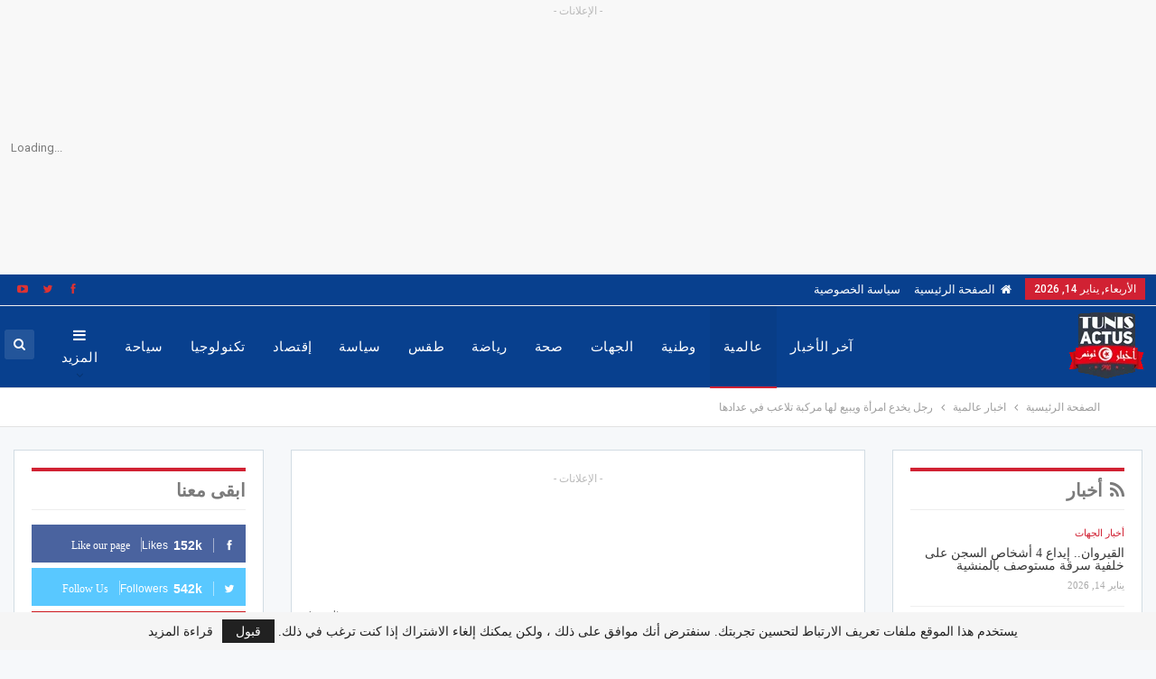

--- FILE ---
content_type: text/html; charset=UTF-8
request_url: https://www.tunisactus.com/%D8%B1%D8%AC%D9%84-%D9%8A%D8%AE%D8%AF%D8%B9-%D8%A7%D9%85%D8%B1%D8%A3%D8%A9-%D9%88%D9%8A%D8%A8%D9%8A%D8%B9-%D9%84%D9%87%D8%A7-%D9%85%D8%B1%D9%83%D8%A8%D8%A9-%D8%AA%D9%84%D8%A7%D8%B9%D8%A8-%D9%81%D9%8A/
body_size: 49414
content:
<!DOCTYPE html>


<html
dir="rtl" lang="ar" prefix="og: https://ogp.me/ns#"> <head>
<meta
charset="UTF-8">
<meta
http-equiv="X-UA-Compatible" content="IE=edge">
<meta
name="viewport" content="width=device-width, initial-scale=1.0">
<meta
name="description" content="اشترت امرأة مركبة بقيمة 115 ألف درهم، واكتشفت أن عداد الكيلومترات تم التلاعب فيه، ومسح 235 ألف كيلومتر، ورفض البائع إعادة السيارة، وقضت محكمة أبوظبي للأسرة"/>
<meta
name="robots" content="index, follow, max-snippet:-1, max-video-preview:-1, max-image-preview:large"/>
<meta
property="og:locale" content="ar_AR" />
<meta
property="og:type" content="article" />
<meta
property="og:title" content="رجل يخدع امرأة ويبيع لها مركبة تلاعب في عدادها - أحدث الأخبار العاجلة في تونس والعالم" />
<meta
property="og:description" content="اشترت امرأة مركبة بقيمة 115 ألف درهم، واكتشفت أن عداد الكيلومترات تم التلاعب فيه، ومسح 235 ألف كيلومتر، ورفض البائع إعادة السيارة، وقضت محكمة أبوظبي للأسرة" />
<meta
property="og:url" content="https://www.tunisactus.com/%d8%b1%d8%ac%d9%84-%d9%8a%d8%ae%d8%af%d8%b9-%d8%a7%d9%85%d8%b1%d8%a3%d8%a9-%d9%88%d9%8a%d8%a8%d9%8a%d8%b9-%d9%84%d9%87%d8%a7-%d9%85%d8%b1%d9%83%d8%a8%d8%a9-%d8%aa%d9%84%d8%a7%d8%b9%d8%a8-%d9%81%d9%8a/" />
<meta
property="og:site_name" content="أحدث الأخبار العاجلة في تونس والعالم" />
<meta
property="article:publisher" content="https://www.facebook.com/tunisactus/" />
<meta
property="article:tag" content="امرأة" />
<meta
property="article:tag" content="تلاعب" />
<meta
property="article:tag" content="رجل" />
<meta
property="article:tag" content="عدادها" />
<meta
property="article:tag" content="في" />
<meta
property="article:tag" content="لها" />
<meta
property="article:tag" content="مركبة" />
<meta
property="article:tag" content="ويبيع" />
<meta
property="article:tag" content="يخدع" />
<meta
property="article:section" content="اخبار عالمية" />
<meta
property="article:published_time" content="2022-07-06T16:24:12+01:00" />
<meta
name="twitter:card" content="summary_large_image" />
<meta
name="twitter:title" content="رجل يخدع امرأة ويبيع لها مركبة تلاعب في عدادها - أحدث الأخبار العاجلة في تونس والعالم" />
<meta
name="twitter:description" content="اشترت امرأة مركبة بقيمة 115 ألف درهم، واكتشفت أن عداد الكيلومترات تم التلاعب فيه، ومسح 235 ألف كيلومتر، ورفض البائع إعادة السيارة، وقضت محكمة أبوظبي للأسرة" />
<meta
name="twitter:site" content="@tunisactus" />
<meta
name="twitter:creator" content="@tunisactus" />
<meta
name="twitter:label1" content="كُتب بواسطة" />
<meta
name="twitter:data1" content="أخبار تونس - Tunisactus" />
<meta
name="twitter:label2" content="مدة القراءة" />
<meta
name="twitter:data2" content="دقيقتين (2)" />
<meta
property="og:locale" content="ar"/>
<meta
property="og:site_name" content="أحدث الأخبار العاجلة في تونس والعالم"/>
<meta
property="og:url" content="https://www.tunisactus.com/%d8%b1%d8%ac%d9%84-%d9%8a%d8%ae%d8%af%d8%b9-%d8%a7%d9%85%d8%b1%d8%a3%d8%a9-%d9%88%d9%8a%d8%a8%d9%8a%d8%b9-%d9%84%d9%87%d8%a7-%d9%85%d8%b1%d9%83%d8%a8%d8%a9-%d8%aa%d9%84%d8%a7%d8%b9%d8%a8-%d9%81%d9%8a/"/>
<meta
property="og:title" content="رجل يخدع امرأة ويبيع لها مركبة تلاعب في عدادها"/>
<meta
property="article:section" content="اخبار عالمية"/>
<meta
property="article:tag" content="يخدع"/>
<meta
property="og:description" content="                    																	اشترت امرأة مركبة بقيمة 115 ألف درهم، واكتشفت أن عداد الكيلومترات تم التلاعب فيه، ومسح 235 ألف كيلومتر، ورفض البائع إعادة السيارة، وقضت محكمة أبوظبي للأسرة والدعاوى المدنية والإدارية بفسخ العقد، وإلزام المدعى عليه"/>
<meta
property="og:type" content="article"/>
<meta
name="twitter:card" content="summary"/>
<meta
name="twitter:url" content="https://www.tunisactus.com/%d8%b1%d8%ac%d9%84-%d9%8a%d8%ae%d8%af%d8%b9-%d8%a7%d9%85%d8%b1%d8%a3%d8%a9-%d9%88%d9%8a%d8%a8%d9%8a%d8%b9-%d9%84%d9%87%d8%a7-%d9%85%d8%b1%d9%83%d8%a8%d8%a9-%d8%aa%d9%84%d8%a7%d8%b9%d8%a8-%d9%81%d9%8a/"/>
<meta
name="twitter:title" content="رجل يخدع امرأة ويبيع لها مركبة تلاعب في عدادها"/>
<meta
name="twitter:description" content="                    																	اشترت امرأة مركبة بقيمة 115 ألف درهم، واكتشفت أن عداد الكيلومترات تم التلاعب فيه، ومسح 235 ألف كيلومتر، ورفض البائع إعادة السيارة، وقضت محكمة أبوظبي للأسرة والدعاوى المدنية والإدارية بفسخ العقد، وإلزام المدعى عليه"/>
<meta
property="og:image" content="https://www.emaratalyoum.com/polopoly_fs/1.1647227.1656962846!/image/image.jpg" />
<meta
name="twitter:card" content="summary_large_image" />
<meta
name="twitter:title" content="رجل يخدع امرأة ويبيع لها مركبة تلاعب في عدادها" />
<meta
name="twitter:description" content="" />
<meta
name="twitter:image" content="https://www.emaratalyoum.com/polopoly_fs/1.1647227.1656962846!/image/image.jpg" />
<meta
name="generator" content="Powered by WPBakery Page Builder - drag and drop page builder for WordPress."/>
<meta
name="msapplication-TileImage" content="https://www.tunisactus.com/wp-content/uploads/2020/01/cropped-logo-tunisactus1-270x270.png" />


<script id="bv-lazyload-images" data-cfasync="false" bv-exclude="true">var __defProp=Object.defineProperty;var __name=(target,value)=>__defProp(target,"name",{value,configurable:!0});var bv_lazyload_event_listener="readystatechange",bv_lazyload_events=["mousemove","click","keydown","wheel","touchmove","touchend"],bv_use_srcset_attr=!1,bv_style_observer,img_observer,picture_lazy_observer;bv_lazyload_event_listener=="load"?window.addEventListener("load",event=>{handle_lazyload_images()}):bv_lazyload_event_listener=="readystatechange"&&document.addEventListener("readystatechange",event=>{document.readyState==="interactive"&&handle_lazyload_images()});function add_lazyload_image_event_listeners(handle_lazyload_images2){bv_lazyload_events.forEach(function(event){document.addEventListener(event,handle_lazyload_images2,!0)})}__name(add_lazyload_image_event_listeners,"add_lazyload_image_event_listeners");function remove_lazyload_image_event_listeners(){bv_lazyload_events.forEach(function(event){document.removeEventListener(event,handle_lazyload_images,!0)})}__name(remove_lazyload_image_event_listeners,"remove_lazyload_image_event_listeners");function bv_replace_lazyloaded_image_url(element2){let src_value=element2.getAttribute("bv-data-src"),srcset_value=element2.getAttribute("bv-data-srcset"),currentSrc=element2.getAttribute("src");currentSrc&&currentSrc.startsWith("data:image/svg+xml")&&(bv_use_srcset_attr&&srcset_value&&element2.setAttribute("srcset",srcset_value),src_value&&element2.setAttribute("src",src_value))}__name(bv_replace_lazyloaded_image_url,"bv_replace_lazyloaded_image_url");function bv_replace_inline_style_image_url(element2){let bv_style_attr=element2.getAttribute("bv-data-style");if(console.log(bv_style_attr),bv_style_attr){let currentStyles=element2.getAttribute("style")||"",newStyle=currentStyles+(currentStyles?";":"")+bv_style_attr;element2.setAttribute("style",newStyle)}else console.log("BV_STYLE_ATTRIBUTE_NOT_FOUND : "+entry)}__name(bv_replace_inline_style_image_url,"bv_replace_inline_style_image_url");function handleLazyloadImages(entries){entries.map(entry2=>{entry2.isIntersecting&&(bv_replace_lazyloaded_image_url(entry2.target),img_observer.unobserve(entry2.target))})}__name(handleLazyloadImages,"handleLazyloadImages");function handleOnscreenInlineStyleImages(entries){entries.map(entry2=>{entry2.isIntersecting&&(bv_replace_inline_style_image_url(entry2.target),bv_style_observer.unobserve(entry2.target))})}__name(handleOnscreenInlineStyleImages,"handleOnscreenInlineStyleImages");function handlePictureTags(entries){entries.map(entry2=>{entry2.isIntersecting&&(bv_replace_picture_tag_url(entry2.target),picture_lazy_observer.unobserve(entry2.target))})}__name(handlePictureTags,"handlePictureTags");function bv_replace_picture_tag_url(element2){const child_elements=element2.children;for(let i=0;i<child_elements.length;i++){let child_elem=child_elements[i],_srcset=child_elem.getAttribute("bv-data-srcset"),_src=child_elem.getAttribute("bv-data-src");_srcset&&child_elem.setAttribute("srcset",_srcset),_src&&child_elem.setAttribute("src",_src),bv_replace_picture_tag_url(child_elem)}}__name(bv_replace_picture_tag_url,"bv_replace_picture_tag_url"),"IntersectionObserver"in window&&(bv_style_observer=new IntersectionObserver(handleOnscreenInlineStyleImages),img_observer=new IntersectionObserver(handleLazyloadImages),picture_lazy_observer=new IntersectionObserver(handlePictureTags));function handle_lazyload_images(){"IntersectionObserver"in window?(document.querySelectorAll(".bv-lazyload-bg-style").forEach(target_element=>{bv_style_observer.observe(target_element)}),document.querySelectorAll(".bv-lazyload-tag-img").forEach(img_element=>{img_observer.observe(img_element)}),document.querySelectorAll(".bv-lazyload-picture").forEach(picture_element=>{picture_lazy_observer.observe(picture_element)})):(document.querySelectorAll(".bv-lazyload-bg-style").forEach(target_element=>{bv_replace_inline_style_image_url(target_element)}),document.querySelectorAll(".bv-lazyload-tag-img").forEach(target_element=>{bv_replace_lazyloaded_image_url(target_element)}),document.querySelectorAll(".bv-lazyload-picture").forEach(picture_element=>{bv_replace_picture_tag_url(element)}))}__name(handle_lazyload_images,"handle_lazyload_images");
</script>

<script id="bv-web-worker" type="javascript/worker" data-cfasync="false" bv-exclude="true">var __defProp=Object.defineProperty;var __name=(target,value)=>__defProp(target,"name",{value,configurable:!0});self.onmessage=function(e){var counter=e.data.fetch_urls.length;e.data.fetch_urls.forEach(function(fetch_url){loadUrl(fetch_url,function(){console.log("DONE: "+fetch_url),counter=counter-1,counter===0&&self.postMessage({status:"SUCCESS"})})})};async function loadUrl(fetch_url,callback){try{var request=new Request(fetch_url,{mode:"no-cors",redirect:"follow"});await fetch(request),callback()}catch(fetchError){console.log("Fetch Error loading URL:",fetchError);try{var xhr=new XMLHttpRequest;xhr.onerror=callback,xhr.onload=callback,xhr.responseType="blob",xhr.open("GET",fetch_url,!0),xhr.send()}catch(xhrError){console.log("XHR Error loading URL:",xhrError),callback()}}}__name(loadUrl,"loadUrl");
</script>
<script id="bv-web-worker-handler" data-cfasync="false" bv-exclude="true">var __defProp=Object.defineProperty;var __name=(target,value)=>__defProp(target,"name",{value,configurable:!0});if(typeof scriptAttrs<"u"&&Array.isArray(scriptAttrs)&&scriptAttrs.length>0){const lastElement=scriptAttrs[scriptAttrs.length-1];if(lastElement.attrs&&lastElement.attrs.id==="bv-trigger-listener"){var bv_custom_ready_state_value="loading";Object.defineProperty(document,"readyState",{get:__name(function(){return bv_custom_ready_state_value},"get"),set:__name(function(){},"set")})}}if(typeof scriptAttrs>"u"||!Array.isArray(scriptAttrs))var scriptAttrs=[];if(typeof linkStyleAttrs>"u"||!Array.isArray(linkStyleAttrs))var linkStyleAttrs=[];function isMobileDevice(){return window.innerWidth<=500}__name(isMobileDevice,"isMobileDevice");var js_dom_loaded=!1;document.addEventListener("DOMContentLoaded",()=>{js_dom_loaded=!0});const EVENTS=["mousemove","click","keydown","wheel","touchmove","touchend"];var scriptUrls=[],styleUrls=[],bvEventCalled=!1,workerFinished=!1,functionExec=!1,scriptsInjected=!1,stylesInjected=!1,bv_load_event_fired=!1,autoInjectTimerStarted=!1;const BV_AUTO_INJECT_ENABLED=!0,BV_DESKTOP_AUTO_INJECT_DELAY=1e3,BV_MOBILE_AUTO_INJECT_DELAY=1e4,BV_WORKER_TIMEOUT_DURATION=3e3;scriptAttrs.forEach((scriptAttr,index)=>{scriptAttr.attrs.src&&!scriptAttr.attrs.src.includes("data:text/javascript")&&(scriptUrls[index]=scriptAttr.attrs.src)}),linkStyleAttrs.forEach((linkAttr,index)=>{styleUrls[index]=linkAttr.attrs.href});var fetchUrls=scriptUrls.concat(styleUrls);function addEventListeners(bvEventHandler2){EVENTS.forEach(function(event){document.addEventListener(event,bvEventFired,!0),document.addEventListener(event,bvEventHandler2,!0)})}__name(addEventListeners,"addEventListeners");function removeEventListeners(){EVENTS.forEach(function(event){document.removeEventListener(event,bvEventHandler,!0)})}__name(removeEventListeners,"removeEventListeners");function bvEventFired(){bvEventCalled||(bvEventCalled=!0,workerFinished=!0)}__name(bvEventFired,"bvEventFired");function bvGetElement(attributes,element){Object.keys(attributes).forEach(function(attr){attr==="async"?element.async=attributes[attr]:attr==="innerHTML"?element.innerHTML=atob(attributes[attr]):element.setAttribute(attr,attributes[attr])})}__name(bvGetElement,"bvGetElement");function bvAddElement(attr,element){var attributes=attr.attrs;if(attributes.bv_inline_delayed){let bvScriptId=attr.bv_unique_id,bvScriptElement=document.querySelector("[bv_unique_id='"+bvScriptId+"']");bvScriptElement?(!attributes.innerHTML&&!attributes.src&&bvScriptElement.textContent.trim()!==""&&(attributes.src="data:text/javascript;base64, "+btoa(unescape(encodeURIComponent(bvScriptElement.textContent)))),bvGetElement(attributes,element),bvScriptElement.after(element)):console.log(`Script not found for ${bvScriptId}`)}else{bvGetElement(attributes,element);var templateId=attr.bv_unique_id,targetElement=document.querySelector("[id='"+templateId+"']");targetElement&&targetElement.after(element)}}__name(bvAddElement,"bvAddElement");function injectStyles(){if(stylesInjected){console.log("Styles already injected, skipping");return}stylesInjected=!0,document.querySelectorAll('style[type="bv_inline_delayed_css"], template[id]').forEach(element=>{if(element.tagName.toLowerCase()==="style"){var new_style=document.createElement("style");new_style.type="text/css",new_style.textContent=element.textContent,element.after(new_style),new_style.parentNode?element.remove():console.log("PARENT NODE NOT FOUND")}else if(element.tagName.toLowerCase()==="template"){var templateId=element.id,linkStyleAttr=linkStyleAttrs.find(attr=>attr.bv_unique_id===templateId);if(linkStyleAttr){var link=document.createElement("link");bvAddElement(linkStyleAttr,link),element.parentNode&&element.parentNode.replaceChild(link,element),console.log("EXTERNAL STYLE ADDED")}else console.log(`No linkStyleAttr found for template ID ${templateId}`)}}),linkStyleAttrs.forEach((linkStyleAttr,index)=>{console.log("STYLE ADDED");var element=document.createElement("link");bvAddElement(linkStyleAttr,element)})}__name(injectStyles,"injectStyles");function injectScripts(){if(scriptsInjected){console.log("Scripts already injected, skipping");return}scriptsInjected=!0;let last_script_element;scriptAttrs.forEach((scriptAttr,index)=>{if(bv_custom_ready_state_value==="loading"&&scriptAttr.attrs&&scriptAttr.attrs.is_first_defer_element===!0)if(last_script_element){const readyStateScript=document.createElement("script");readyStateScript.src="data:text/javascript;base64, "+btoa(unescape(encodeURIComponent("bv_custom_ready_state_value = 'interactive';"))),readyStateScript.async=!1,last_script_element.after(readyStateScript)}else bv_custom_ready_state_value="interactive",console.log('Ready state manually set to "interactive"');console.log("JS ADDED");var element=document.createElement("script");last_script_element=element,bvAddElement(scriptAttr,element)})}__name(injectScripts,"injectScripts");function bvEventHandler(){console.log("EVENT FIRED"),js_dom_loaded&&bvEventCalled&&workerFinished&&!functionExec&&(functionExec=!0,injectStyles(),injectScripts(),removeEventListeners())}__name(bvEventHandler,"bvEventHandler");function autoInjectScriptsAfterLoad(){js_dom_loaded&&workerFinished&&!scriptsInjected&&!stylesInjected&&(console.log("Auto-injecting styles and scripts after timer"),injectStyles(),injectScripts())}__name(autoInjectScriptsAfterLoad,"autoInjectScriptsAfterLoad");function startAutoInjectTimer(){if(BV_AUTO_INJECT_ENABLED&&!autoInjectTimerStarted&&bv_load_event_fired&&!bvEventCalled){autoInjectTimerStarted=!0;var delay=isMobileDevice()?BV_MOBILE_AUTO_INJECT_DELAY:BV_DESKTOP_AUTO_INJECT_DELAY;console.log("Starting auto-inject timer with delay: "+delay+"ms"),setTimeout(function(){autoInjectScriptsAfterLoad()},delay)}}__name(startAutoInjectTimer,"startAutoInjectTimer"),addEventListeners(bvEventHandler);var requestObject=window.URL||window.webkitURL,bvWorker=new Worker(requestObject.createObjectURL(new Blob([document.getElementById("bv-web-worker").textContent],{type:"text/javascript"})));bvWorker.onmessage=function(e){e.data.status==="SUCCESS"&&(console.log("WORKER_FINISHED"),workerFinished=!0,bvEventHandler(),startAutoInjectTimer())},addEventListener("load",()=>{bvEventHandler(),bv_call_fetch_urls(),bv_load_event_fired=!0});function bv_call_fetch_urls(){!bv_load_event_fired&&!workerFinished&&(bvWorker.postMessage({fetch_urls:fetchUrls}),bv_initiate_worker_timer())}__name(bv_call_fetch_urls,"bv_call_fetch_urls"),setTimeout(function(){bv_call_fetch_urls()},5e3);function bv_initiate_worker_timer(){setTimeout(function(){workerFinished||(console.log("WORKER_TIMEDOUT"),workerFinished=!0,bvWorker.terminate()),bvEventHandler(),startAutoInjectTimer()},BV_WORKER_TIMEOUT_DURATION)}__name(bv_initiate_worker_timer,"bv_initiate_worker_timer");
</script>
<link
rel="pingback" href="https://www.tunisactus.com/xmlrpc.php"/><link
rel="preload" href="https://www.emaratalyoum.com/polopoly_fs/1.1647227.1656962846!/image/image.jpg" as="image" /><title>رجل يخدع امرأة ويبيع لها مركبة تلاعب في عدادها - أحدث الأخبار العاجلة في تونس والعالم</title><link
rel="canonical" href="https://www.tunisactus.com/%d8%b1%d8%ac%d9%84-%d9%8a%d8%ae%d8%af%d8%b9-%d8%a7%d9%85%d8%b1%d8%a3%d8%a9-%d9%88%d9%8a%d8%a8%d9%8a%d8%b9-%d9%84%d9%87%d8%a7-%d9%85%d8%b1%d9%83%d8%a8%d8%a9-%d8%aa%d9%84%d8%a7%d8%b9%d8%a8-%d9%81%d9%8a/" /> <script type="application/ld+json" class="rank-math-schema-pro">{"@context":"https://schema.org","@graph":[{"@type":["NewsMediaOrganization","Organization"],"@id":"https://www.tunisactus.com/#organization","name":"\u0623\u062e\u0628\u0627\u0631 \u062a\u0648\u0646\u0633 - Tunisactus","url":"https://www.tunisactus.com","sameAs":["https://www.facebook.com/tunisactus/","https://twitter.com/tunisactus"],"logo":{"@type":"ImageObject","@id":"https://www.tunisactus.com/#logo","url":"https://www.tunisactus.com/wp-content/uploads/2020/01/cropped-cropped-logo-tunisactus1-1.png","contentUrl":"https://www.tunisactus.com/wp-content/uploads/2020/01/cropped-cropped-logo-tunisactus1-1.png","caption":"\u0623\u062d\u062f\u062b \u0627\u0644\u0623\u062e\u0628\u0627\u0631 \u0627\u0644\u0639\u0627\u062c\u0644\u0629 \u0641\u064a \u062a\u0648\u0646\u0633 \u0648\u0627\u0644\u0639\u0627\u0644\u0645","inLanguage":"ar","width":"512","height":"451"}},{"@type":"WebSite","@id":"https://www.tunisactus.com/#website","url":"https://www.tunisactus.com","name":"\u0623\u062d\u062f\u062b \u0627\u0644\u0623\u062e\u0628\u0627\u0631 \u0627\u0644\u0639\u0627\u062c\u0644\u0629 \u0641\u064a \u062a\u0648\u0646\u0633 \u0648\u0627\u0644\u0639\u0627\u0644\u0645","publisher":{"@id":"https://www.tunisactus.com/#organization"},"inLanguage":"ar"},{"@type":"ImageObject","@id":"https://www.emaratalyoum.com/polopoly_fs/1.1647227.1656962846!/image/image.jpg","url":"https://www.emaratalyoum.com/polopoly_fs/1.1647227.1656962846!/image/image.jpg","width":"200","height":"200","inLanguage":"ar"},{"@type":"BreadcrumbList","@id":"https://www.tunisactus.com/%d8%b1%d8%ac%d9%84-%d9%8a%d8%ae%d8%af%d8%b9-%d8%a7%d9%85%d8%b1%d8%a3%d8%a9-%d9%88%d9%8a%d8%a8%d9%8a%d8%b9-%d9%84%d9%87%d8%a7-%d9%85%d8%b1%d9%83%d8%a8%d8%a9-%d8%aa%d9%84%d8%a7%d8%b9%d8%a8-%d9%81%d9%8a/#breadcrumb","itemListElement":[{"@type":"ListItem","position":"1","item":{"@id":"https://www.tunisactus.com","name":"\u0627\u0644\u0631\u0626\u064a\u0633\u064a\u0629"}},{"@type":"ListItem","position":"2","item":{"@id":"https://www.tunisactus.com/%d8%b9%d8%a7%d9%84%d9%85%d9%8a%d8%a9/","name":"\u0627\u062e\u0628\u0627\u0631 \u0639\u0627\u0644\u0645\u064a\u0629"}},{"@type":"ListItem","position":"3","item":{"@id":"https://www.tunisactus.com/%d8%b1%d8%ac%d9%84-%d9%8a%d8%ae%d8%af%d8%b9-%d8%a7%d9%85%d8%b1%d8%a3%d8%a9-%d9%88%d9%8a%d8%a8%d9%8a%d8%b9-%d9%84%d9%87%d8%a7-%d9%85%d8%b1%d9%83%d8%a8%d8%a9-%d8%aa%d9%84%d8%a7%d8%b9%d8%a8-%d9%81%d9%8a/","name":"\u0631\u062c\u0644 \u064a\u062e\u062f\u0639 \u0627\u0645\u0631\u0623\u0629 \u0648\u064a\u0628\u064a\u0639 \u0644\u0647\u0627 \u0645\u0631\u0643\u0628\u0629 \u062a\u0644\u0627\u0639\u0628 \u0641\u064a \u0639\u062f\u0627\u062f\u0647\u0627"}}]},{"@type":"WebPage","@id":"https://www.tunisactus.com/%d8%b1%d8%ac%d9%84-%d9%8a%d8%ae%d8%af%d8%b9-%d8%a7%d9%85%d8%b1%d8%a3%d8%a9-%d9%88%d9%8a%d8%a8%d9%8a%d8%b9-%d9%84%d9%87%d8%a7-%d9%85%d8%b1%d9%83%d8%a8%d8%a9-%d8%aa%d9%84%d8%a7%d8%b9%d8%a8-%d9%81%d9%8a/#webpage","url":"https://www.tunisactus.com/%d8%b1%d8%ac%d9%84-%d9%8a%d8%ae%d8%af%d8%b9-%d8%a7%d9%85%d8%b1%d8%a3%d8%a9-%d9%88%d9%8a%d8%a8%d9%8a%d8%b9-%d9%84%d9%87%d8%a7-%d9%85%d8%b1%d9%83%d8%a8%d8%a9-%d8%aa%d9%84%d8%a7%d8%b9%d8%a8-%d9%81%d9%8a/","name":"\u0631\u062c\u0644 \u064a\u062e\u062f\u0639 \u0627\u0645\u0631\u0623\u0629 \u0648\u064a\u0628\u064a\u0639 \u0644\u0647\u0627 \u0645\u0631\u0643\u0628\u0629 \u062a\u0644\u0627\u0639\u0628 \u0641\u064a \u0639\u062f\u0627\u062f\u0647\u0627 - \u0623\u062d\u062f\u062b \u0627\u0644\u0623\u062e\u0628\u0627\u0631 \u0627\u0644\u0639\u0627\u062c\u0644\u0629 \u0641\u064a \u062a\u0648\u0646\u0633 \u0648\u0627\u0644\u0639\u0627\u0644\u0645","datePublished":"2022-07-06T16:24:12+01:00","dateModified":"2022-07-06T16:24:12+01:00","isPartOf":{"@id":"https://www.tunisactus.com/#website"},"primaryImageOfPage":{"@id":"https://www.emaratalyoum.com/polopoly_fs/1.1647227.1656962846!/image/image.jpg"},"inLanguage":"ar","breadcrumb":{"@id":"https://www.tunisactus.com/%d8%b1%d8%ac%d9%84-%d9%8a%d8%ae%d8%af%d8%b9-%d8%a7%d9%85%d8%b1%d8%a3%d8%a9-%d9%88%d9%8a%d8%a8%d9%8a%d8%b9-%d9%84%d9%87%d8%a7-%d9%85%d8%b1%d9%83%d8%a8%d8%a9-%d8%aa%d9%84%d8%a7%d8%b9%d8%a8-%d9%81%d9%8a/#breadcrumb"}},{"@type":"Person","@id":"https://www.tunisactus.com/%d8%b1%d8%ac%d9%84-%d9%8a%d8%ae%d8%af%d8%b9-%d8%a7%d9%85%d8%b1%d8%a3%d8%a9-%d9%88%d9%8a%d8%a8%d9%8a%d8%b9-%d9%84%d9%87%d8%a7-%d9%85%d8%b1%d9%83%d8%a8%d8%a9-%d8%aa%d9%84%d8%a7%d8%b9%d8%a8-%d9%81%d9%8a/#author","name":"\u0623\u062e\u0628\u0627\u0631 \u062a\u0648\u0646\u0633 - Tunisactus","image":{"@type":"ImageObject","@id":"https://secure.gravatar.com/avatar/7fae6d1c5bd97c71d9adeb037b77975728e84fe7eacfe11108c928285ef3485f?s=96&amp;d=mm&amp;r=g","url":"https://secure.gravatar.com/avatar/7fae6d1c5bd97c71d9adeb037b77975728e84fe7eacfe11108c928285ef3485f?s=96&amp;d=mm&amp;r=g","caption":"\u0623\u062e\u0628\u0627\u0631 \u062a\u0648\u0646\u0633 - Tunisactus","inLanguage":"ar"},"worksFor":{"@id":"https://www.tunisactus.com/#organization"}},{"@type":"NewsArticle","headline":"\u0631\u062c\u0644 \u064a\u062e\u062f\u0639 \u0627\u0645\u0631\u0623\u0629 \u0648\u064a\u0628\u064a\u0639 \u0644\u0647\u0627 \u0645\u0631\u0643\u0628\u0629 \u062a\u0644\u0627\u0639\u0628 \u0641\u064a \u0639\u062f\u0627\u062f\u0647\u0627 - \u0623\u062d\u062f\u062b \u0627\u0644\u0623\u062e\u0628\u0627\u0631 \u0627\u0644\u0639\u0627\u062c\u0644\u0629 \u0641\u064a \u062a\u0648\u0646\u0633 \u0648\u0627\u0644\u0639\u0627\u0644\u0645","datePublished":"2022-07-06T16:24:12+01:00","dateModified":"2022-07-06T16:24:12+01:00","articleSection":"\u0627\u062e\u0628\u0627\u0631 \u0639\u0627\u0644\u0645\u064a\u0629","author":{"@id":"https://www.tunisactus.com/%d8%b1%d8%ac%d9%84-%d9%8a%d8%ae%d8%af%d8%b9-%d8%a7%d9%85%d8%b1%d8%a3%d8%a9-%d9%88%d9%8a%d8%a8%d9%8a%d8%b9-%d9%84%d9%87%d8%a7-%d9%85%d8%b1%d9%83%d8%a8%d8%a9-%d8%aa%d9%84%d8%a7%d8%b9%d8%a8-%d9%81%d9%8a/#author","name":"\u0623\u062e\u0628\u0627\u0631 \u062a\u0648\u0646\u0633 - Tunisactus"},"publisher":{"@id":"https://www.tunisactus.com/#organization"},"description":"\u0627\u0634\u062a\u0631\u062a \u0627\u0645\u0631\u0623\u0629 \u0645\u0631\u0643\u0628\u0629 \u0628\u0642\u064a\u0645\u0629 115 \u0623\u0644\u0641 \u062f\u0631\u0647\u0645\u060c \u0648\u0627\u0643\u062a\u0634\u0641\u062a \u0623\u0646 \u0639\u062f\u0627\u062f \u0627\u0644\u0643\u064a\u0644\u0648\u0645\u062a\u0631\u0627\u062a \u062a\u0645 \u0627\u0644\u062a\u0644\u0627\u0639\u0628 \u0641\u064a\u0647\u060c \u0648\u0645\u0633\u062d 235 \u0623\u0644\u0641 \u0643\u064a\u0644\u0648\u0645\u062a\u0631\u060c \u0648\u0631\u0641\u0636 \u0627\u0644\u0628\u0627\u0626\u0639 \u0625\u0639\u0627\u062f\u0629 \u0627\u0644\u0633\u064a\u0627\u0631\u0629\u060c \u0648\u0642\u0636\u062a \u0645\u062d\u0643\u0645\u0629 \u0623\u0628\u0648\u0638\u0628\u064a \u0644\u0644\u0623\u0633\u0631\u0629","copyrightYear":"2022","copyrightHolder":{"@id":"https://www.tunisactus.com/#organization"},"name":"\u0631\u062c\u0644 \u064a\u062e\u062f\u0639 \u0627\u0645\u0631\u0623\u0629 \u0648\u064a\u0628\u064a\u0639 \u0644\u0647\u0627 \u0645\u0631\u0643\u0628\u0629 \u062a\u0644\u0627\u0639\u0628 \u0641\u064a \u0639\u062f\u0627\u062f\u0647\u0627 - \u0623\u062d\u062f\u062b \u0627\u0644\u0623\u062e\u0628\u0627\u0631 \u0627\u0644\u0639\u0627\u062c\u0644\u0629 \u0641\u064a \u062a\u0648\u0646\u0633 \u0648\u0627\u0644\u0639\u0627\u0644\u0645","@id":"https://www.tunisactus.com/%d8%b1%d8%ac%d9%84-%d9%8a%d8%ae%d8%af%d8%b9-%d8%a7%d9%85%d8%b1%d8%a3%d8%a9-%d9%88%d9%8a%d8%a8%d9%8a%d8%b9-%d9%84%d9%87%d8%a7-%d9%85%d8%b1%d9%83%d8%a8%d8%a9-%d8%aa%d9%84%d8%a7%d8%b9%d8%a8-%d9%81%d9%8a/#richSnippet","isPartOf":{"@id":"https://www.tunisactus.com/%d8%b1%d8%ac%d9%84-%d9%8a%d8%ae%d8%af%d8%b9-%d8%a7%d9%85%d8%b1%d8%a3%d8%a9-%d9%88%d9%8a%d8%a8%d9%8a%d8%b9-%d9%84%d9%87%d8%a7-%d9%85%d8%b1%d9%83%d8%a8%d8%a9-%d8%aa%d9%84%d8%a7%d8%b9%d8%a8-%d9%81%d9%8a/#webpage"},"image":{"@id":"https://www.emaratalyoum.com/polopoly_fs/1.1647227.1656962846!/image/image.jpg"},"inLanguage":"ar","mainEntityOfPage":{"@id":"https://www.tunisactus.com/%d8%b1%d8%ac%d9%84-%d9%8a%d8%ae%d8%af%d8%b9-%d8%a7%d9%85%d8%b1%d8%a3%d8%a9-%d9%88%d9%8a%d8%a8%d9%8a%d8%b9-%d9%84%d9%87%d8%a7-%d9%85%d8%b1%d9%83%d8%a8%d8%a9-%d8%aa%d9%84%d8%a7%d8%b9%d8%a8-%d9%81%d9%8a/#webpage"}}]}</script> <link
rel='dns-prefetch' href='//fonts.googleapis.com' />
<style id='wp-img-auto-sizes-contain-inline-css' type='text/css'>img:is([sizes=auto i],[sizes^="auto," i]){contain-intrinsic-size:3000px 1500px}
/*# sourceURL=wp-img-auto-sizes-contain-inline-css */</style><style id='classic-theme-styles-inline-css' type='text/css'>/*! This file is auto-generated */
.wp-block-button__link{color:#fff;background-color:#32373c;border-radius:9999px;box-shadow:none;text-decoration:none;padding:calc(.667em + 2px) calc(1.333em + 2px);font-size:1.125em}.wp-block-file__button{background:#32373c;color:#fff;text-decoration:none}
/*# sourceURL=/wp-includes/css/classic-themes.min.css */</style><link
rel='stylesheet' id='wp_automatic_gallery_style-css' href='https://www.tunisactus.com/wp-content/plugins/wp-automatic/css/wp-automatic.css' type='text/css' media='all' /><link
rel='stylesheet' id='publisher-child-css' href='https://www.tunisactus.com/wp-content/themes/publisher-child/style.css' type='text/css' media='all' /><link
rel='stylesheet' id='better-framework-main-fonts-css' href='https://fonts.googleapis.com/css?family=Roboto:400,300,500,400italic,700&#038;display=swap' type='text/css' media='all' /> <script type="text/javascript" src="https://www.tunisactus.com/wp-includes/js/jquery/jquery.min.js" id="jquery-core-js"></script> 
<style>[class$="woocommerce-product-gallery__trigger"] {display:none !important;}</style><link
rel="shortcut icon" href="https://www.tunisactus.com/wp-content/uploads/2020/01/cropped-cropped-logo-tunisactus1-1.png"> <script type="text/javascript" id="google_gtagjs-inline">/*  */
window.dataLayer = window.dataLayer || [];function gtag(){dataLayer.push(arguments);}gtag('js', new Date());gtag('config', 'G-B761JS4PLZ', {'anonymize_ip': true} );
/*  */</script> <script type="application/ld+json">{
    "@context": "http://schema.org/",
    "@type": "Organization",
    "@id": "#organization",
    "logo": {
        "@type": "ImageObject",
        "url": "https://www.tunisactus.com/wp-content/uploads/2022/11/logo-86.86.png"
    },
    "url": "https://www.tunisactus.com/",
    "name": "\u0623\u062d\u062f\u062b \u0627\u0644\u0623\u062e\u0628\u0627\u0631 \u0627\u0644\u0639\u0627\u062c\u0644\u0629 \u0641\u064a \u062a\u0648\u0646\u0633 \u0648\u0627\u0644\u0639\u0627\u0644\u0645",
    "description": "\u0623\u062e\u0628\u0627\u0631 \u062a\u0648\u0646\u0633 - Tunisactus \u0623\u062d\u062f\u062b \u0627\u0644\u0623\u062e\u0628\u0627\u0631 \u0627\u0644\u0639\u0627\u062c\u0644\u0629 \u0641\u064a \u062a\u0648\u0646\u0633 \u0648\u0627\u0644\u0639\u0627\u0644\u0645, \u0623\u062e\u0628\u0627\u0631 \u062a\u0648\u0646\u0633 \u0627\u0644\u0633\u064a\u0627\u0633\u064a\u0629, \u0623\u062e\u0628\u0627\u0631 \u062a\u0648\u0646\u0633 \u0627\u0644\u0631\u064a\u0627\u0636\u064a\u0629, \u0623\u062e\u0628\u0627\u0631 \u062a\u0648\u0646\u0633 \u0639\u0644\u0649 \u0645\u062f\u0627\u0631 \u0627\u0644\u0633\u0627\u0639\u0629, \u0623\u062e\u0628\u0627\u0631 \u062a\u0648\u0646\u0633 \u0644\u062d\u0638\u0629 \u0628\u0644\u062d\u0638\u0629..."
}</script> <script type="application/ld+json">{
    "@context": "http://schema.org/",
    "@type": "WebSite",
    "name": "\u0623\u062d\u062f\u062b \u0627\u0644\u0623\u062e\u0628\u0627\u0631 \u0627\u0644\u0639\u0627\u062c\u0644\u0629 \u0641\u064a \u062a\u0648\u0646\u0633 \u0648\u0627\u0644\u0639\u0627\u0644\u0645",
    "alternateName": "\u0623\u062e\u0628\u0627\u0631 \u062a\u0648\u0646\u0633 - Tunisactus \u0623\u062d\u062f\u062b \u0627\u0644\u0623\u062e\u0628\u0627\u0631 \u0627\u0644\u0639\u0627\u062c\u0644\u0629 \u0641\u064a \u062a\u0648\u0646\u0633 \u0648\u0627\u0644\u0639\u0627\u0644\u0645, \u0623\u062e\u0628\u0627\u0631 \u062a\u0648\u0646\u0633 \u0627\u0644\u0633\u064a\u0627\u0633\u064a\u0629, \u0623\u062e\u0628\u0627\u0631 \u062a\u0648\u0646\u0633 \u0627\u0644\u0631\u064a\u0627\u0636\u064a\u0629, \u0623\u062e\u0628\u0627\u0631 \u062a\u0648\u0646\u0633 \u0639\u0644\u0649 \u0645\u062f\u0627\u0631 \u0627\u0644\u0633\u0627\u0639\u0629, \u0623\u062e\u0628\u0627\u0631 \u062a\u0648\u0646\u0633 \u0644\u062d\u0638\u0629 \u0628\u0644\u062d\u0638\u0629...",
    "url": "https://www.tunisactus.com/"
}</script> <script type="application/ld+json">{
    "@context": "http://schema.org/",
    "@type": "NewsArticle",
    "headline": "\u0631\u062c\u0644 \u064a\u062e\u062f\u0639 \u0627\u0645\u0631\u0623\u0629 \u0648\u064a\u0628\u064a\u0639 \u0644\u0647\u0627 \u0645\u0631\u0643\u0628\u0629 \u062a\u0644\u0627\u0639\u0628 \u0641\u064a \u0639\u062f\u0627\u062f\u0647\u0627",
    "description": "                    \t\t\t\t\t\t\t\t\t\t\t\t\t\t\t\t\t\u0627\u0634\u062a\u0631\u062a \u0627\u0645\u0631\u0623\u0629 \u0645\u0631\u0643\u0628\u0629 \u0628\u0642\u064a\u0645\u0629 115 \u0623\u0644\u0641 \u062f\u0631\u0647\u0645\u060c \u0648\u0627\u0643\u062a\u0634\u0641\u062a \u0623\u0646 \u0639\u062f\u0627\u062f \u0627\u0644\u0643\u064a\u0644\u0648\u0645\u062a\u0631\u0627\u062a \u062a\u0645 \u0627\u0644\u062a\u0644\u0627\u0639\u0628 \u0641\u064a\u0647\u060c \u0648\u0645\u0633\u062d 235 \u0623\u0644\u0641 \u0643\u064a\u0644\u0648\u0645\u062a\u0631\u060c \u0648\u0631\u0641\u0636 \u0627\u0644\u0628\u0627\u0626\u0639 \u0625\u0639\u0627\u062f\u0629 \u0627\u0644\u0633\u064a\u0627\u0631\u0629\u060c \u0648\u0642\u0636\u062a \u0645\u062d\u0643\u0645\u0629 \u0623\u0628\u0648\u0638\u0628\u064a \u0644\u0644\u0623\u0633\u0631\u0629 \u0648\u0627\u0644\u062f\u0639\u0627\u0648\u0649 \u0627\u0644\u0645\u062f\u0646\u064a\u0629 \u0648\u0627\u0644\u0625\u062f\u0627\u0631\u064a\u0629 \u0628\u0641\u0633\u062e \u0627\u0644\u0639\u0642\u062f\u060c \u0648\u0625\u0644\u0632\u0627\u0645 \u0627\u0644\u0645\u062f\u0639\u0649 \u0639\u0644\u064a\u0647",
    "datePublished": "2022-07-06",
    "dateModified": "2022-07-06",
    "author": {
        "@type": "Person",
        "@id": "#person--Tunisactus",
        "name": "\u0623\u062e\u0628\u0627\u0631 \u062a\u0648\u0646\u0633 - Tunisactus"
    },
    "image": "https://www.emaratalyoum.com/polopoly_fs/1.1647227.1656962846!/image/image.jpg",
    "interactionStatistic": [
        {
            "@type": "InteractionCounter",
            "interactionType": "http://schema.org/CommentAction",
            "userInteractionCount": "0"
        }
    ],
    "publisher": {
        "@id": "#organization"
    },
    "mainEntityOfPage": "https://www.tunisactus.com/%d8%b1%d8%ac%d9%84-%d9%8a%d8%ae%d8%af%d8%b9-%d8%a7%d9%85%d8%b1%d8%a3%d8%a9-%d9%88%d9%8a%d8%a8%d9%8a%d8%b9-%d9%84%d9%87%d8%a7-%d9%85%d8%b1%d9%83%d8%a8%d8%a9-%d8%aa%d9%84%d8%a7%d8%b9%d8%a8-%d9%81%d9%8a/"
}</script> <link
rel='stylesheet' id='bs-icons' href='https://www.tunisactus.com/wp-content/themes/publisher/includes/libs/better-framework/assets/css/bs-icons.css' type='text/css' media='all' /><link
rel='stylesheet' id='better-social-counter' href='https://www.tunisactus.com/wp-content/plugins/better-social-counter/css/style.min.css' type='text/css' media='all' /><link
rel='stylesheet' id='better-social-counter-rtl' href='https://www.tunisactus.com/wp-content/plugins/better-social-counter/css/rtl.min.css' type='text/css' media='all' /><link
rel='stylesheet' id='bf-slick' href='https://www.tunisactus.com/wp-content/themes/publisher/includes/libs/better-framework/assets/css/slick.min.css' type='text/css' media='all' /><link
rel='stylesheet' id='theme-libs' href='https://www.tunisactus.com/wp-content/themes/publisher/css/theme-libs.min.css' type='text/css' media='all' /><link
rel='stylesheet' id='fontawesome' href='https://www.tunisactus.com/wp-content/themes/publisher/includes/libs/better-framework/assets/css/font-awesome.min.css' type='text/css' media='all' /><link
rel='stylesheet' id='publisher' href='https://www.tunisactus.com/wp-content/themes/publisher/style-7.11.0.min.css' type='text/css' media='all' /><link
rel='stylesheet' id='publisher-rtl' href='https://www.tunisactus.com/wp-content/themes/publisher/rtl.min.css' type='text/css' media='all' /><link
rel='stylesheet' id='vc-rtl-grid' href='https://www.tunisactus.com/wp-content/themes/publisher//css/vc-rtl-grid.min.css' type='text/css' media='all' /><link
rel='stylesheet' id='publisher-theme-top-news' href='https://www.tunisactus.com/wp-content/themes/publisher/includes/styles/top-news/style.min.css' type='text/css' media='all' /><link
rel='stylesheet' id='7.11.0-1768418967' href='https://www.tunisactus.com/wp-content/bs-booster-cache/cd18abb589fbd3103a827380a842c846.css' type='text/css' media='all' /><style>ins.adsbygoogle { background-color: transparent; padding: 0; }</style><link
rel="icon" href="https://www.tunisactus.com/wp-content/uploads/2020/01/cropped-logo-tunisactus1-32x32.png" sizes="32x32" /><link
rel="icon" href="https://www.tunisactus.com/wp-content/uploads/2020/01/cropped-logo-tunisactus1-192x192.png" sizes="192x192" /><link
rel="apple-touch-icon" href="https://www.tunisactus.com/wp-content/uploads/2020/01/cropped-logo-tunisactus1-180x180.png" /> <script type="application/ld+json">{"@context":"https://schema.org","@graph":[{"@type":"ImageObject","@id":"https://www.emaratalyoum.com/polopoly_fs/1.1647227.1656962846!/image/image.jpg","url":"https://www.emaratalyoum.com/polopoly_fs/1.1647227.1656962846!/image/image.jpg","contentUrl":"https://www.emaratalyoum.com/polopoly_fs/1.1647227.1656962846!/image/image.jpg","mainEntityOfPage":"https://www.tunisactus.com/%d8%b1%d8%ac%d9%84-%d9%8a%d8%ae%d8%af%d8%b9-%d8%a7%d9%85%d8%b1%d8%a3%d8%a9-%d9%88%d9%8a%d8%a8%d9%8a%d8%b9-%d9%84%d9%87%d8%a7-%d9%85%d8%b1%d9%83%d8%a8%d8%a9-%d8%aa%d9%84%d8%a7%d8%b9%d8%a8-%d9%81%d9%8a/"}]}</script> 
<style id='global-styles-inline-css' type='text/css'>:root{--wp--preset--aspect-ratio--square: 1;--wp--preset--aspect-ratio--4-3: 4/3;--wp--preset--aspect-ratio--3-4: 3/4;--wp--preset--aspect-ratio--3-2: 3/2;--wp--preset--aspect-ratio--2-3: 2/3;--wp--preset--aspect-ratio--16-9: 16/9;--wp--preset--aspect-ratio--9-16: 9/16;--wp--preset--color--black: #000000;--wp--preset--color--cyan-bluish-gray: #abb8c3;--wp--preset--color--white: #ffffff;--wp--preset--color--pale-pink: #f78da7;--wp--preset--color--vivid-red: #cf2e2e;--wp--preset--color--luminous-vivid-orange: #ff6900;--wp--preset--color--luminous-vivid-amber: #fcb900;--wp--preset--color--light-green-cyan: #7bdcb5;--wp--preset--color--vivid-green-cyan: #00d084;--wp--preset--color--pale-cyan-blue: #8ed1fc;--wp--preset--color--vivid-cyan-blue: #0693e3;--wp--preset--color--vivid-purple: #9b51e0;--wp--preset--gradient--vivid-cyan-blue-to-vivid-purple: linear-gradient(135deg,rgb(6,147,227) 0%,rgb(155,81,224) 100%);--wp--preset--gradient--light-green-cyan-to-vivid-green-cyan: linear-gradient(135deg,rgb(122,220,180) 0%,rgb(0,208,130) 100%);--wp--preset--gradient--luminous-vivid-amber-to-luminous-vivid-orange: linear-gradient(135deg,rgb(252,185,0) 0%,rgb(255,105,0) 100%);--wp--preset--gradient--luminous-vivid-orange-to-vivid-red: linear-gradient(135deg,rgb(255,105,0) 0%,rgb(207,46,46) 100%);--wp--preset--gradient--very-light-gray-to-cyan-bluish-gray: linear-gradient(135deg,rgb(238,238,238) 0%,rgb(169,184,195) 100%);--wp--preset--gradient--cool-to-warm-spectrum: linear-gradient(135deg,rgb(74,234,220) 0%,rgb(151,120,209) 20%,rgb(207,42,186) 40%,rgb(238,44,130) 60%,rgb(251,105,98) 80%,rgb(254,248,76) 100%);--wp--preset--gradient--blush-light-purple: linear-gradient(135deg,rgb(255,206,236) 0%,rgb(152,150,240) 100%);--wp--preset--gradient--blush-bordeaux: linear-gradient(135deg,rgb(254,205,165) 0%,rgb(254,45,45) 50%,rgb(107,0,62) 100%);--wp--preset--gradient--luminous-dusk: linear-gradient(135deg,rgb(255,203,112) 0%,rgb(199,81,192) 50%,rgb(65,88,208) 100%);--wp--preset--gradient--pale-ocean: linear-gradient(135deg,rgb(255,245,203) 0%,rgb(182,227,212) 50%,rgb(51,167,181) 100%);--wp--preset--gradient--electric-grass: linear-gradient(135deg,rgb(202,248,128) 0%,rgb(113,206,126) 100%);--wp--preset--gradient--midnight: linear-gradient(135deg,rgb(2,3,129) 0%,rgb(40,116,252) 100%);--wp--preset--font-size--small: 13px;--wp--preset--font-size--medium: 20px;--wp--preset--font-size--large: 36px;--wp--preset--font-size--x-large: 42px;--wp--preset--spacing--20: 0.44rem;--wp--preset--spacing--30: 0.67rem;--wp--preset--spacing--40: 1rem;--wp--preset--spacing--50: 1.5rem;--wp--preset--spacing--60: 2.25rem;--wp--preset--spacing--70: 3.38rem;--wp--preset--spacing--80: 5.06rem;--wp--preset--shadow--natural: 6px 6px 9px rgba(0, 0, 0, 0.2);--wp--preset--shadow--deep: 12px 12px 50px rgba(0, 0, 0, 0.4);--wp--preset--shadow--sharp: 6px 6px 0px rgba(0, 0, 0, 0.2);--wp--preset--shadow--outlined: 6px 6px 0px -3px rgb(255, 255, 255), 6px 6px rgb(0, 0, 0);--wp--preset--shadow--crisp: 6px 6px 0px rgb(0, 0, 0);}:where(.is-layout-flex){gap: 0.5em;}:where(.is-layout-grid){gap: 0.5em;}body .is-layout-flex{display: flex;}.is-layout-flex{flex-wrap: wrap;align-items: center;}.is-layout-flex > :is(*, div){margin: 0;}body .is-layout-grid{display: grid;}.is-layout-grid > :is(*, div){margin: 0;}:where(.wp-block-columns.is-layout-flex){gap: 2em;}:where(.wp-block-columns.is-layout-grid){gap: 2em;}:where(.wp-block-post-template.is-layout-flex){gap: 1.25em;}:where(.wp-block-post-template.is-layout-grid){gap: 1.25em;}.has-black-color{color: var(--wp--preset--color--black) !important;}.has-cyan-bluish-gray-color{color: var(--wp--preset--color--cyan-bluish-gray) !important;}.has-white-color{color: var(--wp--preset--color--white) !important;}.has-pale-pink-color{color: var(--wp--preset--color--pale-pink) !important;}.has-vivid-red-color{color: var(--wp--preset--color--vivid-red) !important;}.has-luminous-vivid-orange-color{color: var(--wp--preset--color--luminous-vivid-orange) !important;}.has-luminous-vivid-amber-color{color: var(--wp--preset--color--luminous-vivid-amber) !important;}.has-light-green-cyan-color{color: var(--wp--preset--color--light-green-cyan) !important;}.has-vivid-green-cyan-color{color: var(--wp--preset--color--vivid-green-cyan) !important;}.has-pale-cyan-blue-color{color: var(--wp--preset--color--pale-cyan-blue) !important;}.has-vivid-cyan-blue-color{color: var(--wp--preset--color--vivid-cyan-blue) !important;}.has-vivid-purple-color{color: var(--wp--preset--color--vivid-purple) !important;}.has-black-background-color{background-color: var(--wp--preset--color--black) !important;}.has-cyan-bluish-gray-background-color{background-color: var(--wp--preset--color--cyan-bluish-gray) !important;}.has-white-background-color{background-color: var(--wp--preset--color--white) !important;}.has-pale-pink-background-color{background-color: var(--wp--preset--color--pale-pink) !important;}.has-vivid-red-background-color{background-color: var(--wp--preset--color--vivid-red) !important;}.has-luminous-vivid-orange-background-color{background-color: var(--wp--preset--color--luminous-vivid-orange) !important;}.has-luminous-vivid-amber-background-color{background-color: var(--wp--preset--color--luminous-vivid-amber) !important;}.has-light-green-cyan-background-color{background-color: var(--wp--preset--color--light-green-cyan) !important;}.has-vivid-green-cyan-background-color{background-color: var(--wp--preset--color--vivid-green-cyan) !important;}.has-pale-cyan-blue-background-color{background-color: var(--wp--preset--color--pale-cyan-blue) !important;}.has-vivid-cyan-blue-background-color{background-color: var(--wp--preset--color--vivid-cyan-blue) !important;}.has-vivid-purple-background-color{background-color: var(--wp--preset--color--vivid-purple) !important;}.has-black-border-color{border-color: var(--wp--preset--color--black) !important;}.has-cyan-bluish-gray-border-color{border-color: var(--wp--preset--color--cyan-bluish-gray) !important;}.has-white-border-color{border-color: var(--wp--preset--color--white) !important;}.has-pale-pink-border-color{border-color: var(--wp--preset--color--pale-pink) !important;}.has-vivid-red-border-color{border-color: var(--wp--preset--color--vivid-red) !important;}.has-luminous-vivid-orange-border-color{border-color: var(--wp--preset--color--luminous-vivid-orange) !important;}.has-luminous-vivid-amber-border-color{border-color: var(--wp--preset--color--luminous-vivid-amber) !important;}.has-light-green-cyan-border-color{border-color: var(--wp--preset--color--light-green-cyan) !important;}.has-vivid-green-cyan-border-color{border-color: var(--wp--preset--color--vivid-green-cyan) !important;}.has-pale-cyan-blue-border-color{border-color: var(--wp--preset--color--pale-cyan-blue) !important;}.has-vivid-cyan-blue-border-color{border-color: var(--wp--preset--color--vivid-cyan-blue) !important;}.has-vivid-purple-border-color{border-color: var(--wp--preset--color--vivid-purple) !important;}.has-vivid-cyan-blue-to-vivid-purple-gradient-background{background: var(--wp--preset--gradient--vivid-cyan-blue-to-vivid-purple) !important;}.has-light-green-cyan-to-vivid-green-cyan-gradient-background{background: var(--wp--preset--gradient--light-green-cyan-to-vivid-green-cyan) !important;}.has-luminous-vivid-amber-to-luminous-vivid-orange-gradient-background{background: var(--wp--preset--gradient--luminous-vivid-amber-to-luminous-vivid-orange) !important;}.has-luminous-vivid-orange-to-vivid-red-gradient-background{background: var(--wp--preset--gradient--luminous-vivid-orange-to-vivid-red) !important;}.has-very-light-gray-to-cyan-bluish-gray-gradient-background{background: var(--wp--preset--gradient--very-light-gray-to-cyan-bluish-gray) !important;}.has-cool-to-warm-spectrum-gradient-background{background: var(--wp--preset--gradient--cool-to-warm-spectrum) !important;}.has-blush-light-purple-gradient-background{background: var(--wp--preset--gradient--blush-light-purple) !important;}.has-blush-bordeaux-gradient-background{background: var(--wp--preset--gradient--blush-bordeaux) !important;}.has-luminous-dusk-gradient-background{background: var(--wp--preset--gradient--luminous-dusk) !important;}.has-pale-ocean-gradient-background{background: var(--wp--preset--gradient--pale-ocean) !important;}.has-electric-grass-gradient-background{background: var(--wp--preset--gradient--electric-grass) !important;}.has-midnight-gradient-background{background: var(--wp--preset--gradient--midnight) !important;}.has-small-font-size{font-size: var(--wp--preset--font-size--small) !important;}.has-medium-font-size{font-size: var(--wp--preset--font-size--medium) !important;}.has-large-font-size{font-size: var(--wp--preset--font-size--large) !important;}.has-x-large-font-size{font-size: var(--wp--preset--font-size--x-large) !important;}
/*# sourceURL=global-styles-inline-css */</style><link
rel="preload" as="image" href="https://www.emaratalyoum.com/polopoly_fs/1.1647227.1656962846!/image/image.jpg"></head><body
class="rtl wp-singular post-template-default single single-post postid-149145 single-format-standard wp-theme-publisher wp-child-theme-publisher-child bs-theme bs-publisher bs-publisher-top-news bs-vc-rtl-grid close-rh page-layout-3-col page-layout-3-col-4 full-width main-menu-sticky-smart main-menu-out-full-width active-ajax-search single-prim-cat-147 single-cat-147  wpb-js-composer js-comp-ver-6.7.0 vc_responsive bs-ll-a aa-prefix-tunis- aa-disabled-bots" dir="rtl"><div
class="hyqftb hyqftb-before-header hyqftb-pubadban hyqftb-show-desktop hyqftb-show-tablet-portrait hyqftb-show-tablet-landscape hyqftb-show-phone hyqftb-loc-header_before hyqftb-align-center hyqftb-column-1 hyqftb-clearfix no-bg-box-model"><div
id="hyqftb-52441-1995836020" class="hyqftb-container hyqftb-type-code " itemscope="" itemtype="https://schema.org/WPAdBlock" data-adid="52441" data-type="code"><p
class='hyqftb-caption hyqftb-caption-above'>- الإعلانات -</p><div
id="hyqftb-52441-1995836020-place" class="hyqftb-ll"></div><script src="//pagead2.googlesyndication.com/pagead/js/adsbygoogle.js"></script><script>!function(e,n){var t="adsenseLoader";"function"==typeof define&&define.amd?define([],n()):"object"==typeof exports?module.exports=n():e[t]=n()}(this,function(e){"use strict";function n(o,r){var a,i;return function(){var e=this,n=arguments,t=+new Date;a&&t<a+o?(clearTimeout(i),i=setTimeout(function(){a=t,r.apply(e,n)},o)):(a=t,r.apply(e,n))}}function t(){if(!d.length)return!0;var i=window.pageYOffset,s=window.innerHeight;d.forEach(function(e){var n,t,o,r=[(n=e.getBoundingClientRect()).top+document.body.scrollTop,(n.left,document.body.scrollLeft)][0],a=e._adsenseLoaderData.options.laziness+1;if(s*a<r-i||0<i-r-e.offsetHeight-s*a)return!0;d=l(d,e),e._adsenseLoaderData.width=u(e),t=e.children[0],o="adsbygoogle",t.classList?t.classList.add(o):t.className+=" "+o,f.push(e),"undefined"!=typeof adsbygoogle?function(e){(adsbygoogle=window.adsbygoogle||[]).push({});var n=e._adsenseLoaderData.options.onLoad;"function"==typeof n&&e.querySelector("iframe").addEventListener("load",function(){n(e)})}(e):c.push(e)})}var o=250,r={laziness:1,onLoad:!1},d=[],f=[],c=[],u=function(e){return parseInt(window.getComputedStyle(e,":before").getPropertyValue("content").slice(1,-1)||9999)},l=function(e,n){return e.filter(function(e){return e!==n})};function a(e,o){"string"==typeof e?e=document.querySelectorAll(e):void 0===e.length&&(e=[e]),o=function(e,n){var t,o={};for(t in e)Object.prototype.hasOwnProperty.call(e,t)&&(o[t]=e[t]);for(t in n)Object.prototype.hasOwnProperty.call(n,t)&&(o[t]=n[t]);return o}(r,o),[].forEach.call(e,function(e){var n,t;t=o,(n=e)._adsenseLoaderData={originalHTML:n.innerHTML,options:t},n.adsenseLoader=function(e){"destroy"==e&&(d=l(d,n),f=l(f,n),c=l(f,n),n.innerHTML=n._adsenseLoaderData.originalHTML)},e=n,d.push(e)}),this.elements=e,t()}return window.addEventListener("scroll",n(o,t)),window.addEventListener("resize",n(o,t)),window.addEventListener("resize",n(o,function(){if(!f.length)return!0;var n=!1;f.forEach(function(e){e._adsenseLoaderData.width!=u(e)&&(n=!0,f=l(f,e),e.innerHTML=e._adsenseLoaderData.originalHTML,d.push(e))}),n&&t()})),a.prototype={destroy:function(){this.elements.forEach(function(e){e.adsenseLoader("destroy")})}},window.adsenseLoaderConfig=function(e){void 0!==e.throttle&&(o=e.throttle)},a});</script></div></div><header
id="header" class="site-header header-style-6 full-width" itemscope="itemscope" itemtype="https://schema.org/WPHeader"><section
class="topbar topbar-style-1 hidden-xs hidden-xs"><div
class="content-wrap"><div
class="container"><div
class="topbar-inner clearfix"><div
class="section-links"><div
class="  better-studio-shortcode bsc-clearfix better-social-counter style-button not-colored in-4-col"><ul
class="social-list bsc-clearfix"><li
class="social-item facebook"><a
href = "https://www.facebook.com/tunisactus" target = "_blank" > <i
class="item-icon bsfi-facebook" ></i><span
class="item-title" > Likes </span> </a></li><li
class="social-item twitter"><a
href = "https://twitter.com/tunisactus" target = "_blank" > <i
class="item-icon bsfi-twitter" ></i><span
class="item-title" > Followers </span> </a></li><li
class="social-item youtube"><a
href = "https://youtube.com/channel/UCuLOExwcdDf8RoOv7j7NdPg" target = "_blank" > <i
class="item-icon bsfi-youtube" ></i><span
class="item-title" > Subscribers </span> </a></li></ul></div></div><div
class="section-menu"><div
id="menu-top" class="menu top-menu-wrapper" role="navigation" itemscope="itemscope" itemtype="https://schema.org/SiteNavigationElement"><nav
class="top-menu-container"><ul
id="top-navigation" class="top-menu menu clearfix bsm-pure"><li
id="topbar-date" class="menu-item menu-item-date">
<span
class="topbar-date">الأربعاء, يناير 14, 2026</span></li><li
id="menu-item-52529" class="menu-have-icon menu-icon-type-fontawesome menu-item menu-item-type-post_type menu-item-object-page menu-item-home better-anim-fade menu-item-52529"><a
href="https://www.tunisactus.com/"><i
class="bf-icon  fa fa-home"></i>الصفحة الرئيسية</a></li><li
id="menu-item-52543" class="menu-item menu-item-type-post_type menu-item-object-page better-anim-fade menu-item-52543"><a
href="https://www.tunisactus.com/privacy-policy/">سياسة الخصوصية</a></li></ul></nav></div></div></div></div></div></section><div
class="content-wrap"><div
class="container"><div
class="header-inner clearfix"><div
id="site-branding" class="site-branding"><p
id="site-title" class="logo h1 img-logo">
<a
href="https://www.tunisactus.com/" itemprop="url" rel="home">
<img class="bv-tag-attr-replace"
id="site-logo" src="data:image/svg+xml,%3Csvg xmlns='http%3A%2F%2Fwww.w3.org/2000/svg' style='width:auto;height:auto'%2F%3E" data-src="https://www.tunisactus.com/wp-content/uploads/2022/11/logo-86.86.png"
alt="Tunisactus"  loading="lazy" width="86" height="86" /><span
class="site-title">Tunisactus - أخبار تونس - Tunisactus أحدث الأخبار العاجلة في تونس والعالم, أخبار تونس السياسية, أخبار تونس الرياضية, أخبار تونس على مدار الساعة, أخبار تونس لحظة بلحظة...</span>
</a></p></div><nav
id="menu-main" class="menu main-menu-container  show-search-item menu-actions-btn-width-1" role="navigation" itemscope="itemscope" itemtype="https://schema.org/SiteNavigationElement"><div
class="menu-action-buttons width-1"><div
class="search-container close">
<span
class="search-handler"><i
class="fa fa-search"></i></span><div
class="search-box clearfix"><form
role="search" method="get" class="search-form clearfix" action="https://www.tunisactus.com">
<input
type="search" class="search-field"
placeholder="بحث..."
value="" name="s"
title="البحث عن:"
autocomplete="off">
<input
type="submit" class="search-submit" value="بحث"></form></div></div></div><ul
id="main-navigation" class="main-menu menu bsm-pure clearfix"><li
id="menu-item-55575" class="menu-item menu-item-type-taxonomy menu-item-object-category menu-term-235 better-anim-fade menu-item-55575"><a
href="https://www.tunisactus.com/%d8%a2%d8%ae%d8%b1-%d8%a7%d9%84%d8%a3%d8%ae%d8%a8%d8%a7%d8%b1/">آخر الأخبار</a></li><li
id="menu-item-55578" class="menu-item menu-item-type-taxonomy menu-item-object-category current-post-ancestor current-menu-parent current-post-parent menu-term-147 better-anim-fade menu-item-55578"><a
href="https://www.tunisactus.com/%d8%b9%d8%a7%d9%84%d9%85%d9%8a%d8%a9/">عالمية</a></li><li
id="menu-item-55579" class="menu-item menu-item-type-taxonomy menu-item-object-category menu-term-1 better-anim-fade menu-item-55579"><a
href="https://www.tunisactus.com/%d9%88%d8%b7%d9%86%d9%8a%d8%a9/">وطنية</a></li><li
id="menu-item-55576" class="menu-item menu-item-type-taxonomy menu-item-object-category menu-term-6690 better-anim-fade menu-item-55576"><a
href="https://www.tunisactus.com/%d8%a3%d8%ae%d8%a8%d8%a7%d8%b1-%d8%a7%d9%84%d8%ac%d9%87%d8%a7%d8%aa/">الجهات</a></li><li
id="menu-item-55584" class="menu-item menu-item-type-taxonomy menu-item-object-category menu-term-152 better-anim-fade menu-item-55584"><a
href="https://www.tunisactus.com/%d8%b5%d8%ad%d8%a9/">صحة</a></li><li
id="menu-item-55581" class="menu-item menu-item-type-taxonomy menu-item-object-category menu-term-148 better-anim-fade menu-item-55581"><a
href="https://www.tunisactus.com/%d8%b1%d9%8a%d8%a7%d8%b6%d8%a9/">رياضة</a></li><li
id="menu-item-55585" class="menu-item menu-item-type-taxonomy menu-item-object-category menu-term-155 better-anim-fade menu-item-55585"><a
href="https://www.tunisactus.com/%d8%b7%d9%82%d8%b3/">طقس</a></li><li
id="menu-item-55583" class="menu-item menu-item-type-taxonomy menu-item-object-category menu-term-149 better-anim-fade menu-item-55583"><a
href="https://www.tunisactus.com/%d8%b3%d9%8a%d8%a7%d8%b3%d8%a9/">سياسة</a></li><li
id="menu-item-55577" class="menu-item menu-item-type-taxonomy menu-item-object-category menu-term-151 better-anim-fade menu-item-55577"><a
href="https://www.tunisactus.com/%d8%a5%d9%82%d8%aa%d8%b5%d8%a7%d8%af/">إقتصاد</a></li><li
id="menu-item-55580" class="menu-item menu-item-type-taxonomy menu-item-object-category menu-term-150 better-anim-fade menu-item-55580"><a
href="https://www.tunisactus.com/%d8%aa%d9%83%d9%86%d9%88%d9%84%d9%88%d8%ac%d9%8a%d8%a7/">تكنولوجيا</a></li><li
id="menu-item-55582" class="menu-item menu-item-type-taxonomy menu-item-object-category menu-term-154 better-anim-fade menu-item-55582"><a
href="https://www.tunisactus.com/%d8%b3%d9%8a%d8%a7%d8%ad%d8%a9/">سياحة</a></li><li
id="menu-item-55586" class="menu-item menu-item-type-taxonomy menu-item-object-category menu-term-153 better-anim-fade menu-item-55586"><a
href="https://www.tunisactus.com/%d9%81%d9%86/">فن</a></li></ul></nav></div></div></div></header><div
class="rh-header clearfix dark deferred-block-exclude"><div
class="rh-container clearfix"><div
class="menu-container close">
<span
class="menu-handler"><span
class="lines"></span></span></div><div
class="logo-container rh-img-logo">
<a
href="https://www.tunisactus.com/" itemprop="url" rel="home">
<img class="bv-tag-attr-replace"
src="data:image/svg+xml,%3Csvg xmlns='http%3A%2F%2Fwww.w3.org/2000/svg' style='width:auto;height:auto'%2F%3E" data-src="https://www.tunisactus.com/wp-content/uploads/2022/11/logo-86.86.png"
alt="أحدث الأخبار العاجلة في تونس والعالم"  loading="lazy" width="86" height="86" />				</a></div></div></div><div
class="main-wrap content-main-wrap"><nav
role="navigation" aria-label="Breadcrumbs" class="bf-breadcrumb clearfix bc-top-style"><div
class="container bf-breadcrumb-container"><ul
class="bf-breadcrumb-items" itemscope itemtype="http://schema.org/BreadcrumbList"><meta
name="numberOfItems" content="3" /><meta
name="itemListOrder" content="Ascending" /><li
itemprop="itemListElement" itemscope itemtype="http://schema.org/ListItem" class="bf-breadcrumb-item bf-breadcrumb-begin"><a
itemprop="item" href="https://www.tunisactus.com" rel="home"><span
itemprop="name">الصفحة الرئيسية</span></a><meta
itemprop="position" content="1" /></li><li
itemprop="itemListElement" itemscope itemtype="http://schema.org/ListItem" class="bf-breadcrumb-item"><a
itemprop="item" href="https://www.tunisactus.com/%d8%b9%d8%a7%d9%84%d9%85%d9%8a%d8%a9/" ><span
itemprop="name">اخبار عالمية</span></a><meta
itemprop="position" content="2" /></li><li
itemprop="itemListElement" itemscope itemtype="http://schema.org/ListItem" class="bf-breadcrumb-item bf-breadcrumb-end"><span
itemprop="name">رجل يخدع امرأة ويبيع لها مركبة تلاعب في عدادها</span><meta
itemprop="item" content="https://www.tunisactus.com/%d8%b1%d8%ac%d9%84-%d9%8a%d8%ae%d8%af%d8%b9-%d8%a7%d9%85%d8%b1%d8%a3%d8%a9-%d9%88%d9%8a%d8%a8%d9%8a%d8%b9-%d9%84%d9%87%d8%a7-%d9%85%d8%b1%d9%83%d8%a8%d8%a9-%d8%aa%d9%84%d8%a7%d8%b9%d8%a8-%d9%81%d9%8a/"/><meta
itemprop="position" content="3" /></li></ul></div></nav><div
class="content-wrap"><div
class="bs-sks bs-sks-type-2 bs-sks-p bs-sks-sticky"><div
class="bs-sksin1"><div
class="bs-sksin2"><div
class="bs-sksin3"><div
class="bs-sks-path"><div
class="bs-sks-path-boxed"><div
class="bs-sksitem bs-sksiteml"><div
class="hyqftb hyqftb-leftskyscraper hyqftb-pubadban hyqftb-show-desktop hyqftb-show-tablet-portrait hyqftb-show-tablet-landscape hyqftb-show-phone hyqftb-loc-skyscraper_left hyqftb-align-center hyqftb-column-1 hyqftb-clearfix no-bg-box-model"><div
id="hyqftb-52437-910224254" class="hyqftb-container hyqftb-type-code " itemscope="" itemtype="https://schema.org/WPAdBlock" data-adid="52437" data-type="code"><p
class='hyqftb-caption hyqftb-caption-above'>- الإعلانات -</p><div
id="hyqftb-52437-910224254-place" class="hyqftb-ll"></div></div></div></div><div
class="bs-sksitem bs-sksitemr"><div
class="hyqftb hyqftb-leftskyscraper hyqftb-pubadban hyqftb-show-desktop hyqftb-show-tablet-portrait hyqftb-show-tablet-landscape hyqftb-show-phone hyqftb-loc-skyscraper_right hyqftb-align-center hyqftb-column-1 hyqftb-clearfix no-bg-box-model"><div
id="hyqftb-52437-37374419" class="hyqftb-container hyqftb-type-code " itemscope="" itemtype="https://schema.org/WPAdBlock" data-adid="52437" data-type="code"><p
class='hyqftb-caption hyqftb-caption-above'>- الإعلانات -</p><div
id="hyqftb-52437-37374419-place" class="hyqftb-ll"></div></div></div></div></div></div></div></div></div></div><main
id="content" class="content-container"><div
class="container layout-3-col layout-3-col-4 container layout-bc-before post-template-1"><div
class="row main-section"><div
class="col-sm-7 content-column"><div
class="single-container"><article
id="post-149145" class="post-149145 post type-post status-publish format-standard has-post-thumbnail  category-147 tag-7000 tag-12161 tag-895 tag-130822 tag-178 tag-7813 tag-37560 tag-130821 tag-130820 single-post-content has-thumbnail"><div
class="hyqftb hyqftb-above-post-box hyqftb-pubadban hyqftb-show-desktop hyqftb-show-tablet-portrait hyqftb-show-tablet-landscape hyqftb-show-phone hyqftb-loc-post_box_above hyqftb-align-center hyqftb-column-1 hyqftb-clearfix no-bg-box-model"><div
id="hyqftb-52441-1638276277" class="hyqftb-container hyqftb-type-code " itemscope="" itemtype="https://schema.org/WPAdBlock" data-adid="52441" data-type="code"><p
class='hyqftb-caption hyqftb-caption-above'>- الإعلانات -</p><div
id="hyqftb-52441-1638276277-place" class="hyqftb-ll"></div></div></div><div
class="post-header post-tp-1-header"><h1 class="single-post-title">
<span
class="post-title" itemprop="headline">رجل يخدع امرأة ويبيع لها مركبة تلاعب في عدادها</span></h1><div
class="post-meta-wrap clearfix"><div
class="term-badges "><span
class="term-badge term-147"><a
href="https://www.tunisactus.com/%d8%b9%d8%a7%d9%84%d9%85%d9%8a%d8%a9/">اخبار عالمية</a></span></div><div
class="post-meta single-post-meta">
<span
class="time"><time
class="post-published updated"
datetime="2022-07-06T16:24:12+01:00">في <b>يوليو 6, 2022</b></time></span></div></div><div
class="single-featured">
<img class="bv-tag-attr-replace"
post-id="149145" fifu-featured="1"  width="750" height="430" alt="رجل يخدع امرأة ويبيع لها مركبة تلاعب في عدادها" title="رجل يخدع امرأة ويبيع لها مركبة تلاعب في عدادها" data-src="https://www.emaratalyoum.com/polopoly_fs/1.1647227.1656962846!/image/image.jpg" loading="lazy" ></div></div><div
class="post-share single-post-share top-share clearfix style-1"><div
class="post-share-btn-group"></div><div
class="share-handler-wrap ">
<span
class="share-handler post-share-btn rank-default">
<i
class="bf-icon  fa fa-share-alt"></i>						<b
class="text">شارك</b>
</span>
<span
class="social-item facebook"><a
href="https://www.facebook.com/sharer.php?u=https%3A%2F%2Fwww.tunisactus.com%2F%25d8%25b1%25d8%25ac%25d9%2584-%25d9%258a%25d8%25ae%25d8%25af%25d8%25b9-%25d8%25a7%25d9%2585%25d8%25b1%25d8%25a3%25d8%25a9-%25d9%2588%25d9%258a%25d8%25a8%25d9%258a%25d8%25b9-%25d9%2584%25d9%2587%25d8%25a7-%25d9%2585%25d8%25b1%25d9%2583%25d8%25a8%25d8%25a9-%25d8%25aa%25d9%2584%25d8%25a7%25d8%25b9%25d8%25a8-%25d9%2581%25d9%258a%2F" target="_blank" rel="nofollow noreferrer" class="bs-button-el" onclick="window.open(this.href, 'share-facebook','left=50,top=50,width=600,height=320,toolbar=0'); return false;"><span
class="icon"><i
class="bf-icon fa fa-facebook"></i></span></a></span><span
class="social-item twitter"><a
href="https://twitter.com/share?text=رجل يخدع امرأة ويبيع لها مركبة تلاعب في عدادها @tunisactus&url=https%3A%2F%2Fwww.tunisactus.com%2F%25d8%25b1%25d8%25ac%25d9%2584-%25d9%258a%25d8%25ae%25d8%25af%25d8%25b9-%25d8%25a7%25d9%2585%25d8%25b1%25d8%25a3%25d8%25a9-%25d9%2588%25d9%258a%25d8%25a8%25d9%258a%25d8%25b9-%25d9%2584%25d9%2587%25d8%25a7-%25d9%2585%25d8%25b1%25d9%2583%25d8%25a8%25d8%25a9-%25d8%25aa%25d9%2584%25d8%25a7%25d8%25b9%25d8%25a8-%25d9%2581%25d9%258a%2F" target="_blank" rel="nofollow noreferrer" class="bs-button-el" onclick="window.open(this.href, 'share-twitter','left=50,top=50,width=600,height=320,toolbar=0'); return false;"><span
class="icon"><i
class="bf-icon fa fa-twitter"></i></span></a></span><span
class="social-item reddit"><a
href="https://reddit.com/submit?url=https%3A%2F%2Fwww.tunisactus.com%2F%25d8%25b1%25d8%25ac%25d9%2584-%25d9%258a%25d8%25ae%25d8%25af%25d8%25b9-%25d8%25a7%25d9%2585%25d8%25b1%25d8%25a3%25d8%25a9-%25d9%2588%25d9%258a%25d8%25a8%25d9%258a%25d8%25b9-%25d9%2584%25d9%2587%25d8%25a7-%25d9%2585%25d8%25b1%25d9%2583%25d8%25a8%25d8%25a9-%25d8%25aa%25d9%2584%25d8%25a7%25d8%25b9%25d8%25a8-%25d9%2581%25d9%258a%2F&title=رجل يخدع امرأة ويبيع لها مركبة تلاعب في عدادها" target="_blank" rel="nofollow noreferrer" class="bs-button-el" onclick="window.open(this.href, 'share-reddit','left=50,top=50,width=600,height=320,toolbar=0'); return false;"><span
class="icon"><i
class="bf-icon fa fa-reddit-alien"></i></span></a></span><span
class="social-item pinterest"><a
href="https://pinterest.com/pin/create/button/?url=https%3A%2F%2Fwww.tunisactus.com%2F%25d8%25b1%25d8%25ac%25d9%2584-%25d9%258a%25d8%25ae%25d8%25af%25d8%25b9-%25d8%25a7%25d9%2585%25d8%25b1%25d8%25a3%25d8%25a9-%25d9%2588%25d9%258a%25d8%25a8%25d9%258a%25d8%25b9-%25d9%2584%25d9%2587%25d8%25a7-%25d9%2585%25d8%25b1%25d9%2583%25d8%25a8%25d8%25a9-%25d8%25aa%25d9%2584%25d8%25a7%25d8%25b9%25d8%25a8-%25d9%2581%25d9%258a%2F&media=https://www.emaratalyoum.com/polopoly_fs/1.1647227.1656962846!/image/image.jpg&description=رجل يخدع امرأة ويبيع لها مركبة تلاعب في عدادها" target="_blank" rel="nofollow noreferrer" class="bs-button-el" onclick="window.open(this.href, 'share-pinterest','left=50,top=50,width=600,height=320,toolbar=0'); return false;"><span
class="icon"><i
class="bf-icon fa fa-pinterest"></i></span></a></span></div></div><div
class="entry-content clearfix single-post-content"><div
class="hyqftb hyqftb-post-top hyqftb-float-center hyqftb-align-center hyqftb-column-1 hyqftb-clearfix no-bg-box-model"><div
id="hyqftb-48299-226861149" class="hyqftb-container hyqftb-type-code " itemscope="" itemtype="https://schema.org/WPAdBlock" data-adid="48299" data-type="code"><div
id="hyqftb-48299-226861149-place" class="hyqftb-ll"></div></div></div><p></p><div
class="bs-irp right bs-irp-thumbnail-1"><div
class="bs-irp-heading">
<span
class="h-text heading-typo">المزيد من المشاركات</span></div><div
class="bs-pagination-wrapper main-term-none none "><div
class="listing listing-thumbnail listing-tb-1 clearfix columns-1"><div
class="post-304081 type-post format-standard has-post-thumbnail   listing-item listing-item-thumbnail listing-item-tb-1 main-term-147"><div
class="item-inner clearfix"><div
class="featured featured-type-featured-image">
<a
title="Google News" data-src="https://lh3.googleusercontent.com/J6_coFbogxhRI9iM864NL_liGXvsQp2AupsKei7z0cNNfDvGUmWUy20nuUhkREQyrpY4bEeIBuc=s0-w300-rw"					 class="img-holder bv-tag-attr-replace"  href="https://www.tunisactus.com/google-news/"></a></div><p
class="title">		<a
href="https://www.tunisactus.com/google-news/" class="post-url post-title">
Google News		</a></p></div></div ><div
class="post-295292 type-post format-standard has-post-thumbnail   listing-item listing-item-thumbnail listing-item-tb-1 main-term-147"><div
class="item-inner clearfix"><div
class="featured featured-type-featured-image">
<a
title="صفقة المليار دولار.. المغرب يعمق تعاونه الأمني مع إسرائيل" data-src="https://media.voltron.alhurra.com/Drupal/01live-106/2024-07/000_343G27P.jpg"					 class="img-holder bv-tag-attr-replace"  href="https://www.tunisactus.com/%d8%b5%d9%81%d9%82%d8%a9-%d8%a7%d9%84%d9%85%d9%84%d9%8a%d8%a7%d8%b1-%d8%af%d9%88%d9%84%d8%a7%d8%b1-%d8%a7%d9%84%d9%85%d8%ba%d8%b1%d8%a8-%d9%8a%d8%b9%d9%85%d9%82-%d8%aa%d8%b9%d8%a7%d9%88%d9%86%d9%87/"></a></div><p
class="title">		<a
href="https://www.tunisactus.com/%d8%b5%d9%81%d9%82%d8%a9-%d8%a7%d9%84%d9%85%d9%84%d9%8a%d8%a7%d8%b1-%d8%af%d9%88%d9%84%d8%a7%d8%b1-%d8%a7%d9%84%d9%85%d8%ba%d8%b1%d8%a8-%d9%8a%d8%b9%d9%85%d9%82-%d8%aa%d8%b9%d8%a7%d9%88%d9%86%d9%87/" class="post-url post-title">
صفقة المليار دولار.. المغرب يعمق تعاونه الأمني مع إسرائيل		</a></p></div></div ><div
class="post-295253 type-post format-standard has-post-thumbnail   listing-item listing-item-thumbnail listing-item-tb-1 main-term-147"><div
class="item-inner clearfix"><div
class="featured featured-type-featured-image">
<a
title="الأرصاد: رياح مثيرة للأتربة والغبار على عدة مناطق بالسعودية وتنبيهات  خطيرة لسكان هذه المدن مما سيحدث خلال ساعات" data-src="https://elkaleij.net/user_images/news/02-07-24-219002420.jpg"					 class="img-holder bv-tag-attr-replace"  href="https://www.tunisactus.com/%d8%a7%d9%84%d8%a3%d8%b1%d8%b5%d8%a7%d8%af-%d8%b1%d9%8a%d8%a7%d8%ad-%d9%85%d8%ab%d9%8a%d8%b1%d8%a9-%d9%84%d9%84%d8%a3%d8%aa%d8%b1%d8%a8%d8%a9-%d9%88%d8%a7%d9%84%d8%ba%d8%a8%d8%a7%d8%b1-%d8%b9%d9%84/"></a></div><p
class="title">		<a
href="https://www.tunisactus.com/%d8%a7%d9%84%d8%a3%d8%b1%d8%b5%d8%a7%d8%af-%d8%b1%d9%8a%d8%a7%d8%ad-%d9%85%d8%ab%d9%8a%d8%b1%d8%a9-%d9%84%d9%84%d8%a3%d8%aa%d8%b1%d8%a8%d8%a9-%d9%88%d8%a7%d9%84%d8%ba%d8%a8%d8%a7%d8%b1-%d8%b9%d9%84/" class="post-url post-title">
الأرصاد: رياح مثيرة للأتربة والغبار على عدة مناطق بالسعودية&hellip;		</a></p></div></div ></div></div></div><div
class="hyqftb hyqftb-post-inline hyqftb-align-center hyqftb-align-center hyqftb-column-1 hyqftb-clearfix no-bg-box-model"><div
id="hyqftb-48296-372492525" class="hyqftb-container hyqftb-type-code " itemscope="" itemtype="https://schema.org/WPAdBlock" data-adid="48296" data-type="code"><div
id="hyqftb-48296-372492525-place" class="hyqftb-ll"></div></div></div><div
class="hyqftb hyqftb-post-middle hyqftb-float-center hyqftb-align-center hyqftb-column-1 hyqftb-clearfix no-bg-box-model"><div
id="hyqftb-52441-1911963444" class="hyqftb-container hyqftb-type-code " itemscope="" itemtype="https://schema.org/WPAdBlock" data-adid="52441" data-type="code"><p
class='hyqftb-caption hyqftb-caption-above'>- الإعلانات -</p><div
id="hyqftb-52441-1911963444-place" class="hyqftb-ll"></div></div></div><div
id="articledetails"><p>اشترت امرأة مركبة بقيمة 115 ألف درهم، واكتشفت أن عداد الكيلومترات تم التلاعب فيه، ومسح 235 ألف كيلومتر، ورفض البائع إعادة السيارة، وقضت محكمة أبوظبي للأسرة والدعاوى المدنية والإدارية بفسخ العقد، وإلزام المدعى عليه برد المبلغ إلى المدعية.</p><p>وفي التفاصيل، أقامت امرأة دعوى ضد رجل اشترت منه مركبة، طالبت بإلزامه بأن يؤدي لها 117 ألف درهم، موضحة أنها اشترت منه مركبة بقيمة 115 ألف درهم، وتكلفت 2000 درهم رسوم تسجيل وتأمين المركبة، واكتشفت أن عداد المسافة يقارب 300 ألف كيلومتر، في حين أن العداد عند الشراء كان 65 ألف كيلومتر، وحاولت إرجاع المركبة، إلا أن المدعى عليه رفض، وعلل ذلك بأنه اشترى تلك المركبة من شخص آخر، وقدمت سنداً لدعواها صور ضوئية عقد بيع، ومراسلات عبر برنامج التواصل الاجتماعي «واتس أب»، إضافة إلى كشف من وكالة السيارات التابعة لها السيارة.</p><p>وأفادت المحكمة في حيثيات الحكم بأن من المقرر، وفقاً لقانون المعاملات المدنية، أن التغرير هو أن يخدع أحد المتعاقدين الآخر بوسائل احتيالية، قولية أو فعلية، تحمله على الرضا بما لم يكن ليرضى به بغيرها، كما أن من المقرر وفقاً للقانون ذاته أنه إذا غرر أحد المتعاقدين بالآخر، وتحقق أن العقد تم بغبن فاحش، جاز لمن غُرر به فسخ العقد.</p><p>وأشارت إلى أن الثابت من أوراق الدعوى أن المدعية اشترت المركبة محل النزاع من المدعى عليه بمبلغ 115 ألف درهم، وعداد المسافة حينها يقارب 65 ألف كيلومتر، وكانت قد قدمت سنداً لدعواها كشفاً صادراً من الشركة الموزعة للمركبة، والذي تطمئن إليه المحكمة، والذي أوضح إلى أن المسافة الحقيقية التي قطعتها المركبة 300 ألف كيلومتر.</p><p>وأشارت المحكمة إلى أن المدعى عليه أقر أمام المحكمة بأنه اشترى المركبة قبل ثلاثة أشهر من شخص آخر، وبناءً على ما تقدم يكون عقد شراء السيارة قد تم بغبن فاحش، وهو التلاعب بعداد المسافة، الأمر الذي تقضي معه المحكمة بفسخ عقد بيع السيارة موضوع الدعوى، وإعادة الحال إلى ما كان عليه.</p><p>ورفضت المحكمة طلب المدعية بشأن إلزام المدعى عليه بسداد 2000 درهم قيمة تسجيل وتأمين المركبة، لافتة إلى أنه وفقاً لقانون الإثبات، على المدعي أن يثبت حقه، وللمدعى عليه نفيه، وأن المدعية لم تقدم ما يفيد بأن إيصالات التسجيل والتأمين تقع على عاتق المدعى عليه، وخلت الأوراق من الإشارة إلى ذلك، وحكمت المحكمة بفسخ عقد بيع السيارة موضوع الدعوى، وإعادة الحال إلى ما كان عليه، وأن يرد المدعى عليه للمدعية 115 ألف درهم الذي سددته له ثمناً للسيارة، مع إلزامه بالرسوم والمصروفات.</p><p
class="follow-google"></p><p>										<img class="bv-tag-attr-replace"
decoding="async" src="data:image/svg+xml,%3Csvg xmlns='http%3A%2F%2Fwww.w3.org/2000/svg' style='width:auto;height:auto'%2F%3E" data-src="https://news.google.com/res/img/google-news-icon.png" alt="Google Newsstand" title="رجل يخدع امرأة ويبيع لها مركبة تلاعب في عدادها 1" loading="lazy" ><br
/>
تابعوا آخر أخبارنا المحلية والرياضية وآخر المستجدات السياسية والإقتصادية  عبر  Google news</p><div
class="shareholder">
<i
class="fa fa_social"/> <span>Share</span></p><div
class="socialsharing">
<span
class="fa fa_print seoquake-nofollow" href="https://news.google.com/__i/rss/rd/articles/?ot=ot.PrintPageLayout" title="طباعة" rel="nofollow"><span
class="hidespan">طباعة</span></span><br
/>
<span
class="fa fa_fb share s_facebook" href="https://news.google.com/__i/rss/rd/articles/javascript:void(0);">  <span
class="hidespan">فيسبوك</span></span><br
/>
<span
class="fa fa_tw share s_twitter"> <span
class="hidespan">تويتر</span></span><br
/>
<span
class="fa fa_in share s_linkedin" href="https://news.google.com/__i/rss/rd/articles/javascript:void(0);"> <span
class="hidespan">لينكدين</span></span><br
/>
<span
class="fa fa_pin share s_pinterest" href="https://news.google.com/__i/rss/rd/articles/javascript:void(0);"> <span
class="hidespan">Pin Interest</span></span><br
/>
<span
class="fa fa_whatsapp share s_whatsapp"><span
class="hidespan">Whats App</span></span></div></div></div><p>#رجل #يخدع #امرأة #ويبيع #لها #مركبة #تلاعب #في #عدادها</p><p><a
href="https://news.google.com/publications/CAAqBwgKMPLSlgswhfmtAw" target="_blank" rel="noopener noreferrer nofollow" class="css-11y1081-button-fontSpacingVerticalOffset-defaultSize-iconDefault-iconNudgeAnimation">تابعوا Tunisactus على Google News<br
/> <script async src="https://pagead2.googlesyndication.com/pagead/js/adsbygoogle.js"></script> 
<ins
class="adsbygoogle"
style="display:block"
data-ad-client="ca-pub-6397246382488894"
data-ad-slot="9219852421"
data-ad-format="auto"
data-full-width-responsive="true"></ins> <script>(adsbygoogle = window.adsbygoogle || []).push({});</script></p><div
class="hyqftb hyqftb-post-bottom hyqftb-float-center hyqftb-align-center hyqftb-column-1 hyqftb-clearfix no-bg-box-model"><div
id="hyqftb-52441-427759512" class="hyqftb-container hyqftb-type-code " itemscope="" itemtype="https://schema.org/WPAdBlock" data-adid="52441" data-type="code"><p
class='hyqftb-caption hyqftb-caption-above'>- الإعلانات -</p><div
id="hyqftb-52441-427759512-place" class="hyqftb-ll"></div></div></div></div><div
class="entry-terms post-tags clearfix style-1">
<span
class="terms-label"><i
class="fa fa-tags"></i></span>
<a
href="https://www.tunisactus.com/tag/%d8%a7%d9%85%d8%b1%d8%a3%d8%a9/" rel="tag">امرأة</a><a
href="https://www.tunisactus.com/tag/%d8%aa%d9%84%d8%a7%d8%b9%d8%a8/" rel="tag">تلاعب</a><a
href="https://www.tunisactus.com/tag/%d8%b1%d8%ac%d9%84/" rel="tag">رجل</a><a
href="https://www.tunisactus.com/tag/%d8%b9%d8%af%d8%a7%d8%af%d9%87%d8%a7/" rel="tag">عدادها</a><a
href="https://www.tunisactus.com/tag/%d9%81%d9%8a/" rel="tag">في</a><a
href="https://www.tunisactus.com/tag/%d9%84%d9%87%d8%a7/" rel="tag">لها</a><a
href="https://www.tunisactus.com/tag/%d9%85%d8%b1%d9%83%d8%a8%d8%a9/" rel="tag">مركبة</a><a
href="https://www.tunisactus.com/tag/%d9%88%d9%8a%d8%a8%d9%8a%d8%b9/" rel="tag">ويبيع</a></div><div
class="post-share single-post-share bottom-share clearfix style-1"><div
class="post-share-btn-group"></div><div
class="share-handler-wrap ">
<span
class="share-handler post-share-btn rank-default">
<i
class="bf-icon  fa fa-share-alt"></i>						<b
class="text">شارك</b>
</span>
<span
class="social-item facebook"><a
href="https://www.facebook.com/sharer.php?u=https%3A%2F%2Fwww.tunisactus.com%2F%25d8%25b1%25d8%25ac%25d9%2584-%25d9%258a%25d8%25ae%25d8%25af%25d8%25b9-%25d8%25a7%25d9%2585%25d8%25b1%25d8%25a3%25d8%25a9-%25d9%2588%25d9%258a%25d8%25a8%25d9%258a%25d8%25b9-%25d9%2584%25d9%2587%25d8%25a7-%25d9%2585%25d8%25b1%25d9%2583%25d8%25a8%25d8%25a9-%25d8%25aa%25d9%2584%25d8%25a7%25d8%25b9%25d8%25a8-%25d9%2581%25d9%258a%2F" target="_blank" rel="nofollow noreferrer" class="bs-button-el" onclick="window.open(this.href, 'share-facebook','left=50,top=50,width=600,height=320,toolbar=0'); return false;"><span
class="icon"><i
class="bf-icon fa fa-facebook"></i></span></a></span><span
class="social-item twitter"><a
href="https://twitter.com/share?text=رجل يخدع امرأة ويبيع لها مركبة تلاعب في عدادها @tunisactus&url=https%3A%2F%2Fwww.tunisactus.com%2F%25d8%25b1%25d8%25ac%25d9%2584-%25d9%258a%25d8%25ae%25d8%25af%25d8%25b9-%25d8%25a7%25d9%2585%25d8%25b1%25d8%25a3%25d8%25a9-%25d9%2588%25d9%258a%25d8%25a8%25d9%258a%25d8%25b9-%25d9%2584%25d9%2587%25d8%25a7-%25d9%2585%25d8%25b1%25d9%2583%25d8%25a8%25d8%25a9-%25d8%25aa%25d9%2584%25d8%25a7%25d8%25b9%25d8%25a8-%25d9%2581%25d9%258a%2F" target="_blank" rel="nofollow noreferrer" class="bs-button-el" onclick="window.open(this.href, 'share-twitter','left=50,top=50,width=600,height=320,toolbar=0'); return false;"><span
class="icon"><i
class="bf-icon fa fa-twitter"></i></span></a></span><span
class="social-item reddit"><a
href="https://reddit.com/submit?url=https%3A%2F%2Fwww.tunisactus.com%2F%25d8%25b1%25d8%25ac%25d9%2584-%25d9%258a%25d8%25ae%25d8%25af%25d8%25b9-%25d8%25a7%25d9%2585%25d8%25b1%25d8%25a3%25d8%25a9-%25d9%2588%25d9%258a%25d8%25a8%25d9%258a%25d8%25b9-%25d9%2584%25d9%2587%25d8%25a7-%25d9%2585%25d8%25b1%25d9%2583%25d8%25a8%25d8%25a9-%25d8%25aa%25d9%2584%25d8%25a7%25d8%25b9%25d8%25a8-%25d9%2581%25d9%258a%2F&title=رجل يخدع امرأة ويبيع لها مركبة تلاعب في عدادها" target="_blank" rel="nofollow noreferrer" class="bs-button-el" onclick="window.open(this.href, 'share-reddit','left=50,top=50,width=600,height=320,toolbar=0'); return false;"><span
class="icon"><i
class="bf-icon fa fa-reddit-alien"></i></span></a></span><span
class="social-item pinterest"><a
href="https://pinterest.com/pin/create/button/?url=https%3A%2F%2Fwww.tunisactus.com%2F%25d8%25b1%25d8%25ac%25d9%2584-%25d9%258a%25d8%25ae%25d8%25af%25d8%25b9-%25d8%25a7%25d9%2585%25d8%25b1%25d8%25a3%25d8%25a9-%25d9%2588%25d9%258a%25d8%25a8%25d9%258a%25d8%25b9-%25d9%2584%25d9%2587%25d8%25a7-%25d9%2585%25d8%25b1%25d9%2583%25d8%25a8%25d8%25a9-%25d8%25aa%25d9%2584%25d8%25a7%25d8%25b9%25d8%25a8-%25d9%2581%25d9%258a%2F&media=https://www.emaratalyoum.com/polopoly_fs/1.1647227.1656962846!/image/image.jpg&description=رجل يخدع امرأة ويبيع لها مركبة تلاعب في عدادها" target="_blank" rel="nofollow noreferrer" class="bs-button-el" onclick="window.open(this.href, 'share-pinterest','left=50,top=50,width=600,height=320,toolbar=0'); return false;"><span
class="icon"><i
class="bf-icon fa fa-pinterest"></i></span></a></span></div></div></article><section
class="next-prev-post clearfix"><div
class="prev-post"><p
class="pre-title heading-typo"><i
class="fa fa-arrow-right"></i> السابق بوست</p><p
class="title heading-typo"><a
href="https://www.tunisactus.com/%d8%aa%d8%b0%d9%83%d8%b1%d8%aa%d9%8a-%d8%aa%d9%81%d8%aa%d8%ad-%d8%a7%d9%84%d8%a8%d8%a7%d8%a8-%d9%84%d8%ad%d8%ac%d8%b2-%d8%aa%d8%b0%d8%a7%d9%83%d8%b1-%d9%85%d8%a8%d8%a7%d8%b1%d9%8a%d8%a7/" rel="prev">«تذكرتي» تفتح الباب لحجز تذاكر مباريات أمم أفريقيا لكرة اليد</a></p></div><div
class="next-post"><p
class="pre-title heading-typo">القادم بوست <i
class="fa fa-arrow-left"></i></p><p
class="title heading-typo"><a
href="https://www.tunisactus.com/%d9%85%d9%86%d8%b9-%d9%86%d9%88%d8%b1-%d8%a7%d9%84%d8%af%d9%8a%d9%86-%d8%a8%d9%86-%d8%aa%d9%8a%d8%b4%d8%a9-%d9%85%d9%86-%d8%a7%d9%84%d8%b3%d9%81%d8%b1-%d8%a7%d9%84%d8%af%d8%a7%d8%ae%d9%84%d9%8a%d8%a9/" rel="next">منع نور الدين بن تيشة من السفر: الداخلية توضح</a></p></div></section></div><div
class="post-related"><div
class="section-heading sh-t2 sh-s1 multi-tab"><a
href="#relatedposts_1860880674_1" class="main-link active"
data-toggle="tab">
<span
class="h-text related-posts-heading">قد يعجبك ايضا</span>
</a>
<a
href="#relatedposts_1860880674_2" class="other-link" data-toggle="tab"
data-deferred-event="shown.bs.tab"
data-deferred-init="relatedposts_1860880674_2">
<span
class="h-text related-posts-heading">المزيد عن المؤلف</span>
</a></div><div
class="tab-content"><div
class="tab-pane bs-tab-anim bs-tab-animated active"
id="relatedposts_1860880674_1"><div
class="bs-pagination-wrapper main-term-none more_btn "><div
class="listing listing-thumbnail listing-tb-2 clearfix  scolumns-3 simple-grid"><div
class="post-304081 type-post format-standard has-post-thumbnail   listing-item listing-item-thumbnail listing-item-tb-2 main-term-147"><div
class="item-inner clearfix"><div
class="featured featured-type-featured-image"><div
class="term-badges floated"><span
class="term-badge term-147"><a
href="https://www.tunisactus.com/%d8%b9%d8%a7%d9%84%d9%85%d9%8a%d8%a9/">اخبار عالمية</a></span></div>			<a
title="Google News" data-src="https://lh3.googleusercontent.com/J6_coFbogxhRI9iM864NL_liGXvsQp2AupsKei7z0cNNfDvGUmWUy20nuUhkREQyrpY4bEeIBuc=s0-w300-rw"				 class="img-holder bv-tag-attr-replace"  href="https://www.tunisactus.com/google-news/"></a></div><p
class="title">	<a
class="post-url" href="https://www.tunisactus.com/google-news/" title="Google News">
<span
class="post-title">
Google News			</span>
</a></p></div></div ><div
class="post-295292 type-post format-standard has-post-thumbnail   listing-item listing-item-thumbnail listing-item-tb-2 main-term-147"><div
class="item-inner clearfix"><div
class="featured featured-type-featured-image"><div
class="term-badges floated"><span
class="term-badge term-147"><a
href="https://www.tunisactus.com/%d8%b9%d8%a7%d9%84%d9%85%d9%8a%d8%a9/">اخبار عالمية</a></span></div>			<a
title="صفقة المليار دولار.. المغرب يعمق تعاونه الأمني مع إسرائيل" data-src="https://media.voltron.alhurra.com/Drupal/01live-106/2024-07/000_343G27P.jpg"				 class="img-holder bv-tag-attr-replace"  href="https://www.tunisactus.com/%d8%b5%d9%81%d9%82%d8%a9-%d8%a7%d9%84%d9%85%d9%84%d9%8a%d8%a7%d8%b1-%d8%af%d9%88%d9%84%d8%a7%d8%b1-%d8%a7%d9%84%d9%85%d8%ba%d8%b1%d8%a8-%d9%8a%d8%b9%d9%85%d9%82-%d8%aa%d8%b9%d8%a7%d9%88%d9%86%d9%87/"></a></div><p
class="title">	<a
class="post-url" href="https://www.tunisactus.com/%d8%b5%d9%81%d9%82%d8%a9-%d8%a7%d9%84%d9%85%d9%84%d9%8a%d8%a7%d8%b1-%d8%af%d9%88%d9%84%d8%a7%d8%b1-%d8%a7%d9%84%d9%85%d8%ba%d8%b1%d8%a8-%d9%8a%d8%b9%d9%85%d9%82-%d8%aa%d8%b9%d8%a7%d9%88%d9%86%d9%87/" title="صفقة المليار دولار.. المغرب يعمق تعاونه الأمني مع إسرائيل">
<span
class="post-title">
صفقة المليار دولار.. المغرب يعمق تعاونه الأمني مع إسرائيل			</span>
</a></p></div></div ><div
class="post-295253 type-post format-standard has-post-thumbnail   listing-item listing-item-thumbnail listing-item-tb-2 main-term-147"><div
class="item-inner clearfix"><div
class="featured featured-type-featured-image"><div
class="term-badges floated"><span
class="term-badge term-147"><a
href="https://www.tunisactus.com/%d8%b9%d8%a7%d9%84%d9%85%d9%8a%d8%a9/">اخبار عالمية</a></span></div>			<a
title="الأرصاد: رياح مثيرة للأتربة والغبار على عدة مناطق بالسعودية وتنبيهات  خطيرة لسكان هذه المدن مما سيحدث خلال ساعات" data-src="https://elkaleij.net/user_images/news/02-07-24-219002420.jpg"				 class="img-holder bv-tag-attr-replace"  href="https://www.tunisactus.com/%d8%a7%d9%84%d8%a3%d8%b1%d8%b5%d8%a7%d8%af-%d8%b1%d9%8a%d8%a7%d8%ad-%d9%85%d8%ab%d9%8a%d8%b1%d8%a9-%d9%84%d9%84%d8%a3%d8%aa%d8%b1%d8%a8%d8%a9-%d9%88%d8%a7%d9%84%d8%ba%d8%a8%d8%a7%d8%b1-%d8%b9%d9%84/"></a></div><p
class="title">	<a
class="post-url" href="https://www.tunisactus.com/%d8%a7%d9%84%d8%a3%d8%b1%d8%b5%d8%a7%d8%af-%d8%b1%d9%8a%d8%a7%d8%ad-%d9%85%d8%ab%d9%8a%d8%b1%d8%a9-%d9%84%d9%84%d8%a3%d8%aa%d8%b1%d8%a8%d8%a9-%d9%88%d8%a7%d9%84%d8%ba%d8%a8%d8%a7%d8%b1-%d8%b9%d9%84/" title="الأرصاد: رياح مثيرة للأتربة والغبار على عدة مناطق بالسعودية وتنبيهات  خطيرة لسكان هذه المدن مما سيحدث خلال ساعات">
<span
class="post-title">
الأرصاد: رياح مثيرة للأتربة والغبار على عدة مناطق بالسعودية وتنبيهات  خطيرة لسكان هذه&hellip;			</span>
</a></p></div></div ><div
class="post-295211 type-post format-standard has-post-thumbnail   listing-item listing-item-thumbnail listing-item-tb-2 main-term-147"><div
class="item-inner clearfix"><div
class="featured featured-type-featured-image"><div
class="term-badges floated"><span
class="term-badge term-147"><a
href="https://www.tunisactus.com/%d8%b9%d8%a7%d9%84%d9%85%d9%8a%d8%a9/">اخبار عالمية</a></span></div>			<a
title="نص تقرير استخبارات أمريكا عن دور دولة بالمظاهرات المعادية لإسرائيل" data-src="https://cnn-arabic-images.cnn.io/cloudinary/image/upload/x_0,y_0,w_3931,h_2211,c_crop/w_1920,h_1008,c_fill,q_auto,g_center/t_cnnarabic_watermark_logo_v5/cnnarabic/2024/07/10/images/272299.jpg"				 class="img-holder bv-tag-attr-replace"  href="https://www.tunisactus.com/%d9%86%d8%b5-%d8%aa%d9%82%d8%b1%d9%8a%d8%b1-%d8%a7%d8%b3%d8%aa%d8%ae%d8%a8%d8%a7%d8%b1%d8%a7%d8%aa-%d8%a3%d9%85%d8%b1%d9%8a%d9%83%d8%a7-%d8%b9%d9%86-%d8%af%d9%88%d8%b1-%d8%af%d9%88%d9%84%d8%a9-%d8%a8/"></a></div><p
class="title">	<a
class="post-url" href="https://www.tunisactus.com/%d9%86%d8%b5-%d8%aa%d9%82%d8%b1%d9%8a%d8%b1-%d8%a7%d8%b3%d8%aa%d8%ae%d8%a8%d8%a7%d8%b1%d8%a7%d8%aa-%d8%a3%d9%85%d8%b1%d9%8a%d9%83%d8%a7-%d8%b9%d9%86-%d8%af%d9%88%d8%b1-%d8%af%d9%88%d9%84%d8%a9-%d8%a8/" title="نص تقرير استخبارات أمريكا عن دور دولة بالمظاهرات المعادية لإسرائيل">
<span
class="post-title">
نص تقرير استخبارات أمريكا عن دور دولة بالمظاهرات المعادية لإسرائيل			</span>
</a></p></div></div ><div
class="post-295163 type-post format-standard has-post-thumbnail   listing-item listing-item-thumbnail listing-item-tb-2 main-term-147"><div
class="item-inner clearfix"><div
class="featured featured-type-featured-image"><div
class="term-badges floated"><span
class="term-badge term-147"><a
href="https://www.tunisactus.com/%d8%b9%d8%a7%d9%84%d9%85%d9%8a%d8%a9/">اخبار عالمية</a></span></div>			<a
title="انتخابات فرنسا.. لماذا برلين قلقة رغم هزيمة اليمين المتطرف؟ – DW – 2024/7/10" data-src="https://static.dw.com/image/67047074_6.jpg"				 class="img-holder bv-tag-attr-replace"  href="https://www.tunisactus.com/%d8%a7%d9%86%d8%aa%d8%ae%d8%a7%d8%a8%d8%a7%d8%aa-%d9%81%d8%b1%d9%86%d8%b3%d8%a7-%d9%84%d9%85%d8%a7%d8%b0%d8%a7-%d8%a8%d8%b1%d9%84%d9%8a%d9%86-%d9%82%d9%84%d9%82%d8%a9-%d8%b1%d8%ba%d9%85-%d9%87%d8%b2/"></a></div><p
class="title">	<a
class="post-url" href="https://www.tunisactus.com/%d8%a7%d9%86%d8%aa%d8%ae%d8%a7%d8%a8%d8%a7%d8%aa-%d9%81%d8%b1%d9%86%d8%b3%d8%a7-%d9%84%d9%85%d8%a7%d8%b0%d8%a7-%d8%a8%d8%b1%d9%84%d9%8a%d9%86-%d9%82%d9%84%d9%82%d8%a9-%d8%b1%d8%ba%d9%85-%d9%87%d8%b2/" title="انتخابات فرنسا.. لماذا برلين قلقة رغم هزيمة اليمين المتطرف؟ – DW – 2024/7/10">
<span
class="post-title">
انتخابات فرنسا.. لماذا برلين قلقة رغم هزيمة اليمين المتطرف؟ – DW – 2024/7/10			</span>
</a></p></div></div ><div
class="post-295115 type-post format-standard has-post-thumbnail   listing-item listing-item-thumbnail listing-item-tb-2 main-term-147"><div
class="item-inner clearfix"><div
class="featured featured-type-featured-image"><div
class="term-badges floated"><span
class="term-badge term-147"><a
href="https://www.tunisactus.com/%d8%b9%d8%a7%d9%84%d9%85%d9%8a%d8%a9/">اخبار عالمية</a></span></div>			<a
title="إسرائيل: بدء التجنيد الإجباري لليهود المتشددين &#8220;الشهر المقبل&#8221;" data-src="https://cnn-arabic-images.cnn.io/cloudinary/image/upload/x_0,y_0,w_7084,h_3985,c_crop/w_1920,h_1008,c_fill,q_auto,g_center/t_cnnarabic_watermark_logo_v5/cnnarabic/2024/07/09/images/272269.jpg"				 class="img-holder bv-tag-attr-replace"  href="https://www.tunisactus.com/%d8%a5%d8%b3%d8%b1%d8%a7%d8%a6%d9%8a%d9%84-%d8%a8%d8%af%d8%a1-%d8%a7%d9%84%d8%aa%d8%ac%d9%86%d9%8a%d8%af-%d8%a7%d9%84%d8%a5%d8%ac%d8%a8%d8%a7%d8%b1%d9%8a-%d9%84%d9%84%d9%8a%d9%87%d9%88%d8%af-%d8%a7/"></a></div><p
class="title">	<a
class="post-url" href="https://www.tunisactus.com/%d8%a5%d8%b3%d8%b1%d8%a7%d8%a6%d9%8a%d9%84-%d8%a8%d8%af%d8%a1-%d8%a7%d9%84%d8%aa%d8%ac%d9%86%d9%8a%d8%af-%d8%a7%d9%84%d8%a5%d8%ac%d8%a8%d8%a7%d8%b1%d9%8a-%d9%84%d9%84%d9%8a%d9%87%d9%88%d8%af-%d8%a7/" title="إسرائيل: بدء التجنيد الإجباري لليهود المتشددين &#8220;الشهر المقبل&#8221;">
<span
class="post-title">
إسرائيل: بدء التجنيد الإجباري لليهود المتشددين &#8220;الشهر المقبل&#8221;			</span>
</a></p></div></div ></div></div><div
class="bs-pagination bs-ajax-pagination more_btn main-term-none clearfix">
<a
rel="next" class="btn-bs-pagination" data-id="335154047"
title="تحميل المزيد من المشاركات">
<span
class="loading" style="display: none;">
<i
class="fa fa-refresh fa-spin fa-fw"></i>
</span>
<span
class="loading" style="display: none;">
جار التحميل ...			</span><span
class="loaded txt">
تحميل المزيد من المشاركات			</span><span
class="loaded icon">
<i
class="fa fa-angle-down" aria-hidden="true"></i>
</span><span
class="no-more" style="display: none;">
لا مزيد من المشاركات
</span></a></div></div><div
class="tab-pane bs-tab-anim bs-tab-animated bs-deferred-container"
id="relatedposts_1860880674_2"><div
class="bs-pagination-wrapper main-term-none more_btn "><div
class="bs-deferred-load-wrapper" id="bsd_relatedposts_1860880674_2"></div></div></div></div></div></div><div
class="col-sm-3 sidebar-column sidebar-column-primary"><aside
id="sidebar-primary-sidebar" class="sidebar" role="complementary" aria-label="Primary Sidebar Sidebar" itemscope="itemscope" itemtype="https://schema.org/WPSideBar"><div
id="better-social-counter-2" class=" h-ni w-t primary-sidebar-widget widget widget_better-social-counter"><div
class="section-heading sh-t2 sh-s1"><span
class="h-text">ابقى معنا</span></div><div
class="  better-studio-shortcode bsc-clearfix better-social-counter style-style-11 colored in-4-col"><ul
class="social-list bsc-clearfix"><li
class="social-item facebook"><a
href="https://www.facebook.com/tunisactus" class="item-link" target="_blank"><i
class="item-icon bsfi-facebook"></i><span
class="item-count">152k</span><span
class="item-title">Likes </span> <span
class="item-join">Like our page</span> </a></li><li
class="social-item twitter"><a
href="https://twitter.com/tunisactus" class="item-link" target="_blank"><i
class="item-icon bsfi-twitter"></i><span
class="item-count">542k</span><span
class="item-title">Followers </span> <span
class="item-join">Follow Us</span> </a></li><li
class="social-item youtube"><a
href="https://youtube.com/channel/UCuLOExwcdDf8RoOv7j7NdPg" class="item-link" target="_blank"><i
class="item-icon bsfi-youtube"></i><span
class="item-count">543k</span><span
class="item-title">Subscribers </span> <span
class="item-join">Subscribe</span> </a></li><li
class="social-item pinterest"><a
href="http://www.pinterest.com/tunisactus" class="item-link" target="_blank"><i
class="item-icon bsfi-pinterest"></i><span
class="item-count">42,110</span><span
class="item-title">Followers </span> <span
class="item-join">Follow Us</span> </a></li></ul></div></div><div
id="bs-mix-listing-3-4-2" class=" h-ni w-nt primary-sidebar-widget widget widget_bs-mix-listing-3-4"><div
class=" bs-listing bs-listing-listing-mix-3-4 bs-listing-single-tab pagination-animate"><p
class="section-heading sh-t2 sh-s1 main-term-none">
<span
class="h-text main-term-none main-link">
المشاركات الاخيرة					</span></p></div></div><div
id="hyqftb-2" class=" h-ni w-nt primary-sidebar-widget widget widget_hyqftb"><div
class="hyqftb  hyqftb-align-center hyqftb-column-1 hyqftb-clearfix no-bg-box-model"><div
id="hyqftb-52438-580581971" class="hyqftb-container hyqftb-type-code " itemscope="" itemtype="https://schema.org/WPAdBlock" data-adid="52438" data-type="code"><p
class='hyqftb-caption hyqftb-caption-above'>- الإعلانات -</p><div
id="hyqftb-52438-580581971-place" class="hyqftb-ll"></div></div></div></div><div
id="bs-text-listing-1-2" class=" h-ni w-t primary-sidebar-widget widget widget_bs-text-listing-1"><div
class=" bs-listing bs-listing-listing-text-1 bs-listing-single-tab pagination-animate"><p
class="section-heading sh-t2 sh-s1 main-term-none">
<span
class="h-text main-term-none main-link">
أحدث الأخبار					</span></p><div
class="bs-pagination-wrapper main-term-none more_btn bs-slider-first-item"><div
class="listing listing-text listing-text-1 clearfix columns-1"><div
class="post-318097 type-post format-standard has-post-thumbnail   listing-item listing-item-text listing-item-text-1 main-term-6690"><div
class="item-inner"><div
class="term-badges floated"><span
class="term-badge term-6690"><a
href="https://www.tunisactus.com/%d8%a3%d8%ae%d8%a8%d8%a7%d8%b1-%d8%a7%d9%84%d8%ac%d9%87%d8%a7%d8%aa/">أخبار الجهات</a></span></div><p
class="title">		<a
href="https://www.tunisactus.com/%d8%a7%d9%84%d9%82%d9%8a%d8%b1%d9%88%d8%a7%d9%86-%d8%ba%d8%af%d8%a7-%d9%85%d9%84%d8%aa%d9%82%d9%89-%d8%a7%d9%84%d8%aa%d9%83%d8%a7%d9%85%d9%84-%d8%a7%d9%84%d9%86%d8%a7%d8%ac%d8%b9-%d9%84/" class="post-title post-url">
القيروان.. غدا ملتقى “التكامل الناجع لدعم تنافسية&hellip;		</a></p><div
class="post-meta"></div></div></div ><div
class="post-318094 type-post format-standard has-post-thumbnail   listing-item listing-item-text listing-item-text-1 main-term-148"><div
class="item-inner"><div
class="term-badges floated"><span
class="term-badge term-148"><a
href="https://www.tunisactus.com/%d8%b1%d9%8a%d8%a7%d8%b6%d8%a9/">رياضة</a></span></div><p
class="title">		<a
href="https://www.tunisactus.com/%d8%a8%d9%86%d8%b5%d9%81-%d9%86%d9%87%d8%a7%d8%a6%d9%8a-%d8%a3%d9%85%d9%85-%d8%a5%d9%81%d8%b1%d9%8a%d9%82%d9%8a%d8%a7-%d8%aa%d8%b4%d9%83%d9%8a%d9%84%d8%a9-%d9%85%d9%86%d8%aa%d8%ae%d8%a8-%d8%a7%d9%84/" class="post-title post-url">
بنصف نهائي أمم إفريقيا: تشكيلة منتخب المغرب في مباراة&hellip;		</a></p><div
class="post-meta"></div></div></div ><div
class="post-318091 type-post format-standard has-post-thumbnail   listing-item listing-item-text listing-item-text-1 main-term-6690"><div
class="item-inner"><div
class="term-badges floated"><span
class="term-badge term-6690"><a
href="https://www.tunisactus.com/%d8%a3%d8%ae%d8%a8%d8%a7%d8%b1-%d8%a7%d9%84%d8%ac%d9%87%d8%a7%d8%aa/">أخبار الجهات</a></span></div><p
class="title">		<a
href="https://www.tunisactus.com/%d8%a7%d9%84%d9%85%d9%86%d8%af%d9%88%d8%a8-%d8%a7%d9%84%d8%ac%d9%87%d9%88%d9%8a-%d9%84%d9%84%d8%aa%d8%b1%d8%a8%d9%8a%d8%a9-%d8%a3%d9%83%d8%ab%d8%b1-%d9%85%d9%86-19-%d9%85%d9%84%d9%8a%d9%88%d9%86/" class="post-title post-url">
المندوب الجهوي للتربية: أكثر من 19 مليون دينارا لانجاز&hellip;		</a></p><div
class="post-meta"></div></div></div ></div></div><div
class="bs-pagination bs-ajax-pagination more_btn main-term-none clearfix">
<a
rel="next" class="btn-bs-pagination" data-id="146669481"
title="تحميل المزيد من المشاركات">
<span
class="loading" style="display: none;">
<i
class="fa fa-refresh fa-spin fa-fw"></i>
</span>
<span
class="loading" style="display: none;">
جار التحميل ...			</span><span
class="loaded txt">
تحميل المزيد من المشاركات			</span><span
class="loaded icon">
<i
class="fa fa-angle-down" aria-hidden="true"></i>
</span><span
class="no-more" style="display: none;">
لا مزيد من المشاركات
</span></a></div></div></div><div
id="bs-newsletter-mailchimp-2" class=" h-ni w-t primary-sidebar-widget widget widget_bs-newsletter-mailchimp"><div
class="section-heading sh-t2 sh-s1"><span
class="h-text">النشرة الإخبارية</span></div><div
class="bs-shortcode bs-subscribe-newsletter bs-mailchimp-newsletter "><div
class="subscribe-image">
<img class="bv-tag-attr-replace"
src="data:image/svg+xml,%3Csvg xmlns='http%3A%2F%2Fwww.w3.org/2000/svg' style='width:auto;height:auto'%2F%3E" data-src="https://www.tunisactus.com/cdn/uploads/2021/07/pure-magazine-rtl-arabic-email-illustration.png" alt="النشرة الإخبارية" loading="lazy" ></div><div
class="subscribe-message"><p>اشترك في النشرة الإخبارية لدينا من أجل مواكبة التطورات.</p></div><form
action="https://iqraayamuslim.us1.list-manage.com/subscribe/post?u=bbeb94253bad0d7a13457465a&amp;id=ba698bd947" method="post" name="mc-embedded-subscribe-form"
class="validate"
target="_blank">
<input
name="EMAIL" type="email"
placeholder="أدخل البريد الإلكتروني الخاص بك .."
class="newsletter-email">
<button
class="newsletter-subscribe" name="subscribe"
type="submit">الاشتراك</button></form></div></div></aside></div><div
class="col-sm-2 sidebar-column sidebar-column-secondary"><aside
id="sidebar-secondary-sidebar" class="sidebar" role="complementary" aria-label="Secondary Sidebar Sidebar" itemscope="itemscope" itemtype="https://schema.org/WPSideBar"><div
id="bs-text-listing-4-2" class=" h-i w-t secondary-sidebar-widget widget widget_bs-text-listing-4"><div
class=" bs-listing bs-listing-listing-text-4 bs-listing-single-tab pagination-animate"><p
class="section-heading sh-t2 sh-s1 main-term-none">
<span
class="h-text main-term-none main-link">
<i
class="bf-icon  fa fa-rss"></i> أخبار					</span></p><div
class="bs-slider-items-container" data-slider-control-dots="style-1" data-slider-control-next-prev="off" data-slider-autoplay="1" data-slider-animation-speed="750" data-autoplayspeed="3000"><div
class="bs-pagination-wrapper main-term-none slider bs-slider-first-item bs-slider-item bs-items-3"><div
class="listing listing-text listing-text-4 clearfix columns-1"><div
class="post-318097 type-post format-standard has-post-thumbnail   listing-item listing-item-text listing-item-text-4 main-term-6690"><div
class="item-inner"><div
class="term-badges text-badges"><span
class="term-badge term-6690"><a
href="https://www.tunisactus.com/%d8%a3%d8%ae%d8%a8%d8%a7%d8%b1-%d8%a7%d9%84%d8%ac%d9%87%d8%a7%d8%aa/">أخبار الجهات</a></span></div><p
class="title">		<a
href="https://www.tunisactus.com/%d8%a7%d9%84%d9%82%d9%8a%d8%b1%d9%88%d8%a7%d9%86-%d8%ba%d8%af%d8%a7-%d9%85%d9%84%d8%aa%d9%82%d9%89-%d8%a7%d9%84%d8%aa%d9%83%d8%a7%d9%85%d9%84-%d8%a7%d9%84%d9%86%d8%a7%d8%ac%d8%b9-%d9%84/" class="post-title post-url">
القيروان.. غدا ملتقى “التكامل الناجع لدعم تنافسية المؤسسات وإدماج الشباب اقتصاديا&#8221;		</a></p><div
class="post-meta"><span
class="time"><time
class="post-published updated"
datetime="2026-01-14T20:29:25+01:00">يناير 14, 2026</time></span></div></div></div ><div
class="post-318094 type-post format-standard has-post-thumbnail   listing-item listing-item-text listing-item-text-4 main-term-148"><div
class="item-inner"><div
class="term-badges text-badges"><span
class="term-badge term-148"><a
href="https://www.tunisactus.com/%d8%b1%d9%8a%d8%a7%d8%b6%d8%a9/">رياضة</a></span></div><p
class="title">		<a
href="https://www.tunisactus.com/%d8%a8%d9%86%d8%b5%d9%81-%d9%86%d9%87%d8%a7%d8%a6%d9%8a-%d8%a3%d9%85%d9%85-%d8%a5%d9%81%d8%b1%d9%8a%d9%82%d9%8a%d8%a7-%d8%aa%d8%b4%d9%83%d9%8a%d9%84%d8%a9-%d9%85%d9%86%d8%aa%d8%ae%d8%a8-%d8%a7%d9%84/" class="post-title post-url">
بنصف نهائي أمم إفريقيا: تشكيلة منتخب المغرب في مباراة نيجيريا		</a></p><div
class="post-meta"><span
class="time"><time
class="post-published updated"
datetime="2026-01-14T17:39:11+01:00">يناير 14, 2026</time></span></div></div></div ><div
class="post-318091 type-post format-standard has-post-thumbnail   listing-item listing-item-text listing-item-text-4 main-term-6690"><div
class="item-inner"><div
class="term-badges text-badges"><span
class="term-badge term-6690"><a
href="https://www.tunisactus.com/%d8%a3%d8%ae%d8%a8%d8%a7%d8%b1-%d8%a7%d9%84%d8%ac%d9%87%d8%a7%d8%aa/">أخبار الجهات</a></span></div><p
class="title">		<a
href="https://www.tunisactus.com/%d8%a7%d9%84%d9%85%d9%86%d8%af%d9%88%d8%a8-%d8%a7%d9%84%d8%ac%d9%87%d9%88%d9%8a-%d9%84%d9%84%d8%aa%d8%b1%d8%a8%d9%8a%d8%a9-%d8%a3%d9%83%d8%ab%d8%b1-%d9%85%d9%86-19-%d9%85%d9%84%d9%8a%d9%88%d9%86/" class="post-title post-url">
المندوب الجهوي للتربية: أكثر من 19 مليون دينارا لانجاز مشاريع تربوية بالجهة		</a></p><div
class="post-meta"><span
class="time"><time
class="post-published updated"
datetime="2026-01-14T16:27:24+01:00">يناير 14, 2026</time></span></div></div></div ><div
class="post-318088 type-post format-standard has-post-thumbnail   listing-item listing-item-text listing-item-text-4 main-term-6690"><div
class="item-inner"><div
class="term-badges text-badges"><span
class="term-badge term-6690"><a
href="https://www.tunisactus.com/%d8%a3%d8%ae%d8%a8%d8%a7%d8%b1-%d8%a7%d9%84%d8%ac%d9%87%d8%a7%d8%aa/">أخبار الجهات</a></span></div><p
class="title">		<a
href="https://www.tunisactus.com/%d9%82%d9%81%d8%b5%d8%a9-%d9%81%d8%b1%d9%8a%d9%82-%d8%b1%d9%82%d8%a7%d8%a8%d9%8a-%d9%8a%d8%ad%d9%82%d9%82-%d9%81%d9%8a-%d8%a7%d8%ae%d9%84%d8%a7%d9%84%d8%a7%d8%aa-%d8%a8%d9%81%d8%b1%d8%b9-%d8%b5/" class="post-title post-url">
قفصة.. فريق رقابي يحقق في اخلالات بفرع صندوق الضمان الاجتماعي		</a></p><div
class="post-meta"><span
class="time"><time
class="post-published updated"
datetime="2026-01-14T12:25:35+01:00">يناير 14, 2026</time></span></div></div></div ><div
class="post-318085 type-post format-standard has-post-thumbnail   listing-item listing-item-text listing-item-text-4 main-term-6690"><div
class="item-inner"><div
class="term-badges text-badges"><span
class="term-badge term-6690"><a
href="https://www.tunisactus.com/%d8%a3%d8%ae%d8%a8%d8%a7%d8%b1-%d8%a7%d9%84%d8%ac%d9%87%d8%a7%d8%aa/">أخبار الجهات</a></span></div><p
class="title">		<a
href="https://www.tunisactus.com/%d9%85%d9%86%d8%b2%d9%84-%d8%a8%d9%88%d8%b1%d9%82%d9%8a%d8%a8%d8%a9-%d9%85%d8%b4%d8%b1%d9%88%d8%b9-%d8%a8%d9%82%d9%8a%d9%85%d8%a9-5-%d9%85%d9%84%d9%8a%d9%88%d9%86-%d8%af%d9%8a%d9%86%d8%a7%d8%b1/" class="post-title post-url">
منزل بورقيبة.. مشروع بقيمة 5 مليون دينار لتهيئة مصب النفايات		</a></p><div
class="post-meta"><span
class="time"><time
class="post-published updated"
datetime="2026-01-14T10:24:23+01:00">يناير 14, 2026</time></span></div></div></div ><div
class="post-318082 type-post format-standard has-post-thumbnail   listing-item listing-item-text listing-item-text-4 main-term-148"><div
class="item-inner"><div
class="term-badges text-badges"><span
class="term-badge term-148"><a
href="https://www.tunisactus.com/%d8%b1%d9%8a%d8%a7%d8%b6%d8%a9/">رياضة</a></span></div><p
class="title">		<a
href="https://www.tunisactus.com/%d9%84%d8%ac%d9%86%d8%a9-%d8%a7%d9%84%d9%80var-%d8%aa%d8%b6%d8%b9-%d9%85%d8%b3%d8%aa%d9%82%d8%a8%d9%84-%d8%b3%d9%84%d9%8a%d9%85%d8%a7%d9%86-%d9%81%d9%8a-%d9%88%d8%b1%d8%b7%d8%a9/" class="post-title post-url">
لجنة الـ&#8221;Var&#8221;  تضع مستقبل سليمان في ورطة		</a></p><div
class="post-meta"><span
class="time"><time
class="post-published updated"
datetime="2026-01-14T07:36:38+01:00">يناير 14, 2026</time></span></div></div></div ><div
class="post-318079 type-post format-standard has-post-thumbnail   listing-item listing-item-text listing-item-text-4 main-term-6690"><div
class="item-inner"><div
class="term-badges text-badges"><span
class="term-badge term-6690"><a
href="https://www.tunisactus.com/%d8%a3%d8%ae%d8%a8%d8%a7%d8%b1-%d8%a7%d9%84%d8%ac%d9%87%d8%a7%d8%aa/">أخبار الجهات</a></span></div><p
class="title">		<a
href="https://www.tunisactus.com/%d8%a8%d9%86%d8%b2%d8%b1%d8%aa-%d9%88%d8%b3%d8%b7-%d8%a7%d9%84%d9%85%d8%af%d9%8a%d9%86%d8%a9-%d9%8a%d9%86%d8%aa%d8%b8%d8%b1-%d8%a7%d9%84%d8%aa%d8%af%d8%ae%d9%84/" class="post-title post-url">
بنزرت.. وسط المدينة ينتظر التدخل		</a></p><div
class="post-meta"><span
class="time"><time
class="post-published updated"
datetime="2026-01-14T04:21:31+01:00">يناير 14, 2026</time></span></div></div></div ><div
class="post-318076 type-post format-standard has-post-thumbnail   listing-item listing-item-text listing-item-text-4 main-term-148"><div
class="item-inner"><div
class="term-badges text-badges"><span
class="term-badge term-148"><a
href="https://www.tunisactus.com/%d8%b1%d9%8a%d8%a7%d8%b6%d8%a9/">رياضة</a></span></div><p
class="title">		<a
href="https://www.tunisactus.com/%d9%83%d8%a7%d9%86-%d9%82%d8%b1%d9%8a%d8%a8%d8%a7-%d9%85%d9%86-%d9%85%d9%88%d9%84%d9%88%d8%af%d9%8a%d8%a9-%d9%88%d9%87%d8%b1%d8%a7%d9%86-%d9%85%d9%87%d8%a7%d8%ac%d9%85-%d8%a7%d9%84%d8%b9%d9%83/" class="post-title post-url">
كان قريبا من مولودية وهران: مهاجم &#8220;العكارة&#8221; مطلوب في الأهلي المصري		</a></p><div
class="post-meta"><span
class="time"><time
class="post-published updated"
datetime="2026-01-14T02:35:28+01:00">يناير 14, 2026</time></span></div></div></div ></div></div><div
class="bs-pagination-wrapper main-term-none slider  bs-slider-item bs-items-3"><div
class="listing listing-text listing-text-4 clearfix columns-1"><div
class="post-318073 type-post format-standard has-post-thumbnail   listing-item listing-item-text listing-item-text-4 main-term-6690"><div
class="item-inner"><div
class="term-badges text-badges"><span
class="term-badge term-6690"><a
href="https://www.tunisactus.com/%d8%a3%d8%ae%d8%a8%d8%a7%d8%b1-%d8%a7%d9%84%d8%ac%d9%87%d8%a7%d8%aa/">أخبار الجهات</a></span></div><p
class="title">		<a
href="https://www.tunisactus.com/%d8%a7%d9%84%d9%82%d9%8a%d8%b1%d9%88%d8%a7%d9%86-%d8%a5%d9%8a%d8%af%d8%a7%d8%b9-4-%d8%a3%d8%b4%d8%ae%d8%a7%d8%b5-%d8%a7%d9%84%d8%b3%d8%ac%d9%86-%d8%b9%d9%84%d9%89-%d8%ae%d9%84%d9%81%d9%8a%d8%a9/" class="post-title post-url">
القيروان.. إيداع 4 أشخاص السجن على خلفية سرقة مستوصف بالمنشية		</a></p><div
class="post-meta"><span
class="time"><time
class="post-published updated"
datetime="2026-01-14T02:20:24+01:00">يناير 14, 2026</time></span></div></div></div ><div
class="post-318069 type-post format-standard has-post-thumbnail   listing-item listing-item-text listing-item-text-4 main-term-6690"><div
class="item-inner"><div
class="term-badges text-badges"><span
class="term-badge term-6690"><a
href="https://www.tunisactus.com/%d8%a3%d8%ae%d8%a8%d8%a7%d8%b1-%d8%a7%d9%84%d8%ac%d9%87%d8%a7%d8%aa/">أخبار الجهات</a></span></div><p
class="title">		<a
href="https://www.tunisactus.com/%d8%a7%d9%84%d9%82%d9%8a%d8%b1%d9%88%d8%a7%d9%86-%d8%ad%d8%b1%d9%8a%d9%82-%d8%a8%d9%85%d9%86%d8%b2%d9%84-%d8%b3%d9%83%d9%86%d9%8a-%d8%a8%d8%b3%d8%a8%d8%a8-%d8%b3%d8%ae%d8%a7%d9%86-%d9%83%d9%87%d8%b1/" class="post-title post-url">
القيروان.. حريق بمنزل سكني بسبب سخان كهربائي دون تسجيل إصابات		</a></p><div
class="post-meta"><span
class="time"><time
class="post-published updated"
datetime="2026-01-14T00:19:25+01:00">يناير 14, 2026</time></span></div></div></div ><div
class="post-318066 type-post format-standard has-post-thumbnail   listing-item listing-item-text listing-item-text-4 main-term-6690"><div
class="item-inner"><div
class="term-badges text-badges"><span
class="term-badge term-6690"><a
href="https://www.tunisactus.com/%d8%a3%d8%ae%d8%a8%d8%a7%d8%b1-%d8%a7%d9%84%d8%ac%d9%87%d8%a7%d8%aa/">أخبار الجهات</a></span></div><p
class="title">		<a
href="https://www.tunisactus.com/%d8%a7%d9%84%d9%85%d8%af%d9%8a%d8%b1-%d8%a7%d9%84%d8%ac%d9%87%d9%88%d9%8a-%d9%84%d9%84%d8%aa%d8%ac%d8%a7%d8%b1%d8%a9-%d8%a8%d8%b3%d9%88%d8%b3%d8%a9-%d9%84%d9%80%d8%a7%d9%84%d8%b5%d8%a8%d8%a7%d8%ad-13/" class="post-title post-url">
المدير الجهوي للتجارة بسوسة لـ&#8221;الصباح نيوز&#8221; : نعمل على حماية القدرة الشرائية للمستهلك		</a></p><div
class="post-meta"><span
class="time"><time
class="post-published updated"
datetime="2026-01-13T22:18:23+01:00">يناير 13, 2026</time></span></div></div></div ><div
class="post-318063 type-post format-standard has-post-thumbnail   listing-item listing-item-text listing-item-text-4 main-term-148"><div
class="item-inner"><div
class="term-badges text-badges"><span
class="term-badge term-148"><a
href="https://www.tunisactus.com/%d8%b1%d9%8a%d8%a7%d8%b6%d8%a9/">رياضة</a></span></div><p
class="title">		<a
href="https://www.tunisactus.com/%d9%86%d8%ac%d8%ad-%d9%81%d9%8a-%d8%a7%d9%84%d9%81%d8%ad%d8%b5-%d8%a7%d9%84%d8%b7%d8%a8%d9%8a-%d8%a3%d8%b3%d8%a7%d9%85%d8%a9-%d8%a8%d9%88%d9%82%d8%b1%d8%a9-%d9%8a%d9%88%d9%82%d9%91%d8%b9-%d9%84%d9%84/" class="post-title post-url">
نجح في الفحص الطبي: أسامة بوقرة يوقّع للافريقي		</a></p><div
class="post-meta"><span
class="time"><time
class="post-published updated"
datetime="2026-01-13T21:34:25+01:00">يناير 13, 2026</time></span></div></div></div ><div
class="post-318060 type-post format-standard has-post-thumbnail   listing-item listing-item-text listing-item-text-4 main-term-6690"><div
class="item-inner"><div
class="term-badges text-badges"><span
class="term-badge term-6690"><a
href="https://www.tunisactus.com/%d8%a3%d8%ae%d8%a8%d8%a7%d8%b1-%d8%a7%d9%84%d8%ac%d9%87%d8%a7%d8%aa/">أخبار الجهات</a></span></div><p
class="title">		<a
href="https://www.tunisactus.com/%d9%85%d8%af%d9%86%d9%8a%d9%86-%d8%a5%d9%82%d8%b1%d8%a7%d8%b1-%d8%ba%d9%84%d9%82-7-%d9%81%d8%b6%d8%a7%d8%a1%d8%a7%d8%aa-%d8%b7%d9%81%d9%88%d9%84%d8%a9-%d8%aa%d9%86%d8%b4%d8%b7-%d8%b9%d9%84%d9%89/" class="post-title post-url">
مدنين.. إقرار غلق 7 فضاءات طفولة تنشط على غير الصيغ القانونية		</a></p><div
class="post-meta"><span
class="time"><time
class="post-published updated"
datetime="2026-01-13T20:17:34+01:00">يناير 13, 2026</time></span></div></div></div ><div
class="post-318057 type-post format-standard has-post-thumbnail   listing-item listing-item-text listing-item-text-4 main-term-6690"><div
class="item-inner"><div
class="term-badges text-badges"><span
class="term-badge term-6690"><a
href="https://www.tunisactus.com/%d8%a3%d8%ae%d8%a8%d8%a7%d8%b1-%d8%a7%d9%84%d8%ac%d9%87%d8%a7%d8%aa/">أخبار الجهات</a></span></div><p
class="title">		<a
href="https://www.tunisactus.com/%d8%a3%d8%b1%d9%8a%d8%a7%d9%86%d8%a9-%d8%af%d8%b1%d8%a7%d8%b3%d8%a9-%d8%a5%d8%b6%d8%a7%d9%81%d8%a9-%d8%ae%d9%8f%d8%b7%d9%88%d8%b7-%d8%aa%d8%a7%d9%83%d8%b3%d9%8a-%d8%ac%d9%85%d8%a7%d8%b9%d9%8a-%d9%84/" class="post-title post-url">
أريانة: دراسة إضافة خُطوط تاكسي جماعي لتعزيز النقل الداخلي		</a></p><div
class="post-meta"><span
class="time"><time
class="post-published updated"
datetime="2026-01-13T18:16:28+01:00">يناير 13, 2026</time></span></div></div></div ><div
class="post-318054 type-post format-standard has-post-thumbnail   listing-item listing-item-text listing-item-text-4 main-term-6690"><div
class="item-inner"><div
class="term-badges text-badges"><span
class="term-badge term-6690"><a
href="https://www.tunisactus.com/%d8%a3%d8%ae%d8%a8%d8%a7%d8%b1-%d8%a7%d9%84%d8%ac%d9%87%d8%a7%d8%aa/">أخبار الجهات</a></span></div><p
class="title">		<a
href="https://www.tunisactus.com/%d8%a7%d9%84%d9%83%d8%a7%d8%aa%d8%a8-%d8%a7%d9%84%d8%b9%d8%a7%d9%85-%d9%84%d8%a8%d9%84%d8%af%d9%8a%d8%a9-%d8%a7%d9%84%d9%82%d9%8a%d8%b1%d9%88%d8%a7%d9%86-%d9%84%d9%80%d8%a7%d9%84%d8%b5%d8%a8%d8%a7/" class="post-title post-url">
الكاتب العام لبلدية القيروان لـ&#8221;الصباح نيوز&#8221;: الاستعداد لتركيز كاميرات مراقبة بعدد من المفترقات		</a></p><div
class="post-meta"><span
class="time"><time
class="post-published updated"
datetime="2026-01-13T16:15:28+01:00">يناير 13, 2026</time></span></div></div></div ><div
class="post-318051 type-post format-standard has-post-thumbnail   listing-item listing-item-text listing-item-text-4 main-term-6690"><div
class="item-inner"><div
class="term-badges text-badges"><span
class="term-badge term-6690"><a
href="https://www.tunisactus.com/%d8%a3%d8%ae%d8%a8%d8%a7%d8%b1-%d8%a7%d9%84%d8%ac%d9%87%d8%a7%d8%aa/">أخبار الجهات</a></span></div><p
class="title">		<a
href="https://www.tunisactus.com/%d8%a7%d9%86%d8%aa%d8%ae%d8%a7%d8%a8%d8%a7%d8%aa-%d8%af%d9%88%d9%86-%d9%85%d9%81%d8%a7%d8%ac%d8%a2%d8%aa-%d9%85%d8%ad%d9%85%d8%af-%d8%b9%d8%a8%d8%a7%d8%b3-%d9%83%d8%a7%d8%aa%d8%a8-%d8%b9%d8%a7%d9%85/" class="post-title post-url">
انتخابات دون مفاجآت.. محمد عباس كاتب عام جهوي لاتحاد الشغل بصفاقس		</a></p><div
class="post-meta"><span
class="time"><time
class="post-published updated"
datetime="2026-01-13T14:12:17+01:00">يناير 13, 2026</time></span></div></div></div ></div></div><div
class="bs-pagination-wrapper main-term-none slider  bs-slider-item bs-items-3"><div
class="listing listing-text listing-text-4 clearfix columns-1"><div
class="post-318048 type-post format-standard has-post-thumbnail   listing-item listing-item-text listing-item-text-4 main-term-6690"><div
class="item-inner"><div
class="term-badges text-badges"><span
class="term-badge term-6690"><a
href="https://www.tunisactus.com/%d8%a3%d8%ae%d8%a8%d8%a7%d8%b1-%d8%a7%d9%84%d8%ac%d9%87%d8%a7%d8%aa/">أخبار الجهات</a></span></div><p
class="title">		<a
href="https://www.tunisactus.com/%d8%a7%d9%84%d9%82%d9%8a%d8%b1%d9%88%d8%a7%d9%86-%d8%a5%d9%8a%d9%82%d8%a7%d9%81-%d8%b4%d8%ae%d8%b5%d9%8a%d9%86-%d8%a7%d9%82%d8%aa%d8%ad%d9%85%d8%a7-%d9%85%d8%a4%d8%b3%d8%b3%d8%a9-%d8%aa%d8%b1%d8%a8/" class="post-title post-url">
القيروان.. إيقاف شخصين اقتحما مؤسسة تربوية وهدّدا التلاميذ بآلة حادة		</a></p><div
class="post-meta"><span
class="time"><time
class="post-published updated"
datetime="2026-01-13T12:11:19+01:00">يناير 13, 2026</time></span></div></div></div ><div
class="post-318045 type-post format-standard has-post-thumbnail   listing-item listing-item-text listing-item-text-4 main-term-6690"><div
class="item-inner"><div
class="term-badges text-badges"><span
class="term-badge term-6690"><a
href="https://www.tunisactus.com/%d8%a3%d8%ae%d8%a8%d8%a7%d8%b1-%d8%a7%d9%84%d8%ac%d9%87%d8%a7%d8%aa/">أخبار الجهات</a></span></div><p
class="title">		<a
href="https://www.tunisactus.com/%d8%b5%d9%81%d8%a7%d9%82%d8%b3-%d9%86%d8%aa%d8%a7%d8%a6%d8%ac-%d8%a7%d9%86%d8%aa%d8%ae%d8%a7%d8%a8%d8%a7%d8%aa-%d8%a7%d9%84%d9%85%d9%83%d8%aa%d8%a8-%d8%a7%d9%84%d8%aa%d9%86%d9%81%d9%8a%d8%b0%d9%8a/" class="post-title post-url">
صفاقس.. نتائج انتخابات المكتب التنفيذي الجديد للاتحاد الجهوي للشغل		</a></p><div
class="post-meta"><span
class="time"><time
class="post-published updated"
datetime="2026-01-13T10:09:47+01:00">يناير 13, 2026</time></span></div></div></div ><div
class="post-318042 type-post format-standard has-post-thumbnail   listing-item listing-item-text listing-item-text-4 main-term-6690"><div
class="item-inner"><div
class="term-badges text-badges"><span
class="term-badge term-6690"><a
href="https://www.tunisactus.com/%d8%a3%d8%ae%d8%a8%d8%a7%d8%b1-%d8%a7%d9%84%d8%ac%d9%87%d8%a7%d8%aa/">أخبار الجهات</a></span></div><p
class="title">		<a
href="https://www.tunisactus.com/%d8%a8%d9%84%d8%af%d9%8a%d8%a9-%d8%b3%d9%88%d8%b3%d8%a9-%d8%ad%d9%85%d9%84%d8%a9-%d9%84%d8%aa%d8%ad%d8%b1%d9%8a%d8%b1-%d8%a7%d9%84%d8%a3%d8%b1%d8%b5%d9%81%d8%a9-%d9%88%d8%a7%d9%84%d8%aa%d8%b5%d8%af/" class="post-title post-url">
بلدية سوسة.. حملة لتحرير الأرصفة والتصدّي للإنتصاب الفوضوي		</a></p><div
class="post-meta"><span
class="time"><time
class="post-published updated"
datetime="2026-01-13T08:08:15+01:00">يناير 13, 2026</time></span></div></div></div ><div
class="post-318039 type-post format-standard has-post-thumbnail   listing-item listing-item-text listing-item-text-4 main-term-6690"><div
class="item-inner"><div
class="term-badges text-badges"><span
class="term-badge term-6690"><a
href="https://www.tunisactus.com/%d8%a3%d8%ae%d8%a8%d8%a7%d8%b1-%d8%a7%d9%84%d8%ac%d9%87%d8%a7%d8%aa/">أخبار الجهات</a></span></div><p
class="title">		<a
href="https://www.tunisactus.com/%d8%a7%d9%84%d8%b9%d8%a7%d8%b5%d9%85%d8%a9-%d8%a5%d9%8a%d8%af%d8%a7%d8%b9-%d9%85%d8%b3%d8%a4%d9%88%d9%84-%d8%a3%d9%85%d9%86%d9%8a-%d9%85%d8%b2%d9%8a%d9%81-%d8%a7%d9%84%d8%b3%d8%ac%d9%86-%d9%85/" class="post-title post-url">
العاصمة.. إيداع&#8221; مسؤول أمني مزيف&#8221; السجن من أجل تهم تتعلق بالتحيل والابتزاز		</a></p><div
class="post-meta"><span
class="time"><time
class="post-published updated"
datetime="2026-01-13T04:06:34+01:00">يناير 13, 2026</time></span></div></div></div ><div
class="post-318036 type-post format-standard has-post-thumbnail   listing-item listing-item-text listing-item-text-4 main-term-6690"><div
class="item-inner"><div
class="term-badges text-badges"><span
class="term-badge term-6690"><a
href="https://www.tunisactus.com/%d8%a3%d8%ae%d8%a8%d8%a7%d8%b1-%d8%a7%d9%84%d8%ac%d9%87%d8%a7%d8%aa/">أخبار الجهات</a></span></div><p
class="title">		<a
href="https://www.tunisactus.com/%d9%88%d8%a7%d9%84%d9%8a-%d8%b3%d9%88%d8%b3%d8%a9-%d9%8a%d8%af%d8%b9%d9%88-%d8%a7%d9%84%d9%89-%d8%a7%d9%84%d9%85%d8%b1%d9%88%d8%b1-%d8%a5%d9%84%d9%89-%d8%a7%d9%84%d8%b3%d8%b1%d8%b9%d8%a9-%d8%a7%d9%84/" class="post-title post-url">
والي سوسة يدعو الى المرور إلى السرعة القصوى في نسق إنجاز المشاريع العمومية		</a></p><div
class="post-meta"><span
class="time"><time
class="post-published updated"
datetime="2026-01-13T02:05:13+01:00">يناير 13, 2026</time></span></div></div></div ><div
class="post-318033 type-post format-standard has-post-thumbnail   listing-item listing-item-text listing-item-text-4 main-term-6690"><div
class="item-inner"><div
class="term-badges text-badges"><span
class="term-badge term-6690"><a
href="https://www.tunisactus.com/%d8%a3%d8%ae%d8%a8%d8%a7%d8%b1-%d8%a7%d9%84%d8%ac%d9%87%d8%a7%d8%aa/">أخبار الجهات</a></span></div><p
class="title">		<a
href="https://www.tunisactus.com/%d8%a8%d8%b1%d8%ac-%d8%a7%d9%84%d8%b9%d8%a7%d9%85%d8%b1%d9%8a-%d8%a7%d9%86%d8%b7%d9%84%d8%a7%d9%82-%d8%aa%d9%86%d9%81%d9%8a%d8%b0-%d9%85%d8%b4%d8%b1%d9%88%d8%b9-%d9%84%d8%aa%d8%ad%d8%b3%d9%8a%d9%86/" class="post-title post-url">
برج العامري.. انطلاق تنفيذ مشروع لتحسين البنية التحتية بحي الحفصية		</a></p><div
class="post-meta"><span
class="time"><time
class="post-published updated"
datetime="2026-01-13T00:04:20+01:00">يناير 13, 2026</time></span></div></div></div ><div
class="post-318030 type-post format-standard has-post-thumbnail   listing-item listing-item-text listing-item-text-4 main-term-6690"><div
class="item-inner"><div
class="term-badges text-badges"><span
class="term-badge term-6690"><a
href="https://www.tunisactus.com/%d8%a3%d8%ae%d8%a8%d8%a7%d8%b1-%d8%a7%d9%84%d8%ac%d9%87%d8%a7%d8%aa/">أخبار الجهات</a></span></div><p
class="title">		<a
href="https://www.tunisactus.com/%d8%a7%d9%84%d9%82%d9%8a%d8%b1%d9%88%d8%a7%d9%86-%d9%82%d8%b1%d9%8a%d8%a8%d8%a7-%d8%a7%d9%86%d8%b7%d9%84%d8%a7%d9%82-%d8%a3%d8%b4%d8%ba%d8%a7%d9%84-%d9%85%d8%b4%d8%b1%d9%88%d8%b9-%d8%aa%d9%87%d9%8a/" class="post-title post-url">
القيروان.. قريبا انطلاق أشغال مشروع تهيئة مفترق الباطن		</a></p><div
class="post-meta"><span
class="time"><time
class="post-published updated"
datetime="2026-01-12T22:03:25+01:00">يناير 12, 2026</time></span></div></div></div ><div
class="post-318027 type-post format-standard has-post-thumbnail   listing-item listing-item-text listing-item-text-4 main-term-6690"><div
class="item-inner"><div
class="term-badges text-badges"><span
class="term-badge term-6690"><a
href="https://www.tunisactus.com/%d8%a3%d8%ae%d8%a8%d8%a7%d8%b1-%d8%a7%d9%84%d8%ac%d9%87%d8%a7%d8%aa/">أخبار الجهات</a></span></div><p
class="title">		<a
href="https://www.tunisactus.com/%d8%b1%d8%a7%d8%b3-%d8%a7%d9%84%d8%ac%d8%a8%d9%84-%d8%a7%d9%86%d8%b7%d9%84%d8%a7%d9%82-%d8%a7%d9%84%d8%a8%d8%b1%d9%86%d8%a7%d9%85%d8%ac-%d8%a7%d9%84%d9%88%d8%b7%d9%86%d9%8a-%d9%84%d8%ac%d9%85%d8%b9/" class="post-title post-url">
راس الجبل.. انطلاق البرنامج الوطني لجمع و تثمين الزيوت الغذائية المستعملة		</a></p><div
class="post-meta"><span
class="time"><time
class="post-published updated"
datetime="2026-01-12T20:02:15+01:00">يناير 12, 2026</time></span></div></div></div ></div></div><div
class="bs-slider-controls main-term-none"></div></div></div></div><div
id="hyqftb-3" class=" h-ni w-nt secondary-sidebar-widget widget widget_hyqftb"><div
class="hyqftb  hyqftb-align-center hyqftb-column-1 hyqftb-clearfix no-bg-box-model"><div
id="hyqftb-52440-451880403" class="hyqftb-container hyqftb-type-code " itemscope="" itemtype="https://schema.org/WPAdBlock" data-adid="52440" data-type="code"><p
class='hyqftb-caption hyqftb-caption-above'>- الإعلانات -</p><div
id="hyqftb-52440-451880403-place" class="hyqftb-ll"></div></div></div></div></aside></div></div></div></main></div><div
class="more-stories left more-stories-thumbnail-1"
data-scroll-top="450"
data-close-settings="1D;"><div
class="more-stories-title">
المزيد من المشاركات
<a
href="#" class="more-stories-close">
<i
class="fa fa-close"></i>
</a></div><div
class="bs-pagination-wrapper main-term-none next_prev "><div
class="listing listing-thumbnail listing-tb-1 clearfix columns-1"><div
class="post-304081 type-post format-standard has-post-thumbnail   listing-item listing-item-thumbnail listing-item-tb-1 main-term-147"><div
class="item-inner clearfix"><div
class="featured featured-type-featured-image">
<a
title="Google News" data-src="https://lh3.googleusercontent.com/J6_coFbogxhRI9iM864NL_liGXvsQp2AupsKei7z0cNNfDvGUmWUy20nuUhkREQyrpY4bEeIBuc=s0-w300-rw"					 class="img-holder bv-tag-attr-replace"  href="https://www.tunisactus.com/google-news/"></a></div><p
class="title">		<a
href="https://www.tunisactus.com/google-news/" class="post-url post-title">
Google News		</a></p></div></div ><div
class="post-295292 type-post format-standard has-post-thumbnail   listing-item listing-item-thumbnail listing-item-tb-1 main-term-147"><div
class="item-inner clearfix"><div
class="featured featured-type-featured-image">
<a
title="صفقة المليار دولار.. المغرب يعمق تعاونه الأمني مع إسرائيل" data-src="https://media.voltron.alhurra.com/Drupal/01live-106/2024-07/000_343G27P.jpg"					 class="img-holder bv-tag-attr-replace"  href="https://www.tunisactus.com/%d8%b5%d9%81%d9%82%d8%a9-%d8%a7%d9%84%d9%85%d9%84%d9%8a%d8%a7%d8%b1-%d8%af%d9%88%d9%84%d8%a7%d8%b1-%d8%a7%d9%84%d9%85%d8%ba%d8%b1%d8%a8-%d9%8a%d8%b9%d9%85%d9%82-%d8%aa%d8%b9%d8%a7%d9%88%d9%86%d9%87/"></a></div><p
class="title">		<a
href="https://www.tunisactus.com/%d8%b5%d9%81%d9%82%d8%a9-%d8%a7%d9%84%d9%85%d9%84%d9%8a%d8%a7%d8%b1-%d8%af%d9%88%d9%84%d8%a7%d8%b1-%d8%a7%d9%84%d9%85%d8%ba%d8%b1%d8%a8-%d9%8a%d8%b9%d9%85%d9%82-%d8%aa%d8%b9%d8%a7%d9%88%d9%86%d9%87/" class="post-url post-title">
صفقة المليار دولار.. المغرب يعمق تعاونه الأمني مع إسرائيل		</a></p></div></div ><div
class="post-295253 type-post format-standard has-post-thumbnail   listing-item listing-item-thumbnail listing-item-tb-1 main-term-147"><div
class="item-inner clearfix"><div
class="featured featured-type-featured-image">
<a
title="الأرصاد: رياح مثيرة للأتربة والغبار على عدة مناطق بالسعودية وتنبيهات  خطيرة لسكان هذه المدن مما سيحدث خلال ساعات" data-src="https://elkaleij.net/user_images/news/02-07-24-219002420.jpg"					 class="img-holder bv-tag-attr-replace"  href="https://www.tunisactus.com/%d8%a7%d9%84%d8%a3%d8%b1%d8%b5%d8%a7%d8%af-%d8%b1%d9%8a%d8%a7%d8%ad-%d9%85%d8%ab%d9%8a%d8%b1%d8%a9-%d9%84%d9%84%d8%a3%d8%aa%d8%b1%d8%a8%d8%a9-%d9%88%d8%a7%d9%84%d8%ba%d8%a8%d8%a7%d8%b1-%d8%b9%d9%84/"></a></div><p
class="title">		<a
href="https://www.tunisactus.com/%d8%a7%d9%84%d8%a3%d8%b1%d8%b5%d8%a7%d8%af-%d8%b1%d9%8a%d8%a7%d8%ad-%d9%85%d8%ab%d9%8a%d8%b1%d8%a9-%d9%84%d9%84%d8%a3%d8%aa%d8%b1%d8%a8%d8%a9-%d9%88%d8%a7%d9%84%d8%ba%d8%a8%d8%a7%d8%b1-%d8%b9%d9%84/" class="post-url post-title">
الأرصاد: رياح مثيرة للأتربة والغبار على عدة مناطق بالسعودية&hellip;		</a></p></div></div ><div
class="post-295211 type-post format-standard has-post-thumbnail   listing-item listing-item-thumbnail listing-item-tb-1 main-term-147"><div
class="item-inner clearfix"><div
class="featured featured-type-featured-image">
<a
title="نص تقرير استخبارات أمريكا عن دور دولة بالمظاهرات المعادية لإسرائيل" data-src="https://cnn-arabic-images.cnn.io/cloudinary/image/upload/x_0,y_0,w_3931,h_2211,c_crop/w_1920,h_1008,c_fill,q_auto,g_center/t_cnnarabic_watermark_logo_v5/cnnarabic/2024/07/10/images/272299.jpg"					 class="img-holder bv-tag-attr-replace"  href="https://www.tunisactus.com/%d9%86%d8%b5-%d8%aa%d9%82%d8%b1%d9%8a%d8%b1-%d8%a7%d8%b3%d8%aa%d8%ae%d8%a8%d8%a7%d8%b1%d8%a7%d8%aa-%d8%a3%d9%85%d8%b1%d9%8a%d9%83%d8%a7-%d8%b9%d9%86-%d8%af%d9%88%d8%b1-%d8%af%d9%88%d9%84%d8%a9-%d8%a8/"></a></div><p
class="title">		<a
href="https://www.tunisactus.com/%d9%86%d8%b5-%d8%aa%d9%82%d8%b1%d9%8a%d8%b1-%d8%a7%d8%b3%d8%aa%d8%ae%d8%a8%d8%a7%d8%b1%d8%a7%d8%aa-%d8%a3%d9%85%d8%b1%d9%8a%d9%83%d8%a7-%d8%b9%d9%86-%d8%af%d9%88%d8%b1-%d8%af%d9%88%d9%84%d8%a9-%d8%a8/" class="post-url post-title">
نص تقرير استخبارات أمريكا عن دور دولة بالمظاهرات المعادية&hellip;		</a></p></div></div ><div
class="post-295163 type-post format-standard has-post-thumbnail   listing-item listing-item-thumbnail listing-item-tb-1 main-term-147"><div
class="item-inner clearfix"><div
class="featured featured-type-featured-image">
<a
title="انتخابات فرنسا.. لماذا برلين قلقة رغم هزيمة اليمين المتطرف؟ – DW – 2024/7/10" data-src="https://static.dw.com/image/67047074_6.jpg"					 class="img-holder bv-tag-attr-replace"  href="https://www.tunisactus.com/%d8%a7%d9%86%d8%aa%d8%ae%d8%a7%d8%a8%d8%a7%d8%aa-%d9%81%d8%b1%d9%86%d8%b3%d8%a7-%d9%84%d9%85%d8%a7%d8%b0%d8%a7-%d8%a8%d8%b1%d9%84%d9%8a%d9%86-%d9%82%d9%84%d9%82%d8%a9-%d8%b1%d8%ba%d9%85-%d9%87%d8%b2/"></a></div><p
class="title">		<a
href="https://www.tunisactus.com/%d8%a7%d9%86%d8%aa%d8%ae%d8%a7%d8%a8%d8%a7%d8%aa-%d9%81%d8%b1%d9%86%d8%b3%d8%a7-%d9%84%d9%85%d8%a7%d8%b0%d8%a7-%d8%a8%d8%b1%d9%84%d9%8a%d9%86-%d9%82%d9%84%d9%82%d8%a9-%d8%b1%d8%ba%d9%85-%d9%87%d8%b2/" class="post-url post-title">
انتخابات فرنسا.. لماذا برلين قلقة رغم هزيمة اليمين المتطرف؟&hellip;		</a></p></div></div ><div
class="post-295115 type-post format-standard has-post-thumbnail   listing-item listing-item-thumbnail listing-item-tb-1 main-term-147"><div
class="item-inner clearfix"><div
class="featured featured-type-featured-image">
<a
title="إسرائيل: بدء التجنيد الإجباري لليهود المتشددين &#8220;الشهر المقبل&#8221;" data-src="https://cnn-arabic-images.cnn.io/cloudinary/image/upload/x_0,y_0,w_7084,h_3985,c_crop/w_1920,h_1008,c_fill,q_auto,g_center/t_cnnarabic_watermark_logo_v5/cnnarabic/2024/07/09/images/272269.jpg"					 class="img-holder bv-tag-attr-replace"  href="https://www.tunisactus.com/%d8%a5%d8%b3%d8%b1%d8%a7%d8%a6%d9%8a%d9%84-%d8%a8%d8%af%d8%a1-%d8%a7%d9%84%d8%aa%d8%ac%d9%86%d9%8a%d8%af-%d8%a7%d9%84%d8%a5%d8%ac%d8%a8%d8%a7%d8%b1%d9%8a-%d9%84%d9%84%d9%8a%d9%87%d9%88%d8%af-%d8%a7/"></a></div><p
class="title">		<a
href="https://www.tunisactus.com/%d8%a5%d8%b3%d8%b1%d8%a7%d8%a6%d9%8a%d9%84-%d8%a8%d8%af%d8%a1-%d8%a7%d9%84%d8%aa%d8%ac%d9%86%d9%8a%d8%af-%d8%a7%d9%84%d8%a5%d8%ac%d8%a8%d8%a7%d8%b1%d9%8a-%d9%84%d9%84%d9%8a%d9%87%d9%88%d8%af-%d8%a7/" class="post-url post-title">
إسرائيل: بدء التجنيد الإجباري لليهود المتشددين &#8220;الشهر&hellip;		</a></p></div></div ></div></div><div
class="bs-pagination bs-ajax-pagination next_prev main-term-none clearfix">
<a
class="btn-bs-pagination prev disabled" rel="prev" data-id="824680433"
title="السابق">
<i
class="fa fa-angle-right"
aria-hidden="true"></i> السابق				</a>
<a
rel="next" class="btn-bs-pagination next"
data-id="824680433" title="التالي">
التالي <i
class="fa fa-angle-left" aria-hidden="true"></i>
</a>
<span
class="bs-pagination-label label-light">1 من 1٬591</span></div></div><div
class="container adcontainer"><div
class="hyqftb hyqftb-before-footer hyqftb-pubadban hyqftb-show-desktop hyqftb-show-tablet-portrait hyqftb-show-tablet-landscape hyqftb-show-phone hyqftb-loc-footer_before hyqftb-align-center hyqftb-column-1 hyqftb-clearfix no-bg-box-model"><div
id="hyqftb-52441-566891888" class="hyqftb-container hyqftb-type-code " itemscope="" itemtype="https://schema.org/WPAdBlock" data-adid="52441" data-type="code"><p
class='hyqftb-caption hyqftb-caption-above'>- الإعلانات -</p><div
id="hyqftb-52441-566891888-place" class="hyqftb-ll"></div></div></div></div><footer
id="site-footer" class="site-footer full-width"><div
class="copy-footer"><div
class="content-wrap"><div
class="container"><div
class="row"><div
class="col-lg-12"><div
id="menu-footer" class="menu footer-menu-wrapper" role="navigation" itemscope="itemscope" itemtype="https://schema.org/SiteNavigationElement"><nav
class="footer-menu-container"><ul
id="footer-navigation" class="footer-menu menu clearfix"><li
class="menu-have-icon menu-icon-type-fontawesome menu-item menu-item-type-post_type menu-item-object-page menu-item-home better-anim-fade menu-item-52529"><a
href="https://www.tunisactus.com/"><i
class="bf-icon  fa fa-home"></i>الصفحة الرئيسية</a></li><li
class="menu-item menu-item-type-post_type menu-item-object-page better-anim-fade menu-item-52543"><a
href="https://www.tunisactus.com/privacy-policy/">سياسة الخصوصية</a></li></ul></nav></div></div></div><div
class="row footer-copy-row"><div
class="copy-1 col-lg-6 col-md-6 col-sm-6 col-xs-12">
© 2026 - أحدث الأخبار العاجلة في تونس والعالم. جميع الحقوق محفوظة.</div><div
class="copy-2 col-lg-6 col-md-6 col-sm-6 col-xs-12"></div></div></div></div></div></footer></div><div
class="hyqftb hyqftb-after-footer hyqftb-pubadban hyqftb-show-desktop hyqftb-show-tablet-portrait hyqftb-show-tablet-landscape hyqftb-show-phone hyqftb-loc-footer_after hyqftb-align-center hyqftb-column-1 hyqftb-clearfix no-bg-box-model"><div
id="hyqftb-52441-27191470" class="hyqftb-container hyqftb-type-code " itemscope="" itemtype="https://schema.org/WPAdBlock" data-adid="52441" data-type="code"><p
class='hyqftb-caption hyqftb-caption-above'>- الإعلانات -</p><div
id="hyqftb-52441-27191470-place" class="hyqftb-ll"></div></div></div><div
class="bs-wrap-gdpr-law bs-wrap-gdpr-law-close"><div
class="bs-gdpr-law"><p>
يستخدم هذا الموقع ملفات تعريف الارتباط لتحسين تجربتك. سنفترض أنك موافق على ذلك ، ولكن يمكنك إلغاء الاشتراك إذا كنت ترغب في ذلك.
<a
class="bs-gdpr-accept" href="#"
data-cookie="show">قبول</a><a
class="bs-gdpr-more"
href="https://www.tunisactus.com/privacy-policy/">قراءة المزيد</a></p></div></div>
<span
class="back-top"><i
class="fa fa-arrow-up"></i></span> <script type="speculationrules">{"prefetch":[{"source":"document","where":{"and":[{"href_matches":"/*"},{"not":{"href_matches":["/wp-*.php","/wp-admin/*","/wp-content/uploads/*","/wp-content/*","/wp-content/plugins/*","/wp-content/themes/publisher-child/*","/wp-content/themes/publisher/*","/*\\?(.+)"]}},{"not":{"selector_matches":"a[rel~=\"nofollow\"]"}},{"not":{"selector_matches":".no-prefetch, .no-prefetch a"}}]},"eagerness":"conservative"}]}</script> <style>:root {
				-webkit-user-select: none;
				-webkit-touch-callout: none;
				-ms-user-select: none;
				-moz-user-select: none;
				user-select: none;
			}</style> <script type="text/javascript">/**/
			document.oncontextmenu = function(event) {
				if (event.target.tagName != 'INPUT' && event.target.tagName != 'TEXTAREA') {
					event.preventDefault();
				}
			};
			document.ondragstart = function() {
				if (event.target.tagName != 'INPUT' && event.target.tagName != 'TEXTAREA') {
					event.preventDefault();
				}
			};
			/**/</script> <script type="text/javascript" id="publisher-theme-pagination-js-extra">/*  */
var bs_pagination_loc = {"loading":"\u003Cdiv class=\"bs-loading\"\u003E\u003Cdiv\u003E\u003C/div\u003E\u003Cdiv\u003E\u003C/div\u003E\u003Cdiv\u003E\u003C/div\u003E\u003Cdiv\u003E\u003C/div\u003E\u003Cdiv\u003E\u003C/div\u003E\u003Cdiv\u003E\u003C/div\u003E\u003Cdiv\u003E\u003C/div\u003E\u003Cdiv\u003E\u003C/div\u003E\u003Cdiv\u003E\u003C/div\u003E\u003C/div\u003E"};
//# sourceURL=publisher-theme-pagination-js-extra
/*  */</script> <script type="text/javascript" id="publisher-js-extra">/*  */
var publisher_theme_global_loc = {"page":{"boxed":"full-width"},"header":{"style":"style-6","boxed":"out-full-width"},"ajax_url":"https://www.tunisactus.com/wp-admin/admin-ajax.php","loading":"\u003Cdiv class=\"bs-loading\"\u003E\u003Cdiv\u003E\u003C/div\u003E\u003Cdiv\u003E\u003C/div\u003E\u003Cdiv\u003E\u003C/div\u003E\u003Cdiv\u003E\u003C/div\u003E\u003Cdiv\u003E\u003C/div\u003E\u003Cdiv\u003E\u003C/div\u003E\u003Cdiv\u003E\u003C/div\u003E\u003Cdiv\u003E\u003C/div\u003E\u003Cdiv\u003E\u003C/div\u003E\u003C/div\u003E","translations":{"tabs_all":"\u0627\u0644\u0643\u0644","tabs_more":"\u0627\u0644\u0645\u0632\u064a\u062f","lightbox_expand":"\u062a\u0648\u0633\u064a\u0639 \u0627\u0644\u0635\u0648\u0631\u0629","lightbox_close":"\u0642\u0631\u064a\u0628"},"lightbox":{"not_classes":""},"main_menu":{"more_menu":"enable"},"top_menu":{"more_menu":"enable"},"skyscraper":{"sticky_gap":30,"sticky":true,"position":""},"share":{"more":true},"refresh_googletagads":"1","get_locale":"ar","notification":{"subscribe_msg":"\u0645\u0646 \u062e\u0644\u0627\u0644 \u0627\u0644\u0646\u0642\u0631 \u0639\u0644\u0649 \u0632\u0631 \u0627\u0644\u0627\u0634\u062a\u0631\u0627\u0643 \u060c \u0644\u0646 \u062a\u0641\u0648\u062a\u0643 \u0627\u0644\u0645\u0648\u0627\u062f \u0627\u0644\u062c\u062f\u064a\u062f\u0629!","subscribed_msg":"\u0623\u0646\u062a \u0645\u0634\u062a\u0631\u0643 \u0641\u064a \u0627\u0644\u0625\u062e\u0637\u0627\u0631\u0627\u062a","subscribe_btn":"\u0627\u0644\u0627\u0634\u062a\u0631\u0627\u0643","subscribed_btn":"\u0625\u0644\u063a\u0627\u0621 \u0627\u0644\u0627\u0634\u062a\u0631\u0627\u0643"}};
var publisher_theme_ajax_search_loc = {"ajax_url":"https://www.tunisactus.com/wp-admin/admin-ajax.php","previewMarkup":"\u003Cdiv class=\"ajax-search-results-wrapper ajax-search-no-product\"\u003E\n\t\u003Cdiv class=\"ajax-search-results\"\u003E\n\t\t\u003Cdiv class=\"ajax-ajax-posts-list\"\u003E\n\t\t\t\u003Cdiv class=\"ajax-posts-column\"\u003E\n\t\t\t\t\u003Cdiv class=\"clean-title heading-typo\"\u003E\n\t\t\t\t\t\u003Cspan\u003E\u0627\u0644\u0645\u0634\u0627\u0631\u0643\u0627\u062a\u003C/span\u003E\n\t\t\t\t\u003C/div\u003E\n\t\t\t\t\u003Cdiv class=\"posts-lists\" data-section-name=\"posts\"\u003E\u003C/div\u003E\n\t\t\t\u003C/div\u003E\n\t\t\u003C/div\u003E\n\t\t\u003Cdiv class=\"ajax-taxonomy-list\"\u003E\n\t\t\t\u003Cdiv class=\"ajax-categories-columns\"\u003E\n\t\t\t\t\u003Cdiv class=\"clean-title heading-typo\"\u003E\n\t\t\t\t\t\u003Cspan\u003E\u0627\u0644\u062a\u0635\u0646\u064a\u0641\u0627\u062a\u003C/span\u003E\n\t\t\t\t\u003C/div\u003E\n\t\t\t\t\u003Cdiv class=\"posts-lists\" data-section-name=\"categories\"\u003E\u003C/div\u003E\n\t\t\t\u003C/div\u003E\n\t\t\t\u003Cdiv class=\"ajax-tags-columns\"\u003E\n\t\t\t\t\u003Cdiv class=\"clean-title heading-typo\"\u003E\n\t\t\t\t\t\u003Cspan\u003E\u0627\u0644\u0648\u0633\u0648\u0645\u003C/span\u003E\n\t\t\t\t\u003C/div\u003E\n\t\t\t\t\u003Cdiv class=\"posts-lists\" data-section-name=\"tags\"\u003E\u003C/div\u003E\n\t\t\t\u003C/div\u003E\n\t\t\u003C/div\u003E\n\t\u003C/div\u003E\n\u003C/div\u003E\n","full_width":"0"};
//# sourceURL=publisher-js-extra
/*  */</script> <div
class="rh-cover noscroll  no-login-icon" >
<span
class="rh-close"></span><div
class="rh-panel rh-pm"><div
class="rh-p-h"></div><div
class="rh-p-b"><div
class="rh-c-m clearfix"></div><form
role="search" method="get" class="search-form" action="https://www.tunisactus.com">
<input
type="search" class="search-field"
placeholder="بحث..."
value="" name="s"
title="البحث عن:"
autocomplete="off">
<input
type="submit" class="search-submit" value=""></form></div></div></div> <script type="text/javascript" id="better-post-views-cache-js-extra">/*  */
var better_post_views_vars = {"admin_ajax_url":"https://www.tunisactus.com/wp-admin/admin-ajax.php","post_id":"149145"};
//# sourceURL=better-post-views-cache-js-extra
/*  */</script> <script type="text/javascript" id="sbp-lazy-load-js-before">/*  */
window.lazyLoadOptions = {
					elements_selector: "[loading=lazy]"
				};
				window.addEventListener(
				"LazyLoad::Initialized",
				function (event) {
				    window.lazyLoadInstance = event.detail.instance;
						if (window.MutationObserver) {
							var observer = new MutationObserver(function (mutations) {
							    mutations.forEach(function (mutation) {
							        for (i = 0; i < mutation.addedNodes.length; i++) {
							            if (typeof mutation.addedNodes[i].getElementsByTagName !== 'function') {
							                return;
							            }
							            if (typeof mutation.addedNodes[i].getElementsByClassName !== 'function') {
							                return;
							            }
							            imgs = mutation.addedNodes[i].getElementsByTagName('img');
							            iframes = mutation.addedNodes[i].getElementsByTagName('iframe');

							            if (0 === imgs.length && 0 === iframes.length) {
							                return;
							            }
							            lazyLoadInstance.update();
							        }
							    });
							});

							var b = document.getElementsByTagName("body")[0];
							var config = {childList: true, subtree: true};

							observer.observe(b, config);
						}
					},
					false
				);
//# sourceURL=sbp-lazy-load-js-before
/*  */</script> <script>(function(w,d,s,l,i){w[l]=w[l]||[];w[l].push({'gtm.start':
new Date().getTime(),event:'gtm.js'});var f=d.getElementsByTagName(s)[0],
j=d.createElement(s),dl=l!='dataLayer'?'&l='+l:'';j.async=true;j.src=
'https://www.tunisactus.com/wp-content/uploads/speed-booster/gtm-GTM-WW3TSXT.js';f.parentNode.insertBefore(j,f);
})(window,document,'script','dataLayer','GTM-WW3TSXT');</script> <script id="tunis-ready">window.advanced_ads_ready=function(e,a){a=a||"complete";var d=function(e){return"interactive"===a?"loading"!==e:"complete"===e};d(document.readyState)?e():document.addEventListener("readystatechange",(function(a){d(a.target.readyState)&&e()}),{once:"interactive"===a})},window.advanced_ads_ready_queue=window.advanced_ads_ready_queue||[];</script> <script type="text/javascript" src="https://www.tunisactus.com/wp-includes/js/jquery/jquery-migrate.min.js" id="jquery-migrate-js"></script> <script type="text/javascript" src="https://www.tunisactus.com/wp-content/plugins/wp-automatic/js/main-front.js" id="wp_automatic_gallery-js"></script> <script type="text/javascript" id="google_gtagjs" src="https://www.tunisactus.com/?local_ga_js=84913fec1a5972644fbdd086d8aba8fa" async="async"></script> <script type="text/javascript">var betterads_screen_width = document.body.clientWidth;betterads_el = document.getElementById('hyqftb-52441-1995836020');             if (betterads_el.getBoundingClientRect().width) {     betterads_el_width_raw = betterads_el_width = betterads_el.getBoundingClientRect().width;    } else {     betterads_el_width_raw = betterads_el_width = betterads_el.offsetWidth;    }        var size = ["125", "125"];    if ( betterads_el_width >= 728 )      betterads_el_width = ["728", "90"];    else if ( betterads_el_width >= 468 )     betterads_el_width = ["468", "60"];    else if ( betterads_el_width >= 336 )     betterads_el_width = ["336", "280"];    else if ( betterads_el_width >= 300 )     betterads_el_width = ["300", "250"];    else if ( betterads_el_width >= 250 )     betterads_el_width = ["250", "250"];    else if ( betterads_el_width >= 200 )     betterads_el_width = ["200", "200"];    else if ( betterads_el_width >= 180 )     betterads_el_width = ["180", "150"]; if ( betterads_screen_width >= 1140 ) { document.getElementById('hyqftb-52441-1995836020-place').innerHTML = '<ins  style="display:block;"  data-ad-client="ca-pub-6397246382488894"  data-ad-slot="8480029514"  data-full-width-responsive="true"  data-ad-format="auto" ><span>Loading...</span></ins>';         instant= new adsenseLoader( '#hyqftb-52441-1995836020-place', {     onLoad: function( ad ){      if (ad.classList.contains('hyqftb-ll')) {          ad.classList.remove('hyqftb-ll');      }    }     });}else if ( betterads_screen_width >= 1019  && betterads_screen_width < 1140 ) { document.getElementById('hyqftb-52441-1995836020-place').innerHTML = '<ins  style="display:block;"  data-ad-client="ca-pub-6397246382488894"  data-ad-slot="8480029514"  data-full-width-responsive="true"  data-ad-format="auto" ><span>Loading...</span></ins>';         instant= new adsenseLoader( '#hyqftb-52441-1995836020-place', {     onLoad: function( ad ){      if (ad.classList.contains('hyqftb-ll')) {          ad.classList.remove('hyqftb-ll');      }    }     });}else if ( betterads_screen_width >= 768  && betterads_screen_width < 1019 ) { document.getElementById('hyqftb-52441-1995836020-place').innerHTML = '<ins  style="display:block;"  data-ad-client="ca-pub-6397246382488894"  data-ad-slot="8480029514"  data-full-width-responsive="true"  data-ad-format="auto" ><span>Loading...</span></ins>';         instant= new adsenseLoader( '#hyqftb-52441-1995836020-place', {     onLoad: function( ad ){      if (ad.classList.contains('hyqftb-ll')) {          ad.classList.remove('hyqftb-ll');      }    }     });}else if ( betterads_screen_width < 768 ) { document.getElementById('hyqftb-52441-1995836020-place').innerHTML = '<ins  style="display:block;"  data-ad-client="ca-pub-6397246382488894"  data-ad-slot="8480029514"  data-full-width-responsive="true"  data-ad-format="auto" ><span>Loading...</span></ins>';         instant= new adsenseLoader( '#hyqftb-52441-1995836020-place', {     onLoad: function( ad ){      if (ad.classList.contains('hyqftb-ll')) {          ad.classList.remove('hyqftb-ll');      }    }     });}</script> <script type="text/javascript">var betterads_screen_width = document.body.clientWidth;betterads_el = document.getElementById('hyqftb-52437-910224254');             if (betterads_el.getBoundingClientRect().width) {     betterads_el_width_raw = betterads_el_width = betterads_el.getBoundingClientRect().width;    } else {     betterads_el_width_raw = betterads_el_width = betterads_el.offsetWidth;    }        var size = ["125", "125"];    if ( betterads_el_width >= 728 )      betterads_el_width = ["728", "90"];    else if ( betterads_el_width >= 468 )     betterads_el_width = ["468", "60"];    else if ( betterads_el_width >= 336 )     betterads_el_width = ["336", "280"];    else if ( betterads_el_width >= 300 )     betterads_el_width = ["300", "250"];    else if ( betterads_el_width >= 250 )     betterads_el_width = ["250", "250"];    else if ( betterads_el_width >= 200 )     betterads_el_width = ["200", "200"];    else if ( betterads_el_width >= 180 )     betterads_el_width = ["180", "150"]; if ( betterads_screen_width >= 1140 ) {          document.getElementById('hyqftb-52437-910224254-place').innerHTML = '<ins  style="display:inline-block;width:160px;height:600px"  data-ad-client="ca-pub-6397246382488894"  data-ad-slot="8480029514"  data-full-width-responsive="true"  data-ad-format="auto" ><span>Loading...</span></ins>';          instant= new adsenseLoader( '#hyqftb-52437-910224254-place', {     onLoad: function( ad ){      if (ad.classList.contains('hyqftb-ll')) {          ad.classList.remove('hyqftb-ll');      }    }     });         }else if ( betterads_screen_width >= 1019  && betterads_screen_width < 1140 ) { document.getElementById('hyqftb-52437-910224254-place').innerHTML = '<ins  style="display:block;"  data-ad-client="ca-pub-6397246382488894"  data-ad-slot="8480029514"  data-full-width-responsive="true"  data-ad-format="auto" ><span>Loading...</span></ins>';         instant= new adsenseLoader( '#hyqftb-52437-910224254-place', {     onLoad: function( ad ){      if (ad.classList.contains('hyqftb-ll')) {          ad.classList.remove('hyqftb-ll');      }    }     });}else if ( betterads_screen_width >= 768  && betterads_screen_width < 1019 ) { document.getElementById('hyqftb-52437-910224254-place').innerHTML = '<ins  style="display:block;"  data-ad-client="ca-pub-6397246382488894"  data-ad-slot="8480029514"  data-full-width-responsive="true"  data-ad-format="auto" ><span>Loading...</span></ins>';         instant= new adsenseLoader( '#hyqftb-52437-910224254-place', {     onLoad: function( ad ){      if (ad.classList.contains('hyqftb-ll')) {          ad.classList.remove('hyqftb-ll');      }    }     });}else if ( betterads_screen_width < 768 ) { document.getElementById('hyqftb-52437-910224254-place').innerHTML = '<ins  style="display:block;"  data-ad-client="ca-pub-6397246382488894"  data-ad-slot="8480029514"  data-full-width-responsive="true"  data-ad-format="auto" ><span>Loading...</span></ins>';         instant= new adsenseLoader( '#hyqftb-52437-910224254-place', {     onLoad: function( ad ){      if (ad.classList.contains('hyqftb-ll')) {          ad.classList.remove('hyqftb-ll');      }    }     });}</script> <script type="text/javascript">var betterads_screen_width = document.body.clientWidth;betterads_el = document.getElementById('hyqftb-52437-37374419');             if (betterads_el.getBoundingClientRect().width) {     betterads_el_width_raw = betterads_el_width = betterads_el.getBoundingClientRect().width;    } else {     betterads_el_width_raw = betterads_el_width = betterads_el.offsetWidth;    }        var size = ["125", "125"];    if ( betterads_el_width >= 728 )      betterads_el_width = ["728", "90"];    else if ( betterads_el_width >= 468 )     betterads_el_width = ["468", "60"];    else if ( betterads_el_width >= 336 )     betterads_el_width = ["336", "280"];    else if ( betterads_el_width >= 300 )     betterads_el_width = ["300", "250"];    else if ( betterads_el_width >= 250 )     betterads_el_width = ["250", "250"];    else if ( betterads_el_width >= 200 )     betterads_el_width = ["200", "200"];    else if ( betterads_el_width >= 180 )     betterads_el_width = ["180", "150"]; if ( betterads_screen_width >= 1140 ) {          document.getElementById('hyqftb-52437-37374419-place').innerHTML = '<ins  style="display:inline-block;width:160px;height:600px"  data-ad-client="ca-pub-6397246382488894"  data-ad-slot="8480029514"  data-full-width-responsive="true"  data-ad-format="auto" ><span>Loading...</span></ins>';          instant= new adsenseLoader( '#hyqftb-52437-37374419-place', {     onLoad: function( ad ){      if (ad.classList.contains('hyqftb-ll')) {          ad.classList.remove('hyqftb-ll');      }    }     });         }else if ( betterads_screen_width >= 1019  && betterads_screen_width < 1140 ) { document.getElementById('hyqftb-52437-37374419-place').innerHTML = '<ins  style="display:block;"  data-ad-client="ca-pub-6397246382488894"  data-ad-slot="8480029514"  data-full-width-responsive="true"  data-ad-format="auto" ><span>Loading...</span></ins>';         instant= new adsenseLoader( '#hyqftb-52437-37374419-place', {     onLoad: function( ad ){      if (ad.classList.contains('hyqftb-ll')) {          ad.classList.remove('hyqftb-ll');      }    }     });}else if ( betterads_screen_width >= 768  && betterads_screen_width < 1019 ) { document.getElementById('hyqftb-52437-37374419-place').innerHTML = '<ins  style="display:block;"  data-ad-client="ca-pub-6397246382488894"  data-ad-slot="8480029514"  data-full-width-responsive="true"  data-ad-format="auto" ><span>Loading...</span></ins>';         instant= new adsenseLoader( '#hyqftb-52437-37374419-place', {     onLoad: function( ad ){      if (ad.classList.contains('hyqftb-ll')) {          ad.classList.remove('hyqftb-ll');      }    }     });}else if ( betterads_screen_width < 768 ) { document.getElementById('hyqftb-52437-37374419-place').innerHTML = '<ins  style="display:block;"  data-ad-client="ca-pub-6397246382488894"  data-ad-slot="8480029514"  data-full-width-responsive="true"  data-ad-format="auto" ><span>Loading...</span></ins>';         instant= new adsenseLoader( '#hyqftb-52437-37374419-place', {     onLoad: function( ad ){      if (ad.classList.contains('hyqftb-ll')) {          ad.classList.remove('hyqftb-ll');      }    }     });}</script> <script type="text/javascript">var betterads_screen_width = document.body.clientWidth;betterads_el = document.getElementById('hyqftb-52441-1638276277');             if (betterads_el.getBoundingClientRect().width) {     betterads_el_width_raw = betterads_el_width = betterads_el.getBoundingClientRect().width;    } else {     betterads_el_width_raw = betterads_el_width = betterads_el.offsetWidth;    }        var size = ["125", "125"];    if ( betterads_el_width >= 728 )      betterads_el_width = ["728", "90"];    else if ( betterads_el_width >= 468 )     betterads_el_width = ["468", "60"];    else if ( betterads_el_width >= 336 )     betterads_el_width = ["336", "280"];    else if ( betterads_el_width >= 300 )     betterads_el_width = ["300", "250"];    else if ( betterads_el_width >= 250 )     betterads_el_width = ["250", "250"];    else if ( betterads_el_width >= 200 )     betterads_el_width = ["200", "200"];    else if ( betterads_el_width >= 180 )     betterads_el_width = ["180", "150"]; if ( betterads_screen_width >= 1140 ) { document.getElementById('hyqftb-52441-1638276277-place').innerHTML = '<ins  style="display:block;"  data-ad-client="ca-pub-6397246382488894"  data-ad-slot="8480029514"  data-full-width-responsive="true"  data-ad-format="auto" ><span>Loading...</span></ins>';         instant= new adsenseLoader( '#hyqftb-52441-1638276277-place', {     onLoad: function( ad ){      if (ad.classList.contains('hyqftb-ll')) {          ad.classList.remove('hyqftb-ll');      }    }     });}else if ( betterads_screen_width >= 1019  && betterads_screen_width < 1140 ) { document.getElementById('hyqftb-52441-1638276277-place').innerHTML = '<ins  style="display:block;"  data-ad-client="ca-pub-6397246382488894"  data-ad-slot="8480029514"  data-full-width-responsive="true"  data-ad-format="auto" ><span>Loading...</span></ins>';         instant= new adsenseLoader( '#hyqftb-52441-1638276277-place', {     onLoad: function( ad ){      if (ad.classList.contains('hyqftb-ll')) {          ad.classList.remove('hyqftb-ll');      }    }     });}else if ( betterads_screen_width >= 768  && betterads_screen_width < 1019 ) { document.getElementById('hyqftb-52441-1638276277-place').innerHTML = '<ins  style="display:block;"  data-ad-client="ca-pub-6397246382488894"  data-ad-slot="8480029514"  data-full-width-responsive="true"  data-ad-format="auto" ><span>Loading...</span></ins>';         instant= new adsenseLoader( '#hyqftb-52441-1638276277-place', {     onLoad: function( ad ){      if (ad.classList.contains('hyqftb-ll')) {          ad.classList.remove('hyqftb-ll');      }    }     });}else if ( betterads_screen_width < 768 ) { document.getElementById('hyqftb-52441-1638276277-place').innerHTML = '<ins  style="display:block;"  data-ad-client="ca-pub-6397246382488894"  data-ad-slot="8480029514"  data-full-width-responsive="true"  data-ad-format="auto" ><span>Loading...</span></ins>';         instant= new adsenseLoader( '#hyqftb-52441-1638276277-place', {     onLoad: function( ad ){      if (ad.classList.contains('hyqftb-ll')) {          ad.classList.remove('hyqftb-ll');      }    }     });}</script> <script type="text/javascript">var betterads_screen_width = document.body.clientWidth;betterads_el = document.getElementById('hyqftb-48299-226861149');             if (betterads_el.getBoundingClientRect().width) {     betterads_el_width_raw = betterads_el_width = betterads_el.getBoundingClientRect().width;    } else {     betterads_el_width_raw = betterads_el_width = betterads_el.offsetWidth;    }        var size = ["125", "125"];    if ( betterads_el_width >= 728 )      betterads_el_width = ["728", "90"];    else if ( betterads_el_width >= 468 )     betterads_el_width = ["468", "60"];    else if ( betterads_el_width >= 336 )     betterads_el_width = ["336", "280"];    else if ( betterads_el_width >= 300 )     betterads_el_width = ["300", "250"];    else if ( betterads_el_width >= 250 )     betterads_el_width = ["250", "250"];    else if ( betterads_el_width >= 200 )     betterads_el_width = ["200", "200"];    else if ( betterads_el_width >= 180 )     betterads_el_width = ["180", "150"]; if ( betterads_screen_width >= 1140 ) { document.getElementById('hyqftb-48299-226861149-place').innerHTML = '<ins  style="display:block;"  data-ad-client="ca-pub-6397246382488894"  data-ad-slot="8480029514"  data-full-width-responsive="true"  data-ad-format="auto" ><span>Loading...</span></ins>';         instant= new adsenseLoader( '#hyqftb-48299-226861149-place', {     onLoad: function( ad ){      if (ad.classList.contains('hyqftb-ll')) {          ad.classList.remove('hyqftb-ll');      }    }     });}else if ( betterads_screen_width >= 1019  && betterads_screen_width < 1140 ) { document.getElementById('hyqftb-48299-226861149-place').innerHTML = '<ins  style="display:block;"  data-ad-client="ca-pub-6397246382488894"  data-ad-slot="8480029514"  data-full-width-responsive="true"  data-ad-format="auto" ><span>Loading...</span></ins>';         instant= new adsenseLoader( '#hyqftb-48299-226861149-place', {     onLoad: function( ad ){      if (ad.classList.contains('hyqftb-ll')) {          ad.classList.remove('hyqftb-ll');      }    }     });}else if ( betterads_screen_width >= 768  && betterads_screen_width < 1019 ) { document.getElementById('hyqftb-48299-226861149-place').innerHTML = '<ins  style="display:block;"  data-ad-client="ca-pub-6397246382488894"  data-ad-slot="8480029514"  data-full-width-responsive="true"  data-ad-format="auto" ><span>Loading...</span></ins>';         instant= new adsenseLoader( '#hyqftb-48299-226861149-place', {     onLoad: function( ad ){      if (ad.classList.contains('hyqftb-ll')) {          ad.classList.remove('hyqftb-ll');      }    }     });}else if ( betterads_screen_width < 768 ) { document.getElementById('hyqftb-48299-226861149-place').innerHTML = '<ins  style="display:block;"  data-ad-client="ca-pub-6397246382488894"  data-ad-slot="8480029514"  data-full-width-responsive="true"  data-ad-format="auto" ><span>Loading...</span></ins>';         instant= new adsenseLoader( '#hyqftb-48299-226861149-place', {     onLoad: function( ad ){      if (ad.classList.contains('hyqftb-ll')) {          ad.classList.remove('hyqftb-ll');      }    }     });}</script> <script type="text/javascript">var betterads_screen_width = document.body.clientWidth;betterads_el = document.getElementById('hyqftb-48296-372492525');             if (betterads_el.getBoundingClientRect().width) {     betterads_el_width_raw = betterads_el_width = betterads_el.getBoundingClientRect().width;    } else {     betterads_el_width_raw = betterads_el_width = betterads_el.offsetWidth;    }        var size = ["125", "125"];    if ( betterads_el_width >= 728 )      betterads_el_width = ["728", "90"];    else if ( betterads_el_width >= 468 )     betterads_el_width = ["468", "60"];    else if ( betterads_el_width >= 336 )     betterads_el_width = ["336", "280"];    else if ( betterads_el_width >= 300 )     betterads_el_width = ["300", "250"];    else if ( betterads_el_width >= 250 )     betterads_el_width = ["250", "250"];    else if ( betterads_el_width >= 200 )     betterads_el_width = ["200", "200"];    else if ( betterads_el_width >= 180 )     betterads_el_width = ["180", "150"]; if ( betterads_screen_width >= 1140 ) { document.getElementById('hyqftb-48296-372492525-place').innerHTML = '<ins  style="display:block;"  data-ad-client="ca-pub-6397246382488894"  data-ad-slot="6717190004"  data-full-width-responsive="true"  data-ad-format="auto" ><span>Loading...</span></ins>';         instant= new adsenseLoader( '#hyqftb-48296-372492525-place', {     onLoad: function( ad ){      if (ad.classList.contains('hyqftb-ll')) {          ad.classList.remove('hyqftb-ll');      }    }     });}else if ( betterads_screen_width >= 1019  && betterads_screen_width < 1140 ) { document.getElementById('hyqftb-48296-372492525-place').innerHTML = '<ins  style="display:block;"  data-ad-client="ca-pub-6397246382488894"  data-ad-slot="6717190004"  data-full-width-responsive="true"  data-ad-format="auto" ><span>Loading...</span></ins>';         instant= new adsenseLoader( '#hyqftb-48296-372492525-place', {     onLoad: function( ad ){      if (ad.classList.contains('hyqftb-ll')) {          ad.classList.remove('hyqftb-ll');      }    }     });}else if ( betterads_screen_width >= 768  && betterads_screen_width < 1019 ) { document.getElementById('hyqftb-48296-372492525-place').innerHTML = '<ins  style="display:block;"  data-ad-client="ca-pub-6397246382488894"  data-ad-slot="6717190004"  data-full-width-responsive="true"  data-ad-format="auto" ><span>Loading...</span></ins>';         instant= new adsenseLoader( '#hyqftb-48296-372492525-place', {     onLoad: function( ad ){      if (ad.classList.contains('hyqftb-ll')) {          ad.classList.remove('hyqftb-ll');      }    }     });}else if ( betterads_screen_width < 768 ) { document.getElementById('hyqftb-48296-372492525-place').innerHTML = '<ins  style="display:block;"  data-ad-client="ca-pub-6397246382488894"  data-ad-slot="6717190004"  data-full-width-responsive="true"  data-ad-format="auto" ><span>Loading...</span></ins>';         instant= new adsenseLoader( '#hyqftb-48296-372492525-place', {     onLoad: function( ad ){      if (ad.classList.contains('hyqftb-ll')) {          ad.classList.remove('hyqftb-ll');      }    }     });}</script> <script type="text/javascript">var betterads_screen_width = document.body.clientWidth;betterads_el = document.getElementById('hyqftb-52441-1911963444');             if (betterads_el.getBoundingClientRect().width) {     betterads_el_width_raw = betterads_el_width = betterads_el.getBoundingClientRect().width;    } else {     betterads_el_width_raw = betterads_el_width = betterads_el.offsetWidth;    }        var size = ["125", "125"];    if ( betterads_el_width >= 728 )      betterads_el_width = ["728", "90"];    else if ( betterads_el_width >= 468 )     betterads_el_width = ["468", "60"];    else if ( betterads_el_width >= 336 )     betterads_el_width = ["336", "280"];    else if ( betterads_el_width >= 300 )     betterads_el_width = ["300", "250"];    else if ( betterads_el_width >= 250 )     betterads_el_width = ["250", "250"];    else if ( betterads_el_width >= 200 )     betterads_el_width = ["200", "200"];    else if ( betterads_el_width >= 180 )     betterads_el_width = ["180", "150"]; if ( betterads_screen_width >= 1140 ) { document.getElementById('hyqftb-52441-1911963444-place').innerHTML = '<ins  style="display:block;"  data-ad-client="ca-pub-6397246382488894"  data-ad-slot="8480029514"  data-full-width-responsive="true"  data-ad-format="auto" ><span>Loading...</span></ins>';         instant= new adsenseLoader( '#hyqftb-52441-1911963444-place', {     onLoad: function( ad ){      if (ad.classList.contains('hyqftb-ll')) {          ad.classList.remove('hyqftb-ll');      }    }     });}else if ( betterads_screen_width >= 1019  && betterads_screen_width < 1140 ) { document.getElementById('hyqftb-52441-1911963444-place').innerHTML = '<ins  style="display:block;"  data-ad-client="ca-pub-6397246382488894"  data-ad-slot="8480029514"  data-full-width-responsive="true"  data-ad-format="auto" ><span>Loading...</span></ins>';         instant= new adsenseLoader( '#hyqftb-52441-1911963444-place', {     onLoad: function( ad ){      if (ad.classList.contains('hyqftb-ll')) {          ad.classList.remove('hyqftb-ll');      }    }     });}else if ( betterads_screen_width >= 768  && betterads_screen_width < 1019 ) { document.getElementById('hyqftb-52441-1911963444-place').innerHTML = '<ins  style="display:block;"  data-ad-client="ca-pub-6397246382488894"  data-ad-slot="8480029514"  data-full-width-responsive="true"  data-ad-format="auto" ><span>Loading...</span></ins>';         instant= new adsenseLoader( '#hyqftb-52441-1911963444-place', {     onLoad: function( ad ){      if (ad.classList.contains('hyqftb-ll')) {          ad.classList.remove('hyqftb-ll');      }    }     });}else if ( betterads_screen_width < 768 ) { document.getElementById('hyqftb-52441-1911963444-place').innerHTML = '<ins  style="display:block;"  data-ad-client="ca-pub-6397246382488894"  data-ad-slot="8480029514"  data-full-width-responsive="true"  data-ad-format="auto" ><span>Loading...</span></ins>';         instant= new adsenseLoader( '#hyqftb-52441-1911963444-place', {     onLoad: function( ad ){      if (ad.classList.contains('hyqftb-ll')) {          ad.classList.remove('hyqftb-ll');      }    }     });}</script> <script type="text/javascript">var betterads_screen_width = document.body.clientWidth;betterads_el = document.getElementById('hyqftb-52441-427759512');             if (betterads_el.getBoundingClientRect().width) {     betterads_el_width_raw = betterads_el_width = betterads_el.getBoundingClientRect().width;    } else {     betterads_el_width_raw = betterads_el_width = betterads_el.offsetWidth;    }        var size = ["125", "125"];    if ( betterads_el_width >= 728 )      betterads_el_width = ["728", "90"];    else if ( betterads_el_width >= 468 )     betterads_el_width = ["468", "60"];    else if ( betterads_el_width >= 336 )     betterads_el_width = ["336", "280"];    else if ( betterads_el_width >= 300 )     betterads_el_width = ["300", "250"];    else if ( betterads_el_width >= 250 )     betterads_el_width = ["250", "250"];    else if ( betterads_el_width >= 200 )     betterads_el_width = ["200", "200"];    else if ( betterads_el_width >= 180 )     betterads_el_width = ["180", "150"]; if ( betterads_screen_width >= 1140 ) { document.getElementById('hyqftb-52441-427759512-place').innerHTML = '<ins  style="display:block;"  data-ad-client="ca-pub-6397246382488894"  data-ad-slot="8480029514"  data-full-width-responsive="true"  data-ad-format="auto" ><span>Loading...</span></ins>';         instant= new adsenseLoader( '#hyqftb-52441-427759512-place', {     onLoad: function( ad ){      if (ad.classList.contains('hyqftb-ll')) {          ad.classList.remove('hyqftb-ll');      }    }     });}else if ( betterads_screen_width >= 1019  && betterads_screen_width < 1140 ) { document.getElementById('hyqftb-52441-427759512-place').innerHTML = '<ins  style="display:block;"  data-ad-client="ca-pub-6397246382488894"  data-ad-slot="8480029514"  data-full-width-responsive="true"  data-ad-format="auto" ><span>Loading...</span></ins>';         instant= new adsenseLoader( '#hyqftb-52441-427759512-place', {     onLoad: function( ad ){      if (ad.classList.contains('hyqftb-ll')) {          ad.classList.remove('hyqftb-ll');      }    }     });}else if ( betterads_screen_width >= 768  && betterads_screen_width < 1019 ) { document.getElementById('hyqftb-52441-427759512-place').innerHTML = '<ins  style="display:block;"  data-ad-client="ca-pub-6397246382488894"  data-ad-slot="8480029514"  data-full-width-responsive="true"  data-ad-format="auto" ><span>Loading...</span></ins>';         instant= new adsenseLoader( '#hyqftb-52441-427759512-place', {     onLoad: function( ad ){      if (ad.classList.contains('hyqftb-ll')) {          ad.classList.remove('hyqftb-ll');      }    }     });}else if ( betterads_screen_width < 768 ) { document.getElementById('hyqftb-52441-427759512-place').innerHTML = '<ins  style="display:block;"  data-ad-client="ca-pub-6397246382488894"  data-ad-slot="8480029514"  data-full-width-responsive="true"  data-ad-format="auto" ><span>Loading...</span></ins>';         instant= new adsenseLoader( '#hyqftb-52441-427759512-place', {     onLoad: function( ad ){      if (ad.classList.contains('hyqftb-ll')) {          ad.classList.remove('hyqftb-ll');      }    }     });}</script> <script>var bs_ajax_paginate_335154047 = '{"query":{"paginate":"more_btn","count":6,"post_type":"post","posts_per_page":"6","post__not_in":[149145],"ignore_sticky_posts":1,"post_status":["publish","private"],"category__in":[147],"_layout":{"state":"1|1|0","page":"3-col-4"}},"type":"wp_query","view":"Publisher::fetch_related_posts","current_page":1,"ajax_url":"\/wp-admin\/admin-ajax.php","remove_duplicates":"0","paginate":"more_btn","_layout":{"state":"1|1|0","page":"3-col-4"},"_bs_pagin_token":"bb4657b","data":{"vars":{"post-ranking-offset":3}}}';</script> <script>var bs_deferred_loading_bsd_relatedposts_1860880674_2 = '{"query":{"paginate":"more_btn","count":"6","author":2,"post_type":"post","_layout":{"state":"1|1|0","page":"3-col-4"}},"type":"wp_query","view":"Publisher::fetch_other_related_posts","current_page":1,"ajax_url":"\/wp-admin\/admin-ajax.php","remove_duplicates":"0","paginate":"more_btn","_layout":{"state":"1|1|0","page":"3-col-4"},"_bs_pagin_token":"f7b1d99","data":{"vars":{"post-ranking-offset":3}}}';</script> <script type="text/javascript">var betterads_screen_width = document.body.clientWidth;betterads_el = document.getElementById('hyqftb-52438-580581971');             if (betterads_el.getBoundingClientRect().width) {     betterads_el_width_raw = betterads_el_width = betterads_el.getBoundingClientRect().width;    } else {     betterads_el_width_raw = betterads_el_width = betterads_el.offsetWidth;    }        var size = ["125", "125"];    if ( betterads_el_width >= 728 )      betterads_el_width = ["728", "90"];    else if ( betterads_el_width >= 468 )     betterads_el_width = ["468", "60"];    else if ( betterads_el_width >= 336 )     betterads_el_width = ["336", "280"];    else if ( betterads_el_width >= 300 )     betterads_el_width = ["300", "250"];    else if ( betterads_el_width >= 250 )     betterads_el_width = ["250", "250"];    else if ( betterads_el_width >= 200 )     betterads_el_width = ["200", "200"];    else if ( betterads_el_width >= 180 )     betterads_el_width = ["180", "150"]; if ( betterads_screen_width >= 1140 ) { document.getElementById('hyqftb-52438-580581971-place').innerHTML = '<ins  style="display:block;"  data-ad-client="ca-pub-6397246382488894"  data-ad-slot="8480029514"  data-full-width-responsive="true"  data-ad-format="auto" ><span>Loading...</span></ins>';         instant= new adsenseLoader( '#hyqftb-52438-580581971-place', {     onLoad: function( ad ){      if (ad.classList.contains('hyqftb-ll')) {          ad.classList.remove('hyqftb-ll');      }    }     });}else if ( betterads_screen_width >= 1019  && betterads_screen_width < 1140 ) { document.getElementById('hyqftb-52438-580581971-place').innerHTML = '<ins  style="display:block;"  data-ad-client="ca-pub-6397246382488894"  data-ad-slot="8480029514"  data-full-width-responsive="true"  data-ad-format="auto" ><span>Loading...</span></ins>';         instant= new adsenseLoader( '#hyqftb-52438-580581971-place', {     onLoad: function( ad ){      if (ad.classList.contains('hyqftb-ll')) {          ad.classList.remove('hyqftb-ll');      }    }     });}else if ( betterads_screen_width >= 768  && betterads_screen_width < 1019 ) { document.getElementById('hyqftb-52438-580581971-place').innerHTML = '<ins  style="display:block;"  data-ad-client="ca-pub-6397246382488894"  data-ad-slot="8480029514"  data-full-width-responsive="true"  data-ad-format="auto" ><span>Loading...</span></ins>';         instant= new adsenseLoader( '#hyqftb-52438-580581971-place', {     onLoad: function( ad ){      if (ad.classList.contains('hyqftb-ll')) {          ad.classList.remove('hyqftb-ll');      }    }     });}else if ( betterads_screen_width < 768 ) { document.getElementById('hyqftb-52438-580581971-place').innerHTML = '<ins  style="display:block;"  data-ad-client="ca-pub-6397246382488894"  data-ad-slot="8480029514"  data-full-width-responsive="true"  data-ad-format="auto" ><span>Loading...</span></ins>';         instant= new adsenseLoader( '#hyqftb-52438-580581971-place', {     onLoad: function( ad ){      if (ad.classList.contains('hyqftb-ll')) {          ad.classList.remove('hyqftb-ll');      }    }     });}</script> <script>var bs_ajax_paginate_146669481 = '{"query":{"category":"","tag":"","taxonomy":"","post_ids":"","post_type":"","count":"3","order_by":"date","order":"DESC","time_filter":"","offset":"","style":"listing-text-1","cats-tags-condition":"and","cats-condition":"in","tags-condition":"in","featured_image":0,"ignore_sticky_posts":1,"author_ids":"","disable_duplicate":"","ad-active":0,"paginate":"more_btn","pagination-show-label":0,"columns":1,"listing-settings":{"title-limit":"56","excerpt":"","excerpt-limit":"","subtitle":"0","subtitle-limit":"0","subtitle-location":"before-meta","term-badge":"1","term-badge-count":"1","term-badge-tax":"category","show-ranking":"","meta":{"show":"1","author":"0","date":"0","date-format":"readable","view":"0","share":"0","comment":"0","review":"0"}},"_layout":{"state":"1|1|0","page":"3-col-4"}},"type":"bs_post_listing","view":"Publisher_Text_Listing_1_Shortcode","current_page":1,"ajax_url":"\/wp-admin\/admin-ajax.php","remove_duplicates":"0","columns":1,"pagination-show-label":false,"listing-settings":{"title-limit":"56","excerpt":"","excerpt-limit":"","subtitle":"0","subtitle-limit":"0","subtitle-location":"before-meta","term-badge":"1","term-badge-count":"1","term-badge-tax":"category","show-ranking":"","meta":{"show":"1","author":"0","date":"0","date-format":"readable","view":"0","share":"0","comment":"0","review":"0"}},"ad-active":false,"paginate":"more_btn","_layout":{"state":"1|1|0","page":"3-col-4"},"_bs_pagin_token":"4db65df","data":{"vars":{"post-ranking-offset":3}}}';</script> <script type="text/javascript">var betterads_screen_width = document.body.clientWidth;betterads_el = document.getElementById('hyqftb-52440-451880403');             if (betterads_el.getBoundingClientRect().width) {     betterads_el_width_raw = betterads_el_width = betterads_el.getBoundingClientRect().width;    } else {     betterads_el_width_raw = betterads_el_width = betterads_el.offsetWidth;    }        var size = ["125", "125"];    if ( betterads_el_width >= 728 )      betterads_el_width = ["728", "90"];    else if ( betterads_el_width >= 468 )     betterads_el_width = ["468", "60"];    else if ( betterads_el_width >= 336 )     betterads_el_width = ["336", "280"];    else if ( betterads_el_width >= 300 )     betterads_el_width = ["300", "250"];    else if ( betterads_el_width >= 250 )     betterads_el_width = ["250", "250"];    else if ( betterads_el_width >= 200 )     betterads_el_width = ["200", "200"];    else if ( betterads_el_width >= 180 )     betterads_el_width = ["180", "150"]; if ( betterads_screen_width >= 1140 ) { document.getElementById('hyqftb-52440-451880403-place').innerHTML = '<ins  style="display:block;"  data-ad-client="ca-pub-6397246382488894"  data-ad-slot="8480029514"  data-full-width-responsive="true"  data-ad-format="auto" ><span>Loading...</span></ins>';         instant= new adsenseLoader( '#hyqftb-52440-451880403-place', {     onLoad: function( ad ){      if (ad.classList.contains('hyqftb-ll')) {          ad.classList.remove('hyqftb-ll');      }    }     });}else if ( betterads_screen_width >= 1019  && betterads_screen_width < 1140 ) { document.getElementById('hyqftb-52440-451880403-place').innerHTML = '<ins  style="display:block;"  data-ad-client="ca-pub-6397246382488894"  data-ad-slot="8480029514"  data-full-width-responsive="true"  data-ad-format="auto" ><span>Loading...</span></ins>';         instant= new adsenseLoader( '#hyqftb-52440-451880403-place', {     onLoad: function( ad ){      if (ad.classList.contains('hyqftb-ll')) {          ad.classList.remove('hyqftb-ll');      }    }     });}else if ( betterads_screen_width >= 768  && betterads_screen_width < 1019 ) { document.getElementById('hyqftb-52440-451880403-place').innerHTML = '<ins  style="display:block;"  data-ad-client="ca-pub-6397246382488894"  data-ad-slot="8480029514"  data-full-width-responsive="true"  data-ad-format="auto" ><span>Loading...</span></ins>';         instant= new adsenseLoader( '#hyqftb-52440-451880403-place', {     onLoad: function( ad ){      if (ad.classList.contains('hyqftb-ll')) {          ad.classList.remove('hyqftb-ll');      }    }     });}else if ( betterads_screen_width < 768 ) { document.getElementById('hyqftb-52440-451880403-place').innerHTML = '<ins  style="display:block;"  data-ad-client="ca-pub-6397246382488894"  data-ad-slot="8480029514"  data-full-width-responsive="true"  data-ad-format="auto" ><span>Loading...</span></ins>';         instant= new adsenseLoader( '#hyqftb-52440-451880403-place', {     onLoad: function( ad ){      if (ad.classList.contains('hyqftb-ll')) {          ad.classList.remove('hyqftb-ll');      }    }     });}</script> <script>var bs_ajax_paginate_824680433 = '{"query":{"count":6,"paginate":"next_prev","pagination-show-label":"1","post_type":"post","posts_per_page":"6","post__not_in":[149145],"ignore_sticky_posts":1,"post_status":["publish","private"],"category__in":[147],"data":{"listing":"thumbnail-1","item-heading-tag":"p","item-sub-heading-tag":"p","item-tag":"div","columns":1},"_layout":{"state":"1|1|0","page":"3-col-4"}},"type":"wp_query","view":"Publisher::listing_ajax_handler","current_page":1,"ajax_url":"\/wp-admin\/admin-ajax.php","data":{"listing":"thumbnail-1","item-heading-tag":"p","item-sub-heading-tag":"p","item-tag":"div","columns":1,"vars":{"post-ranking-offset":6}},"remove_duplicates":"0","paginate":"next_prev","pagination-show-label":"1","_layout":{"state":"1|1|0","page":"3-col-4"},"_bs_pagin_token":"98d86e2"}';</script> <script type="text/javascript">var betterads_screen_width = document.body.clientWidth;betterads_el = document.getElementById('hyqftb-52441-566891888');             if (betterads_el.getBoundingClientRect().width) {     betterads_el_width_raw = betterads_el_width = betterads_el.getBoundingClientRect().width;    } else {     betterads_el_width_raw = betterads_el_width = betterads_el.offsetWidth;    }        var size = ["125", "125"];    if ( betterads_el_width >= 728 )      betterads_el_width = ["728", "90"];    else if ( betterads_el_width >= 468 )     betterads_el_width = ["468", "60"];    else if ( betterads_el_width >= 336 )     betterads_el_width = ["336", "280"];    else if ( betterads_el_width >= 300 )     betterads_el_width = ["300", "250"];    else if ( betterads_el_width >= 250 )     betterads_el_width = ["250", "250"];    else if ( betterads_el_width >= 200 )     betterads_el_width = ["200", "200"];    else if ( betterads_el_width >= 180 )     betterads_el_width = ["180", "150"]; if ( betterads_screen_width >= 1140 ) { document.getElementById('hyqftb-52441-566891888-place').innerHTML = '<ins  style="display:block;"  data-ad-client="ca-pub-6397246382488894"  data-ad-slot="8480029514"  data-full-width-responsive="true"  data-ad-format="auto" ><span>Loading...</span></ins>';         instant= new adsenseLoader( '#hyqftb-52441-566891888-place', {     onLoad: function( ad ){      if (ad.classList.contains('hyqftb-ll')) {          ad.classList.remove('hyqftb-ll');      }    }     });}else if ( betterads_screen_width >= 1019  && betterads_screen_width < 1140 ) { document.getElementById('hyqftb-52441-566891888-place').innerHTML = '<ins  style="display:block;"  data-ad-client="ca-pub-6397246382488894"  data-ad-slot="8480029514"  data-full-width-responsive="true"  data-ad-format="auto" ><span>Loading...</span></ins>';         instant= new adsenseLoader( '#hyqftb-52441-566891888-place', {     onLoad: function( ad ){      if (ad.classList.contains('hyqftb-ll')) {          ad.classList.remove('hyqftb-ll');      }    }     });}else if ( betterads_screen_width >= 768  && betterads_screen_width < 1019 ) { document.getElementById('hyqftb-52441-566891888-place').innerHTML = '<ins  style="display:block;"  data-ad-client="ca-pub-6397246382488894"  data-ad-slot="8480029514"  data-full-width-responsive="true"  data-ad-format="auto" ><span>Loading...</span></ins>';         instant= new adsenseLoader( '#hyqftb-52441-566891888-place', {     onLoad: function( ad ){      if (ad.classList.contains('hyqftb-ll')) {          ad.classList.remove('hyqftb-ll');      }    }     });}else if ( betterads_screen_width < 768 ) { document.getElementById('hyqftb-52441-566891888-place').innerHTML = '<ins  style="display:block;"  data-ad-client="ca-pub-6397246382488894"  data-ad-slot="8480029514"  data-full-width-responsive="true"  data-ad-format="auto" ><span>Loading...</span></ins>';         instant= new adsenseLoader( '#hyqftb-52441-566891888-place', {     onLoad: function( ad ){      if (ad.classList.contains('hyqftb-ll')) {          ad.classList.remove('hyqftb-ll');      }    }     });}</script> <script type="text/javascript">var betterads_screen_width = document.body.clientWidth;betterads_el = document.getElementById('hyqftb-52441-27191470');             if (betterads_el.getBoundingClientRect().width) {     betterads_el_width_raw = betterads_el_width = betterads_el.getBoundingClientRect().width;    } else {     betterads_el_width_raw = betterads_el_width = betterads_el.offsetWidth;    }        var size = ["125", "125"];    if ( betterads_el_width >= 728 )      betterads_el_width = ["728", "90"];    else if ( betterads_el_width >= 468 )     betterads_el_width = ["468", "60"];    else if ( betterads_el_width >= 336 )     betterads_el_width = ["336", "280"];    else if ( betterads_el_width >= 300 )     betterads_el_width = ["300", "250"];    else if ( betterads_el_width >= 250 )     betterads_el_width = ["250", "250"];    else if ( betterads_el_width >= 200 )     betterads_el_width = ["200", "200"];    else if ( betterads_el_width >= 180 )     betterads_el_width = ["180", "150"]; if ( betterads_screen_width >= 1140 ) { document.getElementById('hyqftb-52441-27191470-place').innerHTML = '<ins  style="display:block;"  data-ad-client="ca-pub-6397246382488894"  data-ad-slot="8480029514"  data-full-width-responsive="true"  data-ad-format="auto" ><span>Loading...</span></ins>';         instant= new adsenseLoader( '#hyqftb-52441-27191470-place', {     onLoad: function( ad ){      if (ad.classList.contains('hyqftb-ll')) {          ad.classList.remove('hyqftb-ll');      }    }     });}else if ( betterads_screen_width >= 1019  && betterads_screen_width < 1140 ) { document.getElementById('hyqftb-52441-27191470-place').innerHTML = '<ins  style="display:block;"  data-ad-client="ca-pub-6397246382488894"  data-ad-slot="8480029514"  data-full-width-responsive="true"  data-ad-format="auto" ><span>Loading...</span></ins>';         instant= new adsenseLoader( '#hyqftb-52441-27191470-place', {     onLoad: function( ad ){      if (ad.classList.contains('hyqftb-ll')) {          ad.classList.remove('hyqftb-ll');      }    }     });}else if ( betterads_screen_width >= 768  && betterads_screen_width < 1019 ) { document.getElementById('hyqftb-52441-27191470-place').innerHTML = '<ins  style="display:block;"  data-ad-client="ca-pub-6397246382488894"  data-ad-slot="8480029514"  data-full-width-responsive="true"  data-ad-format="auto" ><span>Loading...</span></ins>';         instant= new adsenseLoader( '#hyqftb-52441-27191470-place', {     onLoad: function( ad ){      if (ad.classList.contains('hyqftb-ll')) {          ad.classList.remove('hyqftb-ll');      }    }     });}else if ( betterads_screen_width < 768 ) { document.getElementById('hyqftb-52441-27191470-place').innerHTML = '<ins  style="display:block;"  data-ad-client="ca-pub-6397246382488894"  data-ad-slot="8480029514"  data-full-width-responsive="true"  data-ad-format="auto" ><span>Loading...</span></ins>';         instant= new adsenseLoader( '#hyqftb-52441-27191470-place', {     onLoad: function( ad ){      if (ad.classList.contains('hyqftb-ll')) {          ad.classList.remove('hyqftb-ll');      }    }     });}</script> <script>(function(){var advanced_ads_ga_UID="277273223",advanced_ads_ga_anonymIP=!!1;window.advanced_ads_check_adblocker=function(){var t=[],n=null;function e(t){var n=window.requestAnimationFrame||window.mozRequestAnimationFrame||window.webkitRequestAnimationFrame||function(t){return setTimeout(t,16)};n.call(window,t)}return e((function(){var a=document.createElement("div");a.innerHTML="&nbsp;",a.setAttribute("class","ad_unit ad-unit text-ad text_ad pub_300x250"),a.setAttribute("style","width: 1px !important; height: 1px !important; position: absolute !important; left: 0px !important; top: 0px !important; overflow: hidden !important;"),document.body.appendChild(a),e((function(){var e,o,i=null===(e=(o=window).getComputedStyle)||void 0===e?void 0:e.call(o,a),d=null==i?void 0:i.getPropertyValue("-moz-binding");n=i&&"none"===i.getPropertyValue("display")||"string"==typeof d&&-1!==d.indexOf("about:");for(var c=0,r=t.length;c<r;c++)t[c](n);t=[]}))})),function(e){"undefined"==typeof advanced_ads_adblocker_test&&(n=!0),null!==n?e(n):t.push(e)}}(),(()=>{function t(t){this.UID=t,this.analyticsObject="function"==typeof gtag;var n=this;return this.count=function(){gtag("event","AdBlock",{event_category:"Advanced Ads",event_label:"Yes",non_interaction:!0,send_to:n.UID})},function(){if(!n.analyticsObject){var e=document.createElement("script");e.src="https://www.googletagmanager.com/gtag/js?id="+t,e.async=!0,document.body.appendChild(e),window.dataLayer=window.dataLayer||[],window.gtag=function(){dataLayer.push(arguments)},n.analyticsObject=!0,gtag("js",new Date)}var a={send_page_view:!1,transport_type:"beacon"};window.advanced_ads_ga_anonymIP&&(a.anonymize_ip=!0),gtag("config",t,a)}(),this}advanced_ads_check_adblocker((function(n){n&&new t(advanced_ads_ga_UID).count()}))})();})();</script> <script async src="https://www.tunisactus.com/wp-content/uploads/speed-booster/gtag-UA-158266241-1.js"></script> <script>window.dataLayer = window.dataLayer || [];
  function gtag(){dataLayer.push(arguments);}
  gtag('js', new Date());

  gtag('config', 'UA-158266241-1');</script> <script type="text/javascript" src="https://www.tunisactus.com/wp-content/plugins/better-post-views/js/better-post-views.min.js" id="better-post-views-cache-js"></script> <script type="text/javascript" src="https://www.tunisactus.com/wp-content/plugins/speed-booster-pack/public/js/inspage.js" id="sbp-ins-page-js"></script> <script type="text/javascript" async src="https://www.tunisactus.com/wp-content/plugins/speed-booster-pack/public/js/lazyload.js" id="sbp-lazy-load-js"></script> <script type="text/javascript" src="https://www.tunisactus.com/wp-content/plugins/advanced-ads/admin/assets/js/advertisement.js" id="advanced-ads-find-adblocker-js"></script> <script type="text/javascript" src="https://www.tunisactus.com/wp-content/plugins/better-adsmanager/js/advertising.min.js" id="better-advertising-js"></script> <script type="text/javascript" async="async" src="https://www.tunisactus.com/wp-content/bs-booster-cache/bcd0dbf6e4a3b350a6fb45d2aa6a4a4b.js" id="bs-booster-js"></script> <script>var hyqftb=function(t){"use strict";return{init:function(){0==hyqftb.ads_state()&&hyqftb.blocked_ads_fallback()},ads_state:function(){return void 0!==window.better_ads_adblock},blocked_ads_fallback:function(){var a=[];t(".hyqftb-container").each(function(){if("image"==t(this).data("type"))return 0;a.push({element_id:t(this).attr("id"),ad_id:t(this).data("adid")})}),a.length<1||jQuery.ajax({url:'https://www.tunisactus.com/wp-admin/admin-ajax.php',type:"POST",data:{action:"better_ads_manager_blocked_fallback",ads:a},success:function(a){var e=JSON.parse(a);t.each(e.ads,function(a,e){t("#"+e.element_id).html(e.code)})}})}}}(jQuery);jQuery(document).ready(function(){hyqftb.init()});</script> <script>!function(){window.advanced_ads_ready_queue=window.advanced_ads_ready_queue||[],advanced_ads_ready_queue.push=window.advanced_ads_ready;for(var d=0,a=advanced_ads_ready_queue.length;d<a;d++)advanced_ads_ready(advanced_ads_ready_queue[d])}();</script> <script id="bv-dynamic-image-lazyload" data-cfasync="false" bv-exclude="true">var __defProp=Object.defineProperty;var __name=(target,value)=>__defProp(target,"name",{value,configurable:!0});var BV_IS_RESIZE_ENABLED=!0,BV_IMAGES_NOT_TO_RESIZE=[];function getImageDeviceName(resized_infos_str,dimensions){let device_width=window.outerWidth;if(resized_infos_str){const device_size_infos=resized_infos_str.split(";");for(const device_info of device_size_infos){const[device_name,resized_dim]=device_info.split(":"),[width_str,height_str]=resized_dim.split("*"),width=parseInt(width_str,10),height=parseInt(height_str,10);if(dimensions.width<=width&&dimensions.height<=height&&device_width<=width)return device_name}return""}return device_width<=480?"bv_resized_mobile":device_width<=820?"bv_resized_ipad":device_width<=1536?"bv_resized_desktop":""}__name(getImageDeviceName,"getImageDeviceName");function isWebpSupported(){var elem=document.createElement("canvas");return elem.getContext&&elem.getContext("2d")?elem.toDataURL("image/webp").indexOf("data:image/webp")==0:!1}__name(isWebpSupported,"isWebpSupported");function getExtension(url){return url.split(".").pop().toLowerCase().split("?")[0]}__name(getExtension,"getExtension");function getNewImageUrlSVG(url,webp_status,encoded_url,dimensions){let url_and_query_string=url.split("?"),new_url=url_and_query_string[0],query_string=url_and_query_string[1];var shouldResize=BV_IS_RESIZE_ENABLED&&!BV_IMAGES_NOT_TO_RESIZE.some(pattern=>new_url.includes(pattern));if(shouldResize){let resized_infos=get_bv_identifier(encoded_url,"bv-resized-infos"),device_name=getImageDeviceName(resized_infos,dimensions);if(device_name!=""){let img_ext=getExtension(new_url);new_url+="."+device_name+"."+img_ext}}return webp_status&&(new_url+=".bv.webp"),query_string&&(new_url+=`?${query_string}`),new_url}__name(getNewImageUrlSVG,"getNewImageUrlSVG");function get_bv_identifier(property,attr_identifier="bv-identifer"){let a=null;try{a=property.match(/.*?base64,(.*?)"/)}catch(error){console.log(error)}if(!a||!a[1])try{a=property.match(/.*?base64,(.*)/)}catch(error){console.log(error)}if(a&&a[1]){let b=null;if(attr_identifier=="bv-identifer"?b=atob(a[1]).match(/.*?bv-identifer="(.*?)"/):attr_identifier=="bv-bg-style"?b=atob(a[1]).match(/.*?bv-bg-style="(.*?)"/):attr_identifier=="bv-resized-infos"&&(b=atob(a[1]).match(/.*?bv-resized-infos="(.*?)"/)),b&&b[1])return attr_identifier=="bv-bg-style"||attr_identifier=="bv-resized-infos"?atob(b[1]):b[1]}return!1}__name(get_bv_identifier,"get_bv_identifier");var bv_url_map=JSON.parse('{"0":"https://www.tunisactus.com/wp-content/uploads/al_opt_content/IMAGE/www.tunisactus.com/wp-content/plugins/js_composer/assets/vc/alert.png?bv_host=www.tunisactus.com","1":"https://www.tunisactus.com/wp-content/uploads/al_opt_content/IMAGE/www.tunisactus.com/wp-content/plugins/js_composer/assets/vc/info.png?bv_host=www.tunisactus.com","2":"https://www.tunisactus.com/wp-content/uploads/al_opt_content/IMAGE/www.tunisactus.com/wp-content/plugins/js_composer/assets/vc/tick.png?bv_host=www.tunisactus.com","3":"https://www.tunisactus.com/wp-content/uploads/al_opt_content/IMAGE/www.tunisactus.com/wp-content/plugins/js_composer/assets/vc/exclamation.png?bv_host=www.tunisactus.com","4":"https://www.tunisactus.com/wp-content/uploads/al_opt_content/IMAGE/www.tunisactus.com/wp-content/plugins/js_composer/assets/images/icons/address-book.png?bv_host=www.tunisactus.com","5":"https://www.tunisactus.com/wp-content/uploads/al_opt_content/IMAGE/www.tunisactus.com/wp-content/plugins/js_composer/assets/images/icons/alarm-clock.png?bv_host=www.tunisactus.com","6":"https://www.tunisactus.com/wp-content/uploads/al_opt_content/IMAGE/www.tunisactus.com/wp-content/plugins/js_composer/assets/images/icons/anchor.png?bv_host=www.tunisactus.com","7":"https://www.tunisactus.com/wp-content/uploads/al_opt_content/IMAGE/www.tunisactus.com/wp-content/plugins/js_composer/assets/images/icons/application-image.png?bv_host=www.tunisactus.com","8":"https://www.tunisactus.com/wp-content/uploads/al_opt_content/IMAGE/www.tunisactus.com/wp-content/plugins/js_composer/assets/images/icons/arrow.png?bv_host=www.tunisactus.com","9":"https://www.tunisactus.com/wp-content/uploads/al_opt_content/IMAGE/www.tunisactus.com/wp-content/plugins/js_composer/assets/images/icons/asterisk.png?bv_host=www.tunisactus.com","10":"https://www.tunisactus.com/wp-content/uploads/al_opt_content/IMAGE/www.tunisactus.com/wp-content/plugins/js_composer/assets/images/icons/auction-hammer.png?bv_host=www.tunisactus.com","11":"https://www.tunisactus.com/wp-content/uploads/al_opt_content/IMAGE/www.tunisactus.com/wp-content/plugins/js_composer/assets/images/icons/balloon.png?bv_host=www.tunisactus.com","12":"https://www.tunisactus.com/wp-content/uploads/al_opt_content/IMAGE/www.tunisactus.com/wp-content/plugins/js_composer/assets/images/icons/balloon-buzz.png?bv_host=www.tunisactus.com","13":"https://www.tunisactus.com/wp-content/uploads/al_opt_content/IMAGE/www.tunisactus.com/wp-content/plugins/js_composer/assets/images/icons/balloon-facebook.png?bv_host=www.tunisactus.com","14":"https://www.tunisactus.com/wp-content/uploads/al_opt_content/IMAGE/www.tunisactus.com/wp-content/plugins/js_composer/assets/images/icons/balloon-twitter.png?bv_host=www.tunisactus.com","15":"https://www.tunisactus.com/wp-content/uploads/al_opt_content/IMAGE/www.tunisactus.com/wp-content/plugins/js_composer/assets/images/icons/battery-full.png?bv_host=www.tunisactus.com","16":"https://www.tunisactus.com/wp-content/uploads/al_opt_content/IMAGE/www.tunisactus.com/wp-content/plugins/js_composer/assets/images/icons/binocular.png?bv_host=www.tunisactus.com","17":"https://www.tunisactus.com/wp-content/uploads/al_opt_content/IMAGE/www.tunisactus.com/wp-content/plugins/js_composer/assets/images/icons/blue-document-excel.png?bv_host=www.tunisactus.com","18":"https://www.tunisactus.com/wp-content/uploads/al_opt_content/IMAGE/www.tunisactus.com/wp-content/plugins/js_composer/assets/images/icons/blue-document-image.png?bv_host=www.tunisactus.com","19":"https://www.tunisactus.com/wp-content/uploads/al_opt_content/IMAGE/www.tunisactus.com/wp-content/plugins/js_composer/assets/images/icons/blue-document-music.png?bv_host=www.tunisactus.com","20":"https://www.tunisactus.com/wp-content/uploads/al_opt_content/IMAGE/www.tunisactus.com/wp-content/plugins/js_composer/assets/images/icons/blue-document-office.png?bv_host=www.tunisactus.com","21":"https://www.tunisactus.com/wp-content/uploads/al_opt_content/IMAGE/www.tunisactus.com/wp-content/plugins/js_composer/assets/images/icons/blue-document-pdf.png?bv_host=www.tunisactus.com","22":"https://www.tunisactus.com/wp-content/uploads/al_opt_content/IMAGE/www.tunisactus.com/wp-content/plugins/js_composer/assets/images/icons/blue-document-powerpoint.png?bv_host=www.tunisactus.com","23":"https://www.tunisactus.com/wp-content/uploads/al_opt_content/IMAGE/www.tunisactus.com/wp-content/plugins/js_composer/assets/images/icons/blue-document-word.png?bv_host=www.tunisactus.com","24":"https://www.tunisactus.com/wp-content/uploads/al_opt_content/IMAGE/www.tunisactus.com/wp-content/plugins/js_composer/assets/images/icons/bookmark.png?bv_host=www.tunisactus.com","25":"https://www.tunisactus.com/wp-content/uploads/al_opt_content/IMAGE/www.tunisactus.com/wp-content/plugins/js_composer/assets/images/icons/camcorder.png?bv_host=www.tunisactus.com","26":"https://www.tunisactus.com/wp-content/uploads/al_opt_content/IMAGE/www.tunisactus.com/wp-content/plugins/js_composer/assets/images/icons/camera.png?bv_host=www.tunisactus.com","27":"https://www.tunisactus.com/wp-content/uploads/al_opt_content/IMAGE/www.tunisactus.com/wp-content/plugins/js_composer/assets/images/icons/chart.png?bv_host=www.tunisactus.com","28":"https://www.tunisactus.com/wp-content/uploads/al_opt_content/IMAGE/www.tunisactus.com/wp-content/plugins/js_composer/assets/images/icons/chart-pie.png?bv_host=www.tunisactus.com","29":"https://www.tunisactus.com/wp-content/uploads/al_opt_content/IMAGE/www.tunisactus.com/wp-content/plugins/js_composer/assets/images/icons/clock.png?bv_host=www.tunisactus.com","30":"https://www.tunisactus.com/wp-content/uploads/al_opt_content/IMAGE/www.tunisactus.com/wp-content/plugins/js_composer/assets/images/icons/control.png?bv_host=www.tunisactus.com","31":"https://www.tunisactus.com/wp-content/uploads/al_opt_content/IMAGE/www.tunisactus.com/wp-content/plugins/js_composer/assets/images/icons/fire.png?bv_host=www.tunisactus.com","32":"https://www.tunisactus.com/wp-content/uploads/al_opt_content/IMAGE/www.tunisactus.com/wp-content/plugins/js_composer/assets/images/icons/heart.png?bv_host=www.tunisactus.com","33":"https://www.tunisactus.com/wp-content/uploads/al_opt_content/IMAGE/www.tunisactus.com/wp-content/plugins/js_composer/assets/images/icons/mail.png?bv_host=www.tunisactus.com","34":"https://www.tunisactus.com/wp-content/uploads/al_opt_content/IMAGE/www.tunisactus.com/wp-content/plugins/js_composer/assets/images/icons/plus-shield.png?bv_host=www.tunisactus.com","35":"https://www.tunisactus.com/wp-content/uploads/al_opt_content/IMAGE/www.tunisactus.com/wp-content/plugins/js_composer/assets/images/icons/video.png?bv_host=www.tunisactus.com","36":"https://www.tunisactus.com/wp-content/uploads/al_opt_content/IMAGE/www.tunisactus.com/wp-content/plugins/js_composer/assets/images/toggle_open.png?bv_host=www.tunisactus.com","37":"https://www.tunisactus.com/wp-content/uploads/al_opt_content/IMAGE/www.tunisactus.com/wp-content/plugins/js_composer/assets/images/toggle_close.png?bv_host=www.tunisactus.com","38":"https://www.tunisactus.com/wp-content/uploads/al_opt_content/IMAGE/www.tunisactus.com/wp-content/plugins/js_composer/assets/images/flickr.png?bv_host=www.tunisactus.com"}');const bvObservedNodesWithCounter=new Map,bv_webp_status=isWebpSupported();function bvObserveImgNode(node){const bv_counter=bvObservedNodesWithCounter.get(node)||0;bv_counter<50&&(bvObservedNodesWithCounter.set(node,bv_counter+1),other_image_observer.observe(node),console.log("NodeP with backgroundImage :",node))}__name(bvObserveImgNode,"bvObserveImgNode");function set_iframe_element_src_v2(iframe_element){let src_value=iframe_element.getAttribute("bv-data-src");src_value?(src_value.includes("autoplay=1")&&(src_value+="&mute=1"),iframe_element.setAttribute("src",src_value)):console.log("IFRAME_SRC_NOT_FOUND : "+entry)}__name(set_iframe_element_src_v2,"set_iframe_element_src_v2");function handleOtherImages(entries){entries.map(entry2=>{if(entry2.isIntersecting){const computedStyle=getComputedStyle(entry2.target),background=computedStyle.getPropertyValue("background")||"none",backgroundImage=computedStyle.getPropertyValue("background-image")||"none";let property_value=null,property_type=null;if(backgroundImage!=="none"&&backgroundImage.match(/url\(/)?(property_value=backgroundImage,property_type="background-image"):background!=="none"&&background.match(/url\(/)&&(property_value=background,property_type="background"),property_value){let bv_bg_style=get_bv_identifier(property_value,"bv-bg-style"),url_identifier=get_bv_identifier(property_value);if(url_identifier){let new_url=bv_url_map[url_identifier];if(new_url){const regex=/url\(['"]?(data:image.*?)['"]?\)/g;if(bv_bg_style&&bv_bg_style.length>0){for(;(match=regex.exec(bv_bg_style))!==null;){let new_img_url=getNewImageUrlSVG(new_url,bv_webp_status,property_value,entry2.target.getBoundingClientRect());bv_bg_style=bv_bg_style.replace(match[1],new_img_url)}let new_bv_bg_style=entry2.target.getAttribute("style")||"";new_bv_bg_style=new_bv_bg_style+(new_bv_bg_style?";":"")+(bv_bg_style||""),entry2.target.setAttribute("style",new_bv_bg_style)}else{for(;(match=regex.exec(property_value))!==null;){let new_img_url=getNewImageUrlSVG(new_url,bv_webp_status,property_value,entry2.target.getBoundingClientRect());property_value=property_value.replace(match[1],new_img_url)}entry2.target.style.setProperty(property_type,property_value,"important")}}}}bvObservedNodesWithCounter.delete(entry2.target),other_image_observer.unobserve(entry2.target)}})}__name(handleOtherImages,"handleOtherImages");function handleIframesV2(entries){entries.map(entry2=>{entry2.isIntersecting&&(set_iframe_element_src_v2(entry2.target),iframe_observer_v2.unobserve(entry2.target))})}__name(handleIframesV2,"handleIframesV2");const bvCheckNode=__name((node,currentLevel=1,maxLevel=1/0)=>{if(node.nodeType===1){const className=node.getAttribute("class");if(node.nodeName==="IFRAME"&&typeof className=="string"&&className.includes("bv-lazyload-iframe"))iframe_observer_v2.observe(node);else{const computedStyle=getComputedStyle(node),background=computedStyle.getPropertyValue("background")||"none",backgroundImage=computedStyle.getPropertyValue("background-image")||"none";backgroundImage!=="none"&&backgroundImage.match(/url\(/)?get_bv_identifier(backgroundImage)&&bvObserveImgNode(node):background!=="none"&&background.match(/url\(/)?get_bv_identifier(background)&&bvObserveImgNode(node):typeof className=="string"&&className.includes("bv-lazyload-bg-style")?bv_style_observer.observe(node):typeof className=="string"&&className.includes("bv-lazyload-tag-img")?img_observer.observe(node):typeof className=="string"&&className.includes("bv-lazyload-picture")&&picture_lazy_observer.observe(node)}}currentLevel<maxLevel&&node.childNodes.length&&node.childNodes.forEach(childNode=>{bvCheckNode(childNode,currentLevel+1,maxLevel)})},"bvCheckNode");function bv_handle_mutations(mutations){mutations.forEach(mutation=>{if(mutation.type==="childList"&&mutation.addedNodes.length)mutation.addedNodes.forEach(node=>{setTimeout(function(){bvCheckNode(node)},0)});else if(mutation.type==="attributes"){const targetNode=mutation.target,attributeName=mutation.attributeName,attributeValue=targetNode.getAttribute(attributeName);if(attributeName==="style"&&targetNode.style.backgroundImage!==mutation_observer.prevBackgroundImage){const computedStyle=getComputedStyle(targetNode),background=computedStyle.getPropertyValue("background")||"none",backgroundImage=computedStyle.getPropertyValue("background-image")||"none";backgroundImage!=="none"&&backgroundImage.match(/url\(/)?get_bv_identifier(backgroundImage)&&bvObserveImgNode(targetNode):background!=="none"&&background.match(/url\(/)&&get_bv_identifier(background)&&bvObserveImgNode(targetNode)}else attributeName==="class"&&setTimeout(function(){bvCheckNode(targetNode)},0)}})}__name(bv_handle_mutations,"bv_handle_mutations");function handle_mod_key_nodes(){let node_elements=document.querySelectorAll("[bv-img-mod-key]");for(let i=0;i<node_elements.length;i++){let element=node_elements[i],target_key=element.getAttribute("bv-img-mod-key"),mod_url=element.getAttribute(target_key);if(mod_url){let url_identifier=get_bv_identifier(mod_url);if(url_identifier){let old_url=bv_url_map[url_identifier];if(old_url){let dimensions=element.getBoundingClientRect(),new_img_url=getNewImageUrlSVG(old_url,bv_webp_status,mod_url,dimensions);element.setAttribute(target_key,new_img_url)}}}}}__name(handle_mod_key_nodes,"handle_mod_key_nodes");function bvRemoveEventListeners(){for(const event of bv_lazyload_events)window.removeEventListener(event,handleLazyloadedStyleImages)}__name(bvRemoveEventListeners,"bvRemoveEventListeners");function handleLazyloadedStyleImages(){setTimeout(function(){bvRemoveEventListeners()},0),document.querySelectorAll("body *").forEach(_element=>{setTimeout(function(){bvCheckNode(_element,1,1)},0)})}__name(handleLazyloadedStyleImages,"handleLazyloadedStyleImages"),handle_mod_key_nodes();let other_image_observer,iframe_observer_v2,mutation_observer;"IntersectionObserver"in window&&(other_image_observer=new IntersectionObserver(handleOtherImages),iframe_observer_v2=new IntersectionObserver(handleIframesV2)),"MutationObserver"in window&&(mutation_observer=new MutationObserver(bv_handle_mutations),mutation_observer.prevBackground="",mutation_observer.prevBackgroundImage="",mutation_observer.observe(document.body,{childList:!0,subtree:!0,attributes:!0,characterData:!0})),"IntersectionObserver"in window&&"MutationObserver"in window&&window.addEventListener("load",event=>{for(const event2 of bv_lazyload_events)window.addEventListener(event2,handleLazyloadedStyleImages,{once:!0})});
</script>

<script id="bv-rename-images" type="text/javascript" data-cfasync="false" bv-exclude="true">var __defProp=Object.defineProperty;var __name=(target,value)=>__defProp(target,"name",{value,configurable:!0});const IMAGE_URL_ATTRIBUTES=["data-src","data-lazy-original","data-lazy-src","data-lazysrc","data-lazysrcset","data-lazy-srcset","data-envira-src","data-srcset","bv-data-src","bv-data-srcset","data-large_image","data-depicter-src","data-depicter-srcset","data-orig-src"],IMAGE_EXTENSIONS=["jpg","jpeg","png","gif","svg","jpe","webp"],BV_CDN_URL="##BV_CDN_URL##",BV_SITE_OPT_PATH="al_opt_content";var BV_IS_RESIZE_ENABLED=!0,BV_IMAGES_NOT_TO_RESIZE=[];function isValidUrl(url){return!!/^https?:\/\//i.test(url)}__name(isValidUrl,"isValidUrl");function isImage(url){let img_ext=getExtension(url);return!!IMAGE_EXTENSIONS.includes(img_ext)}__name(isImage,"isImage");function getImageDeviceName(resized_infos_str,dimensions){let device_width=window.outerWidth;if(resized_infos_str){const device_size_infos=resized_infos_str.split(";");for(const device_info of device_size_infos){const[device_name,resized_dim]=device_info.split(":"),[width_str,height_str]=resized_dim.split("*"),width=parseInt(width_str,10),height=parseInt(height_str,10);if(dimensions.width<=width&&dimensions.height<=height&&device_width<=width)return device_name}return""}return device_width<=480?"bv_resized_mobile":device_width<=820?"bv_resized_ipad":device_width<=1536?"bv_resized_desktop":""}__name(getImageDeviceName,"getImageDeviceName");function isWebpSupported(){var elem=document.createElement("canvas");return elem.getContext&&elem.getContext("2d")?elem.toDataURL("image/webp").indexOf("data:image/webp")==0:!1}__name(isWebpSupported,"isWebpSupported");function getExtension(url){return url.split("?")[0].split(".").pop().toLowerCase()}__name(getExtension,"getExtension");function getNewImageUrlQuery(url,webp_status2,dimensions){let url_and_query_string=url.split("?"),new_url=url_and_query_string[0],query_string=url_and_query_string[1],params=new URLSearchParams(query_string),resized_infos=params.get("bv-resized-infos");params.delete("bv-resized-infos"),query_string=params.toString();var shouldResize=BV_IS_RESIZE_ENABLED&&!BV_IMAGES_NOT_TO_RESIZE.some(pattern=>new_url.includes(pattern));if(shouldResize){let device_name=getImageDeviceName(resized_infos,dimensions),img_ext=getExtension(new_url);device_name!=""&&(new_url+="."+device_name+"."+img_ext)}return webp_status2&&(new_url+=".bv.webp"),query_string&&(new_url+=`?${query_string}`),new_url}__name(getNewImageUrlQuery,"getNewImageUrlQuery");function isOurCdnImage(url){return!!(url.includes(BV_CDN_URL)||url.includes(BV_SITE_OPT_PATH))}__name(isOurCdnImage,"isOurCdnImage");function canChangeUrl(url){return getExtension(url)==="svg"||url.includes("data:image")?!1:!!isOurCdnImage(url)}__name(canChangeUrl,"canChangeUrl");function handleNodeElements(node_elements,img_url_attrs,webp_status2){node_elements.forEach(node_element=>{img_url_attrs.forEach(attr=>{flag=!1,node_element.hasAttribute(attr)&&(attr_val=node_element.getAttribute(attr),new_val="",attr_val.split(",").forEach(src=>{let src_parts=src.trim().split(" "),clean_url=src_parts.shift();if(flag?new_val+=",":flag=!0,isValidUrl(clean_url)&&isImage(clean_url))if(canChangeUrl(clean_url)){let new_url=getNewImageUrlQuery(clean_url,webp_status2,node_element.getBoundingClientRect());new_val+=[new_url].concat(src_parts).join(" ")}else new_val+=src;else new_val+=src}),node_element.setAttribute(attr,new_val))})})}__name(handleNodeElements,"handleNodeElements");function handleTagWithStyle(tag_elements_with_style2,webp_status2){tag_elements_with_style2.forEach(tag_element=>{let img_url=tag_element.getAttribute("bv-style-url");if(img_url&&isValidUrl(img_url)&&isImage(img_url)&&canChangeUrl(img_url)){let new_img_url=getNewImageUrlQuery(img_url,webp_status2,tag_element.getBoundingClientRect()),style_attr_val=tag_element.getAttribute("bv-data-style");style_attr_val&&(new_style_val=style_attr_val.replace(img_url,new_img_url),tag_element.setAttribute("bv-data-style",new_style_val))}})}__name(handleTagWithStyle,"handleTagWithStyle");let webp_status=isWebpSupported(),img_tags=document.querySelectorAll(".bv-tag-attr-replace");handleNodeElements(img_tags,IMAGE_URL_ATTRIBUTES,webp_status);let tag_elements_with_style=document.querySelectorAll(".bv-style-attr-replace");handleTagWithStyle(tag_elements_with_style,webp_status);
</script>

</body></html>
<!-- This website is optimized by Airlift. Learn more: https://airlift.net. Template:. Learn more: https://airlift.net. Template: 69486c915612b74c37c95026. Config Timestamp: 2025-12-21 21:52:48 UTC, Cached Timestamp: 2026-01-14 20:30:42 UTC -->

--- FILE ---
content_type: text/html; charset=UTF-8
request_url: https://www.tunisactus.com/wp-admin/admin-ajax.php
body_size: -117
content:
{"status":"succeed","html":"<i class=\"bf-icon  fa fa-eye\"><\/i> <b class=\"number\">97<\/b>"}

--- FILE ---
content_type: text/html; charset=utf-8
request_url: https://www.google.com/recaptcha/api2/aframe
body_size: 251
content:
<!DOCTYPE HTML><html><head><meta http-equiv="content-type" content="text/html; charset=UTF-8"></head><body><script nonce="ny63eqz3Z-LjF3eHrKV4NA">/** Anti-fraud and anti-abuse applications only. See google.com/recaptcha */ try{var clients={'sodar':'https://pagead2.googlesyndication.com/pagead/sodar?'};window.addEventListener("message",function(a){try{if(a.source===window.parent){var b=JSON.parse(a.data);var c=clients[b['id']];if(c){var d=document.createElement('img');d.src=c+b['params']+'&rc='+(localStorage.getItem("rc::a")?sessionStorage.getItem("rc::b"):"");window.document.body.appendChild(d);sessionStorage.setItem("rc::e",parseInt(sessionStorage.getItem("rc::e")||0)+1);localStorage.setItem("rc::h",'1768422638093');}}}catch(b){}});window.parent.postMessage("_grecaptcha_ready", "*");}catch(b){}</script></body></html>